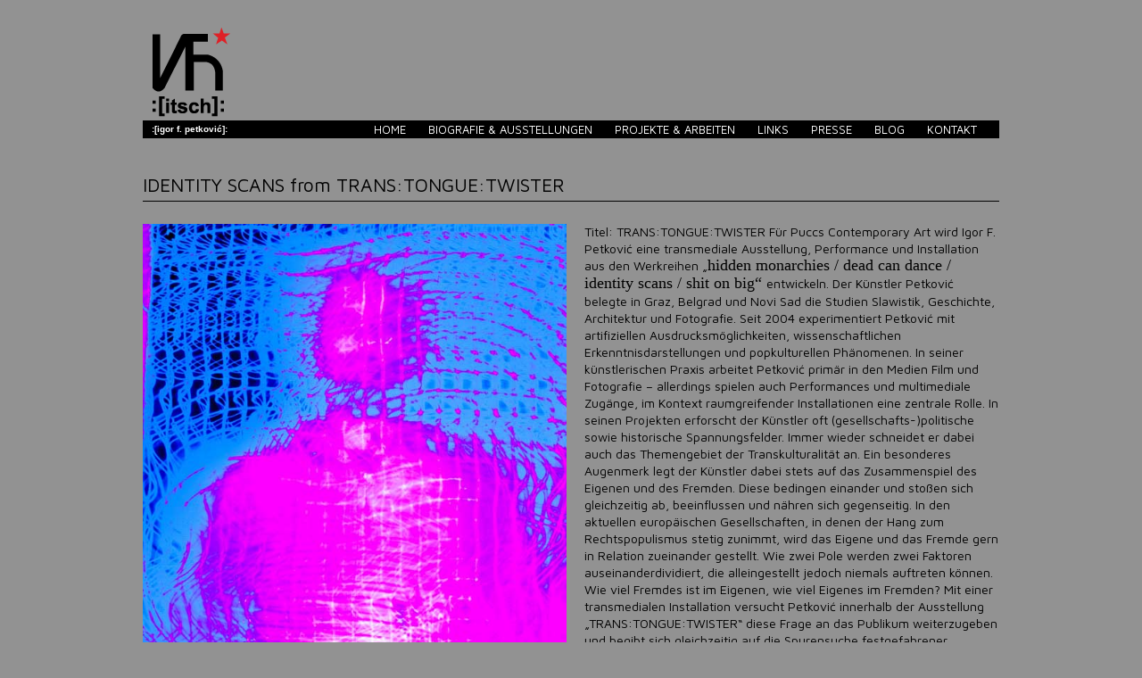

--- FILE ---
content_type: text/html; charset=UTF-8
request_url: http://web59.webbox333.server-home.org/portfolio/identity-scans-from-transtonguetwister/
body_size: 8447
content:
<!DOCTYPE html PUBLIC "-//W3C//DTD XHTML 1.0 Strict//EN"
    "http://www.w3.org/TR/xhtml1/DTD/xhtml1-strict.dtd">

<html xmlns="http://www.w3.org/1999/xhtml" lang="de">

<head profile="http://gmpg.org/xfn/11">
	
	<meta http-equiv="Content-Type" content="text/html; charset=UTF-8" />
	
	
	<title>
		     IDENTITY SCANS from TRANS:TONGUE:TWISTER - :[itsch]:	</title>
	
	<link rel="shortcut icon" href="http://web59.webbox333.server-home.org/favicon.ico" type="image/x-icon" />
    <link rel="icon" href="/favicon.ico" type="image/x-icon">

	<link rel="stylesheet" href="http://web59.webbox333.server-home.org/68jj37_dekrs/wp-content/themes/itsch/style.css" type="text/css" />
	<link href='http://fonts.googleapis.com/css?family=Maven+Pro:400,500,700&subset=latin,cyrillic-ext' rel='stylesheet' type='text/css'>
	<link rel="pingback" href="http://web59.webbox333.server-home.org/68jj37_dekrs/xmlrpc.php" />

	
	<meta name='robots' content='max-image-preview:large' />
<link rel="alternate" type="application/rss+xml" title=":[itsch]: &raquo; Feed" href="http://web59.webbox333.server-home.org/feed/" />
<link rel="alternate" type="application/rss+xml" title=":[itsch]: &raquo; Kommentar-Feed" href="http://web59.webbox333.server-home.org/comments/feed/" />
<script type="text/javascript">
window._wpemojiSettings = {"baseUrl":"https:\/\/s.w.org\/images\/core\/emoji\/14.0.0\/72x72\/","ext":".png","svgUrl":"https:\/\/s.w.org\/images\/core\/emoji\/14.0.0\/svg\/","svgExt":".svg","source":{"concatemoji":"http:\/\/web59.webbox333.server-home.org\/68jj37_dekrs\/wp-includes\/js\/wp-emoji-release.min.js?ver=977f65c901b103a97a44492faf70c7fc"}};
/*! This file is auto-generated */
!function(e,a,t){var n,r,o,i=a.createElement("canvas"),p=i.getContext&&i.getContext("2d");function s(e,t){p.clearRect(0,0,i.width,i.height),p.fillText(e,0,0);e=i.toDataURL();return p.clearRect(0,0,i.width,i.height),p.fillText(t,0,0),e===i.toDataURL()}function c(e){var t=a.createElement("script");t.src=e,t.defer=t.type="text/javascript",a.getElementsByTagName("head")[0].appendChild(t)}for(o=Array("flag","emoji"),t.supports={everything:!0,everythingExceptFlag:!0},r=0;r<o.length;r++)t.supports[o[r]]=function(e){if(p&&p.fillText)switch(p.textBaseline="top",p.font="600 32px Arial",e){case"flag":return s("\ud83c\udff3\ufe0f\u200d\u26a7\ufe0f","\ud83c\udff3\ufe0f\u200b\u26a7\ufe0f")?!1:!s("\ud83c\uddfa\ud83c\uddf3","\ud83c\uddfa\u200b\ud83c\uddf3")&&!s("\ud83c\udff4\udb40\udc67\udb40\udc62\udb40\udc65\udb40\udc6e\udb40\udc67\udb40\udc7f","\ud83c\udff4\u200b\udb40\udc67\u200b\udb40\udc62\u200b\udb40\udc65\u200b\udb40\udc6e\u200b\udb40\udc67\u200b\udb40\udc7f");case"emoji":return!s("\ud83e\udef1\ud83c\udffb\u200d\ud83e\udef2\ud83c\udfff","\ud83e\udef1\ud83c\udffb\u200b\ud83e\udef2\ud83c\udfff")}return!1}(o[r]),t.supports.everything=t.supports.everything&&t.supports[o[r]],"flag"!==o[r]&&(t.supports.everythingExceptFlag=t.supports.everythingExceptFlag&&t.supports[o[r]]);t.supports.everythingExceptFlag=t.supports.everythingExceptFlag&&!t.supports.flag,t.DOMReady=!1,t.readyCallback=function(){t.DOMReady=!0},t.supports.everything||(n=function(){t.readyCallback()},a.addEventListener?(a.addEventListener("DOMContentLoaded",n,!1),e.addEventListener("load",n,!1)):(e.attachEvent("onload",n),a.attachEvent("onreadystatechange",function(){"complete"===a.readyState&&t.readyCallback()})),(e=t.source||{}).concatemoji?c(e.concatemoji):e.wpemoji&&e.twemoji&&(c(e.twemoji),c(e.wpemoji)))}(window,document,window._wpemojiSettings);
</script>
<style type="text/css">
img.wp-smiley,
img.emoji {
	display: inline !important;
	border: none !important;
	box-shadow: none !important;
	height: 1em !important;
	width: 1em !important;
	margin: 0 0.07em !important;
	vertical-align: -0.1em !important;
	background: none !important;
	padding: 0 !important;
}
</style>
	<link rel='stylesheet' id='wp-block-library-css' href='http://web59.webbox333.server-home.org/68jj37_dekrs/wp-includes/css/dist/block-library/style.min.css?ver=977f65c901b103a97a44492faf70c7fc' type='text/css' media='all' />
<link rel='stylesheet' id='classic-theme-styles-css' href='http://web59.webbox333.server-home.org/68jj37_dekrs/wp-includes/css/classic-themes.min.css?ver=977f65c901b103a97a44492faf70c7fc' type='text/css' media='all' />
<style id='global-styles-inline-css' type='text/css'>
body{--wp--preset--color--black: #000000;--wp--preset--color--cyan-bluish-gray: #abb8c3;--wp--preset--color--white: #ffffff;--wp--preset--color--pale-pink: #f78da7;--wp--preset--color--vivid-red: #cf2e2e;--wp--preset--color--luminous-vivid-orange: #ff6900;--wp--preset--color--luminous-vivid-amber: #fcb900;--wp--preset--color--light-green-cyan: #7bdcb5;--wp--preset--color--vivid-green-cyan: #00d084;--wp--preset--color--pale-cyan-blue: #8ed1fc;--wp--preset--color--vivid-cyan-blue: #0693e3;--wp--preset--color--vivid-purple: #9b51e0;--wp--preset--gradient--vivid-cyan-blue-to-vivid-purple: linear-gradient(135deg,rgba(6,147,227,1) 0%,rgb(155,81,224) 100%);--wp--preset--gradient--light-green-cyan-to-vivid-green-cyan: linear-gradient(135deg,rgb(122,220,180) 0%,rgb(0,208,130) 100%);--wp--preset--gradient--luminous-vivid-amber-to-luminous-vivid-orange: linear-gradient(135deg,rgba(252,185,0,1) 0%,rgba(255,105,0,1) 100%);--wp--preset--gradient--luminous-vivid-orange-to-vivid-red: linear-gradient(135deg,rgba(255,105,0,1) 0%,rgb(207,46,46) 100%);--wp--preset--gradient--very-light-gray-to-cyan-bluish-gray: linear-gradient(135deg,rgb(238,238,238) 0%,rgb(169,184,195) 100%);--wp--preset--gradient--cool-to-warm-spectrum: linear-gradient(135deg,rgb(74,234,220) 0%,rgb(151,120,209) 20%,rgb(207,42,186) 40%,rgb(238,44,130) 60%,rgb(251,105,98) 80%,rgb(254,248,76) 100%);--wp--preset--gradient--blush-light-purple: linear-gradient(135deg,rgb(255,206,236) 0%,rgb(152,150,240) 100%);--wp--preset--gradient--blush-bordeaux: linear-gradient(135deg,rgb(254,205,165) 0%,rgb(254,45,45) 50%,rgb(107,0,62) 100%);--wp--preset--gradient--luminous-dusk: linear-gradient(135deg,rgb(255,203,112) 0%,rgb(199,81,192) 50%,rgb(65,88,208) 100%);--wp--preset--gradient--pale-ocean: linear-gradient(135deg,rgb(255,245,203) 0%,rgb(182,227,212) 50%,rgb(51,167,181) 100%);--wp--preset--gradient--electric-grass: linear-gradient(135deg,rgb(202,248,128) 0%,rgb(113,206,126) 100%);--wp--preset--gradient--midnight: linear-gradient(135deg,rgb(2,3,129) 0%,rgb(40,116,252) 100%);--wp--preset--duotone--dark-grayscale: url('#wp-duotone-dark-grayscale');--wp--preset--duotone--grayscale: url('#wp-duotone-grayscale');--wp--preset--duotone--purple-yellow: url('#wp-duotone-purple-yellow');--wp--preset--duotone--blue-red: url('#wp-duotone-blue-red');--wp--preset--duotone--midnight: url('#wp-duotone-midnight');--wp--preset--duotone--magenta-yellow: url('#wp-duotone-magenta-yellow');--wp--preset--duotone--purple-green: url('#wp-duotone-purple-green');--wp--preset--duotone--blue-orange: url('#wp-duotone-blue-orange');--wp--preset--font-size--small: 13px;--wp--preset--font-size--medium: 20px;--wp--preset--font-size--large: 36px;--wp--preset--font-size--x-large: 42px;--wp--preset--spacing--20: 0.44rem;--wp--preset--spacing--30: 0.67rem;--wp--preset--spacing--40: 1rem;--wp--preset--spacing--50: 1.5rem;--wp--preset--spacing--60: 2.25rem;--wp--preset--spacing--70: 3.38rem;--wp--preset--spacing--80: 5.06rem;--wp--preset--shadow--natural: 6px 6px 9px rgba(0, 0, 0, 0.2);--wp--preset--shadow--deep: 12px 12px 50px rgba(0, 0, 0, 0.4);--wp--preset--shadow--sharp: 6px 6px 0px rgba(0, 0, 0, 0.2);--wp--preset--shadow--outlined: 6px 6px 0px -3px rgba(255, 255, 255, 1), 6px 6px rgba(0, 0, 0, 1);--wp--preset--shadow--crisp: 6px 6px 0px rgba(0, 0, 0, 1);}:where(.is-layout-flex){gap: 0.5em;}body .is-layout-flow > .alignleft{float: left;margin-inline-start: 0;margin-inline-end: 2em;}body .is-layout-flow > .alignright{float: right;margin-inline-start: 2em;margin-inline-end: 0;}body .is-layout-flow > .aligncenter{margin-left: auto !important;margin-right: auto !important;}body .is-layout-constrained > .alignleft{float: left;margin-inline-start: 0;margin-inline-end: 2em;}body .is-layout-constrained > .alignright{float: right;margin-inline-start: 2em;margin-inline-end: 0;}body .is-layout-constrained > .aligncenter{margin-left: auto !important;margin-right: auto !important;}body .is-layout-constrained > :where(:not(.alignleft):not(.alignright):not(.alignfull)){max-width: var(--wp--style--global--content-size);margin-left: auto !important;margin-right: auto !important;}body .is-layout-constrained > .alignwide{max-width: var(--wp--style--global--wide-size);}body .is-layout-flex{display: flex;}body .is-layout-flex{flex-wrap: wrap;align-items: center;}body .is-layout-flex > *{margin: 0;}:where(.wp-block-columns.is-layout-flex){gap: 2em;}.has-black-color{color: var(--wp--preset--color--black) !important;}.has-cyan-bluish-gray-color{color: var(--wp--preset--color--cyan-bluish-gray) !important;}.has-white-color{color: var(--wp--preset--color--white) !important;}.has-pale-pink-color{color: var(--wp--preset--color--pale-pink) !important;}.has-vivid-red-color{color: var(--wp--preset--color--vivid-red) !important;}.has-luminous-vivid-orange-color{color: var(--wp--preset--color--luminous-vivid-orange) !important;}.has-luminous-vivid-amber-color{color: var(--wp--preset--color--luminous-vivid-amber) !important;}.has-light-green-cyan-color{color: var(--wp--preset--color--light-green-cyan) !important;}.has-vivid-green-cyan-color{color: var(--wp--preset--color--vivid-green-cyan) !important;}.has-pale-cyan-blue-color{color: var(--wp--preset--color--pale-cyan-blue) !important;}.has-vivid-cyan-blue-color{color: var(--wp--preset--color--vivid-cyan-blue) !important;}.has-vivid-purple-color{color: var(--wp--preset--color--vivid-purple) !important;}.has-black-background-color{background-color: var(--wp--preset--color--black) !important;}.has-cyan-bluish-gray-background-color{background-color: var(--wp--preset--color--cyan-bluish-gray) !important;}.has-white-background-color{background-color: var(--wp--preset--color--white) !important;}.has-pale-pink-background-color{background-color: var(--wp--preset--color--pale-pink) !important;}.has-vivid-red-background-color{background-color: var(--wp--preset--color--vivid-red) !important;}.has-luminous-vivid-orange-background-color{background-color: var(--wp--preset--color--luminous-vivid-orange) !important;}.has-luminous-vivid-amber-background-color{background-color: var(--wp--preset--color--luminous-vivid-amber) !important;}.has-light-green-cyan-background-color{background-color: var(--wp--preset--color--light-green-cyan) !important;}.has-vivid-green-cyan-background-color{background-color: var(--wp--preset--color--vivid-green-cyan) !important;}.has-pale-cyan-blue-background-color{background-color: var(--wp--preset--color--pale-cyan-blue) !important;}.has-vivid-cyan-blue-background-color{background-color: var(--wp--preset--color--vivid-cyan-blue) !important;}.has-vivid-purple-background-color{background-color: var(--wp--preset--color--vivid-purple) !important;}.has-black-border-color{border-color: var(--wp--preset--color--black) !important;}.has-cyan-bluish-gray-border-color{border-color: var(--wp--preset--color--cyan-bluish-gray) !important;}.has-white-border-color{border-color: var(--wp--preset--color--white) !important;}.has-pale-pink-border-color{border-color: var(--wp--preset--color--pale-pink) !important;}.has-vivid-red-border-color{border-color: var(--wp--preset--color--vivid-red) !important;}.has-luminous-vivid-orange-border-color{border-color: var(--wp--preset--color--luminous-vivid-orange) !important;}.has-luminous-vivid-amber-border-color{border-color: var(--wp--preset--color--luminous-vivid-amber) !important;}.has-light-green-cyan-border-color{border-color: var(--wp--preset--color--light-green-cyan) !important;}.has-vivid-green-cyan-border-color{border-color: var(--wp--preset--color--vivid-green-cyan) !important;}.has-pale-cyan-blue-border-color{border-color: var(--wp--preset--color--pale-cyan-blue) !important;}.has-vivid-cyan-blue-border-color{border-color: var(--wp--preset--color--vivid-cyan-blue) !important;}.has-vivid-purple-border-color{border-color: var(--wp--preset--color--vivid-purple) !important;}.has-vivid-cyan-blue-to-vivid-purple-gradient-background{background: var(--wp--preset--gradient--vivid-cyan-blue-to-vivid-purple) !important;}.has-light-green-cyan-to-vivid-green-cyan-gradient-background{background: var(--wp--preset--gradient--light-green-cyan-to-vivid-green-cyan) !important;}.has-luminous-vivid-amber-to-luminous-vivid-orange-gradient-background{background: var(--wp--preset--gradient--luminous-vivid-amber-to-luminous-vivid-orange) !important;}.has-luminous-vivid-orange-to-vivid-red-gradient-background{background: var(--wp--preset--gradient--luminous-vivid-orange-to-vivid-red) !important;}.has-very-light-gray-to-cyan-bluish-gray-gradient-background{background: var(--wp--preset--gradient--very-light-gray-to-cyan-bluish-gray) !important;}.has-cool-to-warm-spectrum-gradient-background{background: var(--wp--preset--gradient--cool-to-warm-spectrum) !important;}.has-blush-light-purple-gradient-background{background: var(--wp--preset--gradient--blush-light-purple) !important;}.has-blush-bordeaux-gradient-background{background: var(--wp--preset--gradient--blush-bordeaux) !important;}.has-luminous-dusk-gradient-background{background: var(--wp--preset--gradient--luminous-dusk) !important;}.has-pale-ocean-gradient-background{background: var(--wp--preset--gradient--pale-ocean) !important;}.has-electric-grass-gradient-background{background: var(--wp--preset--gradient--electric-grass) !important;}.has-midnight-gradient-background{background: var(--wp--preset--gradient--midnight) !important;}.has-small-font-size{font-size: var(--wp--preset--font-size--small) !important;}.has-medium-font-size{font-size: var(--wp--preset--font-size--medium) !important;}.has-large-font-size{font-size: var(--wp--preset--font-size--large) !important;}.has-x-large-font-size{font-size: var(--wp--preset--font-size--x-large) !important;}
.wp-block-navigation a:where(:not(.wp-element-button)){color: inherit;}
:where(.wp-block-columns.is-layout-flex){gap: 2em;}
.wp-block-pullquote{font-size: 1.5em;line-height: 1.6;}
</style>
<link rel="https://api.w.org/" href="http://web59.webbox333.server-home.org/wp-json/" /><link rel="canonical" href="http://web59.webbox333.server-home.org/portfolio/identity-scans-from-transtonguetwister/" />
<link rel='shortlink' href='http://web59.webbox333.server-home.org/?p=729' />
<link rel="alternate" type="application/json+oembed" href="http://web59.webbox333.server-home.org/wp-json/oembed/1.0/embed?url=http%3A%2F%2Fweb59.webbox333.server-home.org%2Fportfolio%2Fidentity-scans-from-transtonguetwister%2F" />
<link rel="alternate" type="text/xml+oembed" href="http://web59.webbox333.server-home.org/wp-json/oembed/1.0/embed?url=http%3A%2F%2Fweb59.webbox333.server-home.org%2Fportfolio%2Fidentity-scans-from-transtonguetwister%2F&#038;format=xml" />

<meta http-equiv="Content-Language" content="de-DE" />
<style type="text/css" media="screen">
.qtrans_flag span { display:none }
.qtrans_flag { height:12px; width:18px; display:block }
.qtrans_flag_and_text { padding-left:20px }
.qtrans_flag_de { background:url(http://web59.webbox333.server-home.org/68jj37_dekrs/wp-content/plugins/qtranslate/flags/de.png) no-repeat }
.qtrans_flag_en { background:url(http://web59.webbox333.server-home.org/68jj37_dekrs/wp-content/plugins/qtranslate/flags/gb.png) no-repeat }
</style>
<link hreflang="en" href="http://web59.webbox333.server-home.org/portfolio/identity-scans-from-transtonguetwister/?lang=en" rel="alternate" />
<link rel="icon" href="http://web59.webbox333.server-home.org/68jj37_dekrs/wp-content/uploads/cropped-itsch-logo_12-32x32.jpg" sizes="32x32" />
<link rel="icon" href="http://web59.webbox333.server-home.org/68jj37_dekrs/wp-content/uploads/cropped-itsch-logo_12-192x192.jpg" sizes="192x192" />
<link rel="apple-touch-icon" href="http://web59.webbox333.server-home.org/68jj37_dekrs/wp-content/uploads/cropped-itsch-logo_12-180x180.jpg" />
<meta name="msapplication-TileImage" content="http://web59.webbox333.server-home.org/68jj37_dekrs/wp-content/uploads/cropped-itsch-logo_12-270x270.jpg" />
    <script src="//ajax.googleapis.com/ajax/libs/jquery/1.7.1/jquery.min.js"></script>
		<script type="text/javascript" src="http://web59.webbox333.server-home.org/68jj37_dekrs/wp-content/themes/itsch/js/jquery.easing.js"></script>
        <script type="text/javascript" src="http://web59.webbox333.server-home.org/68jj37_dekrs/wp-content/themes/itsch/js/html5lightbox.js"></script>
        <script type="text/javascript" src="http://code.jquery.com/ui/1.10.3/jquery-ui.js"></script>
        <script type="text/javascript" src="http://web59.webbox333.server-home.org/68jj37_dekrs/wp-content/themes/itsch/js/itsch_all.js"></script>
         <script type="text/javascript" src="http://web59.webbox333.server-home.org/68jj37_dekrs/wp-content/themes/itsch/js/filterable.js"></script>
        <script type="text/javascript" src="http://web59.webbox333.server-home.org/68jj37_dekrs/wp-content/themes/itsch/js/filterable.pack.js"></script>
		<script type="text/javascript">
			$(document).ready(function(){
				$('#iview').iView({
					fx: "strip-right-fade",
					easing: 'easeOutSine',
					pauseTime: 7000,
					pauseOnHover: true,
					directionNavHoverOpacity: 0,
					timer: "Bar",
					timerDiameter: "50%",
					timerPadding: 0,
					timerStroke: 7,
					timerBarStroke: 0,
					timerColor: "#FFF",
					timerPosition: "bottom-right"
				});
			});
		</script>
        <script type="text/javascript">
jQuery(document).ready(function(){ 
jQuery('.lang-en a span').html(' EN'); 
jQuery('.lang-de a span').html('DE |'); 
})
</script>
<script type="text/javascript">
      $(document).ready(function(){
	  $('.col').hide();
	  $('.col').each(function(i){
	  $(this).fadeOut().fadeIn(1000*(i+1));
	    });
		
	  });
    </script>
    
<script>
    jQuery(document).ready(function() {
        jQuery("#portfolio-list").filterable();
    });
</script>
<script type="text/javascript">
$(window).bind('load', function() {

	$('img.attachment-bilder_seiten').protectImage();
});


</script>

<script>
  (function(i,s,o,g,r,a,m){i['GoogleAnalyticsObject']=r;i[r]=i[r]||function(){
  (i[r].q=i[r].q||[]).push(arguments)},i[r].l=1*new Date();a=s.createElement(o),
  m=s.getElementsByTagName(o)[0];a.async=1;a.src=g;m.parentNode.insertBefore(a,m)
  })(window,document,'script','//www.google-analytics.com/analytics.js','ga');

  ga('create', 'UA-63850992-1', 'auto');
  ga('send', 'pageview');

</script>

</head>

<body class="portfolio-template-default single single-portfolio postid-729" >

<!--[if lt IE 8]>
<div class="ie-warning"><br/>
<p>Es scheint, als w&auml;rdest du eine veraltente Version des Internet Explorers verwenden. Diese Seite funktioniert besser in einem modernen Browser.<br/><a href="http://browsehappy.com" target="_blank">Aktualisiere bitte deinen Browser</a> um diese Seite mit all ihren Funktionen zu erfahren.<br/><br/></p></div>
<![endif]-->
<div id="outer-wrap">	
<div id="header-wrap">
		<div id="header">
			<a href="http://web59.webbox333.server-home.org/">
            <img src="http://web59.webbox333.server-home.org/68jj37_dekrs/wp-content/themes/itsch/images/logo.png" width="230" height="160" alt=":[itsch]:" border="0" />
            </a>
         <div id="header_nav">
         <div id="header_nav_left"><!--<a href="http://web59.webbox333.server-home.org/">Home </a> | --></div> 
         
         </div>
		</div>
</div>
<div id="page-wrap">
<div id="navigation"><span style="color: rgb(255, 255, 255); float: left; padding-left: 10px; font-family: arial; font-weight: bold; font-size: 10px;text-transform:lowercase !important;">&#58;&#91;Igor F. Petkovi&cacute;&#93;&#58;</span>
<ul id="menu-hauptnavigation" class="menu"><li id="menu-item-46" class="menu-item menu-item-type-post_type menu-item-object-page menu-item-home current-portfolio-parent menu-item-46"><a href="http://web59.webbox333.server-home.org/">Home</a></li>
<li id="menu-item-19" class="menu-item menu-item-type-post_type menu-item-object-page menu-item-19"><a href="http://web59.webbox333.server-home.org/biografie/">Biografie &#038; Ausstellungen</a></li>
<li id="menu-item-55" class="menu-item menu-item-type-post_type menu-item-object-page menu-item-has-children has-submenu menu-item-55"><a href="http://web59.webbox333.server-home.org/projekte-arbeiten/">Projekte &#038; Arbeiten</a>
<ul class="sub-menu">
	<li id="menu-item-15" class="menu-item menu-item-type-taxonomy menu-item-object-portfolio_kategorie menu-item-15"><a href="http://web59.webbox333.server-home.org/portfolio_kategorie/01-projektitsch/">01 projekt :[itsch]:</a></li>
	<li id="menu-item-32" class="menu-item menu-item-type-taxonomy menu-item-object-portfolio_kategorie menu-item-32"><a href="http://web59.webbox333.server-home.org/portfolio_kategorie/audioitsch/">02 production :[itsch]:</a></li>
	<li id="menu-item-13" class="menu-item menu-item-type-taxonomy menu-item-object-portfolio_kategorie current-portfolio-ancestor current-menu-parent current-portfolio-parent menu-item-13"><a href="http://web59.webbox333.server-home.org/portfolio_kategorie/03-fotografitsch/">03 photograph :[itsch]:</a></li>
	<li id="menu-item-12" class="menu-item menu-item-type-taxonomy menu-item-object-portfolio_kategorie menu-item-12"><a href="http://web59.webbox333.server-home.org/portfolio_kategorie/04-filmitsch/">04 video :[itsch]:</a></li>
	<li id="menu-item-592" class="menu-item menu-item-type-taxonomy menu-item-object-portfolio_kategorie menu-item-592"><a href="http://web59.webbox333.server-home.org/portfolio_kategorie/05-performitsch/">05 perform :[itsch]:</a></li>
</ul>
</li>
<li id="menu-item-44" class="menu-item menu-item-type-post_type menu-item-object-page menu-item-44"><a href="http://web59.webbox333.server-home.org/links/">Links</a></li>
<li id="menu-item-31" class="menu-item menu-item-type-post_type menu-item-object-page menu-item-31"><a href="http://web59.webbox333.server-home.org/?page_id=24">Presse</a></li>
<li id="menu-item-632" class="menu-item menu-item-type-post_type menu-item-object-page current_page_parent menu-item-has-children has-submenu menu-item-632"><a href="http://web59.webbox333.server-home.org/blog/">Blog</a>
<ul class="sub-menu">
	<li id="menu-item-817" class="menu-item menu-item-type-taxonomy menu-item-object-category menu-item-817"><a href="http://web59.webbox333.server-home.org/category/ausstellung/">Ausstellung</a></li>
	<li id="menu-item-818" class="menu-item menu-item-type-taxonomy menu-item-object-category menu-item-818"><a href="http://web59.webbox333.server-home.org/category/performance/">Performance</a></li>
	<li id="menu-item-819" class="menu-item menu-item-type-taxonomy menu-item-object-category menu-item-819"><a href="http://web59.webbox333.server-home.org/category/presse/">Presse</a></li>
	<li id="menu-item-820" class="menu-item menu-item-type-taxonomy menu-item-object-category menu-item-820"><a href="http://web59.webbox333.server-home.org/category/projekt/">Projekt</a></li>
</ul>
</li>
<li id="menu-item-30" class="menu-item menu-item-type-post_type menu-item-object-page menu-item-30"><a href="http://web59.webbox333.server-home.org/kontakt/">Kontakt</a></li>
</ul></div>
<div id="content"><!-- beginn content -->
<div id="ue_news"><h2>
IDENTITY SCANS from TRANS:TONGUE:TWISTER</h2></div>
<div id="ue_seite">



</div>
<br class="clear" />
<div id="entry_links">
		<a href="http://web59.webbox333.server-home.org/68jj37_dekrs/wp-content/uploads/identity_scans6.jpg" class="html5lightbox" title="" data-group="group"><img src="http://web59.webbox333.server-home.org/68jj37_dekrs/wp-content/uploads/identity_scans6.jpg" border="0"  width="475" /></a>
		<a href="http://web59.webbox333.server-home.org/68jj37_dekrs/wp-content/uploads/identity_scans5-2-Kopie5.jpg" class="html5lightbox" title="" data-group="group"><img src="http://web59.webbox333.server-home.org/68jj37_dekrs/wp-content/uploads/identity_scans5-2-Kopie5-115x115.jpg" border="0" height="115" width="115" /></a>
		<a href="http://web59.webbox333.server-home.org/68jj37_dekrs/wp-content/uploads/identity_scans5-2-Kopie4.jpg" class="html5lightbox" title="" data-group="group"><img src="http://web59.webbox333.server-home.org/68jj37_dekrs/wp-content/uploads/identity_scans5-2-Kopie4-115x115.jpg" border="0" height="115" width="115" /></a>
		<a href="http://web59.webbox333.server-home.org/68jj37_dekrs/wp-content/uploads/identity_scans5-2-Kopie4.jpg" class="html5lightbox" title="" data-group="group"><img src="http://web59.webbox333.server-home.org/68jj37_dekrs/wp-content/uploads/identity_scans5-2-Kopie4-115x115.jpg" border="0" height="115" width="115" /></a>
		<a href="http://web59.webbox333.server-home.org/68jj37_dekrs/wp-content/uploads/MG_0720.jpg" class="html5lightbox" title="" data-group="group"><img src="http://web59.webbox333.server-home.org/68jj37_dekrs/wp-content/uploads/MG_0720-115x115.jpg" border="0" height="115" width="115" /></a>
		<a href="http://web59.webbox333.server-home.org/68jj37_dekrs/wp-content/uploads/MG_0724.jpg" class="html5lightbox" title="" data-group="group"><img src="http://web59.webbox333.server-home.org/68jj37_dekrs/wp-content/uploads/MG_0724-115x115.jpg" border="0" height="115" width="115" /></a>
		<a href="http://web59.webbox333.server-home.org/68jj37_dekrs/wp-content/uploads/MG_0723.jpg" class="html5lightbox" title="" data-group="group"><img src="http://web59.webbox333.server-home.org/68jj37_dekrs/wp-content/uploads/MG_0723-115x115.jpg" border="0" height="115" width="115" /></a>
		<a href="http://web59.webbox333.server-home.org/68jj37_dekrs/wp-content/uploads/MG_0716.jpg" class="html5lightbox" title="" data-group="group"><img src="http://web59.webbox333.server-home.org/68jj37_dekrs/wp-content/uploads/MG_0716-115x115.jpg" border="0" height="115" width="115" /></a>
		<a href="http://web59.webbox333.server-home.org/68jj37_dekrs/wp-content/uploads/trans_tongue_twister2_2.jpg" class="html5lightbox" title="" data-group="group"><img src="http://web59.webbox333.server-home.org/68jj37_dekrs/wp-content/uploads/trans_tongue_twister2_2-115x115.jpg" border="0" height="115" width="115" /></a>


<br class="clear" />
</div>
<div id="entry_rechts">

		<div class="post-729 portfolio type-portfolio status-publish has-post-thumbnail hentry portfolio_kategorie-03-fotografitsch portfolio_kategorie-experiment portfolio_kategorie-portraits" id="post-729">
				<style type="text/css"><!--
P { margin-bottom: 0.21cm; }
--></style>
<p>Titel: TRANS:TONGUE:TWISTER Für Puccs Contemporary Art wird Igor F. Petković eine transmediale Ausstellung, Performance und Installation aus den Werkreihen „<span style="font-family: Savoye LET;"><span style="font-size: large;">hidden monarchies / dead can dance / identity scans / shit on big“ </span></span>entwickeln. Der Künstler Petković belegte in Graz, Belgrad und Novi Sad die Studien Slawistik, Geschichte, Architektur und Fotografie. Seit 2004 experimentiert Petković mit artifiziellen Ausdrucksmöglichkeiten, wissenschaftlichen Erkenntnisdarstellungen und popkulturellen Phänomenen. In seiner künstlerischen Praxis arbeitet Petković primär in den Medien Film und Fotografie – allerdings spielen auch Performances und multimediale Zugänge, im Kontext raumgreifender Installationen eine zentrale Rolle. In seinen Projekten erforscht der Künstler oft (gesellschafts-)politische sowie historische Spannungsfelder. Immer wieder schneidet er dabei auch das Themengebiet der Transkulturalität an. Ein besonderes Augenmerk legt der Künstler dabei stets auf das Zusammenspiel des Eigenen und des Fremden. Diese bedingen einander und stoßen sich gleichzeitig ab, beeinflussen und nähren sich gegenseitig. In den aktuellen europäischen Gesellschaften, in denen der Hang zum Rechtspopulismus stetig zunimmt, wird das Eigene und das Fremde gern in Relation zueinander gestellt. Wie zwei Pole werden zwei Faktoren auseinanderdividiert, die alleingestellt jedoch niemals auftreten können. Wie viel Fremdes ist im Eigenen, wie viel Eigenes im Fremden? Mit einer transmedialen Installation versucht Petković innerhalb der Ausstellung &#8222;TRANS:TONGUE:TWISTER&#8220; diese Frage an das Publikum weiterzugeben und begibt sich gleichzeitig auf die Spurensuche festgefahrener Stereotype. Nach Brigitte Kowanz beschäftigt sich transmediale Kunst mit transdisziplinären Ansätzen bei der Entwicklung und Realisierung von Kunst. Das Charakteristische einer transmedialen Installation liegt also zum Einen in den medialen Interferenzen, zum Anderen in der konzeptuellen Basis des Werks, die sich durch einen transdisziplinären Zugang auszeichnet. So wird eine räumliche Inszenierung entstehen, die auf transmedialer Ebene prekäre Themen zum Diskurs stellt. Es werden die Ergebnisse einer fiktionalen Forschungsreise gezeigt, die zwischen einansichtigen Betrachtungen und banal erscheinenden Verallgemeinerungen auch ein Fünkchen Wahrheit verstecken könnte.</p>
<p lang="en-US">Title: TRANS:TONGUE:TWISTER</p>
<p>The artist Igor Friedrich Petković will develop for „Puccs Contemporary Art“ a trans-media exhibition, performance and installation of the working series “<span style="font-family: Savoye LET;"><span style="font-size: large;">hidden monarchies / dead can dance / identity scans / shit on big”.</span></span></p>
<p lang="en-GB">Petković studied in Graz, Belgrade and Novi Sad slavonic studies, history, architecture and photography. Since 2004 he experiments with possibilities of artificial expression, scientific representations of knowledge, remembering culture and pop-cultural phenomena. Petković works in his artistic practise primarily in the media Film and Photography – indeed performances and multimedia approach, in the context of space-reaching installations, play also a central role.</p>
<p>The artist investigates in his projects often (socio) political as well as historical tension fields. Besides, he cuts consistently the subject area of transculturality.The artist lays a special attention on the interaction between the own and the stranger. These cause each other and push off at the same time, influence and nurture themselves mutually.</p>
<p lang="en-GB">In current european societies in which the slope increases to right populism, steadily the own and the stranger is put with pleasure in relation to each other. Like two poles two factors are divided, which can never appear alone. How much stranger is in the own, how much own in the stranger?</p>
<p>With a trans-media installation Petković tries within the exhibition &#8222;TRANS:TONGUE:TWISTER&#8220; to transmit this question to the audience and proceeds at the same time on a tracing of stereotypes.</p>
<p lang="en-GB">According to Brigitte Kowanz trans-media art deals with trans-disciplinal attempts in the development and realisation of art. The typical of a trans-media installation lies to the one in the media interferences, to the other in the conceptual base of the work which distinguishes itself by a trans-disciplinal approach. Thus a spatial staging which puts precarious subjects to the discourse, at a trans-media level , will originate. The results of a fictional expedition are shown in which also, between onesided considerations and banally appearing generalisations, a spark of truth could hide.</p>
<p lang="en-US">Text: contemporary collective graz (Elisabeth Saubach &amp; Iris Kasper )</p>
<p lang="en-US">Igor F. Petković – www.itsch.org</p>

                <div id="kategorien"> 
                Zugeordnet: <a href="http://web59.webbox333.server-home.org/portfolio_kategorie/03-fotografitsch">03 fotograf :[itsch]:</a>&nbsp;</div>
		</div>
		    
</div>
	

<br class="clear" />
</div> <!-- end content -->
		<div id="footer">
                &copy; 2014 | Igor Friedrich Petkovic        &nbsp;| <a href="http://web59.webbox333.server-home.org/impressum/">Impressum</a>
                
		</div>

	</div>

		
	<!-- Don't forget analytics -->
   
            
</div>	
</body>

</html>


--- FILE ---
content_type: text/css
request_url: http://web59.webbox333.server-home.org/68jj37_dekrs/wp-content/themes/itsch/style.css
body_size: 4592
content:
/*   
Theme Name: itsch
Theme URI: http://www.itsch.org
Description: WP Theme ::: itsch
Author: NYXAS
Author URI: http://www.nyxas.com
Version: 1
*/
	@media screen
{
	
	*
{
	margin:0;
	padding:0
}
	html
{
	-webkit-text-size-adjust:none
}
	body
{
	background:rgb(146,146,146);
	font-family: 'Maven Pro', sans-serif;
	font-size:14px;
	line-height:1.4em;
	color:#000;
}
.screen-reader-text
{
	position:absolute;
	left:-9999px;
	top:-9999px
}
.clear
{
	clear:both
}
.group:after
{
	visibility:hidden;
	display:block;
	font-size:0;
	content:" ";
	clear:both;
	height:0
}
	* html .group,:first-child+html .group
{
	zoom:1
}
	#mailchimp
{
	width:100%;
	background-color:#000;
	height:100px
}
	#mailchimp_content
{
	width:960px;
	margin:0 auto
}
	#optin
{
	padding-top:20px;
	overflow:hidden;
	text-align:right
}
	#optin input
{
	background:none repeat scroll 0 0 #d0d1d3;
	font-family:'Ubuntu Mono' sans-serif;
	color:#686e73;
	padding:5px;
	border:1px solid #363636;
	font-size:13px;
	margin:0 15px 0 0;
	font-weight:400;
	width:192px;
	height:20px
}
	#optin input[type=submit]
{
	display:inline-block;
	width:100px;
	height:30px;
	float:right;
	position:relative;
	z-index:0;
	margin:10px;
	margin-top:-32px;
	padding:5px 20px;
	text-align:center;
	text-decoration:none;
	color:#d0d1d3;
	border:1px #363636 solid;
	-webkit-transition:all .75s ease;
	-moz-transition:all .75s ease;
	-o-transition:all .75s ease;
	-ms-transition:all .75s ease;
	transition:all .75s ease;
	background:#686e73
}
	#optin input.name
{
	margin-right:130px
}
	#optin input.email
{

}
	#optin input[type=submit]:hover
{
	color:#686e73;
	background-color:#d0d1d3;
	-webkit-transition:all .75s ease;
	-moz-transition:all .75s ease;
	-o-transition:all .75s ease;
	-ms-transition:all .75s ease;
	transition:all .75s ease
}
	;
	#optin span
{
	background:url(images/lock.png) no-repeat center left;
	float:left;
	margin-left:15px;
	padding-left:20px
}
	#outer-wrap
{
	width:100%
}
	#page-wrap
{
	width:960px;
	margin:0 auto
}
	h1,h2,h3
{
	font-weight:400;
	margin:0 0 10px
}
	h1
{

}
	h2
{

}
	h3
{

}
	p
{
	margin:0 0 10px
}
	a
{
	color:#fff;
	text-decoration:none;
		-webkit-transition:all .5s ease-in-out;
	-moz-transition:all .5s ease-in-out;
	-o-transition:all .5s ease-in-out;
	-ms-transition:all .5s ease-in-out;
	transition:all .5s ease-in-out
}
	a:hover
{
color:#de2127;
	-webkit-transition:all .5s ease-in-out;
	-moz-transition:all .5s ease-in-out;
	-o-transition:all .5s ease-in-out;
	-ms-transition:all .5s ease-in-out;
	transition:all .5s ease-in-out
}
	img,img a
{
	border:0
}
	blockquote
{

}
	blockquote p
{

}
	ul,ol
{
	margin:0 0 10px
}
.post
{

}
.entry
{

}
.entry a
{

}
.entry a:hover
{

}
	pre
{

}
	code,tt
{

}
	#meta
{

}
.postmetadata
{

}
	#sidebar
{

}
.navgation
{

}
.next-posts
{

}
.prev-posts
{

}
	#searchform
{

}
	#s
{

}
	#searchsubmt
{

}
	form
{

}
	input[type=text]
{

}
	textarea
{

}
	#header-wrap
{
	width:100%;
	background-color:rgb(146,146,146);
}
	#header
{
	width:960px;
	margin:0 auto;
	height:145px
}
	#header_nav
{
	float:right;
	text-transform:uppercase;
	font-size:11px;
	margin-top:3px
}
	*+html #header_nav
{
	position:relative;
	margin-top:-85px
}
	#header_nav_left
{
	float:left
}
	#qtranslate-chooser
{
	list-style-type:none;
	margin-top:-18px;
	display:inline
}
	#qtranslate-chooser li
{
	float:left!important
}
	#qtranslate-chooser li a
{
	color:#666!important;
	text-decoration:none;
	padding-left:3px;
	font-size:10px;
	font-size:11px
}
	#header_nav a:hover
{
	color:#fff!important;
	background-color:#686e73!important;
	-webkit-transition:all .5s ease-in-out;
	-moz-transition:all .5s ease-in-out;
	-o-transition:all .5s ease-in-out;
	-ms-transition:all .5s ease-in-out;
	transition:all .5s ease-in-out
}
	#content p a
{
	color:#000;
	text-decoration:none;
	-webkit-transition:all .5s ease-in-out;
	-moz-transition:all .5s ease-in-out;
	-o-transition:all .5s ease-in-out;
	-ms-transition:all .5s ease-in-out;
	transition:all .5s ease-in-out
}
	#content p a:hover
{
	color:#fff;
	background-color:#000;
	text-decoration:none
}
	img.attachment-vorschaubilder.wp-post-image
{
	margin-bottom:-3px!important
}
	#navigation
{
	height:20px;
	background-color:#000;
	text-align:right;
	text-transform:uppercase;
	margin-top:-10px;
}
	#navigation a
{
	color:#fff;
	text-decoration:none;
	-webkit-transition:all .5s ease-in-out;
	-moz-transition:all .5s ease-in-out;
	-o-transition:all .5s ease-in-out;
	-ms-transition:all .5s ease-in-out;
	transition:all .5s ease-in-out
}
	#navigation ul
{
	position:absolute;
	margin:0 auto;
	list-style:none;
	float:left
}
	#navigation #menu-hauptnavigation
{
	float:right;
	position:relative
}
	*+html #menu-hauptnavigation
{
	position:absolute
}
	#navigation ul li
{
	float:left;
	margin:0 25px 0 0;
	padding:0;
	font-size:13px;
	line-height:20px
}
	#navigation ul li span.menu-divider
{
	margin-left:10px
}
	#navigation ul ul li span.menu-divider
{
	display:none
}
	*+html #navigation ul li
{
	border:0;
	border-right:0!important
}
	#navigation ul li ul li,#navigation ul li:last-child
{
	border-right:0
}
	#navigation>ul>li:hover
{
	height:20px;
	background:#000
}
	#navigation ul li ul
{
	position:absolute;
	z-index:100;
	top:-9999px;
	min-width:inherit;
	min-width:130px;
	background:rgba(0,0,0,.8);
	background:#000;
	padding:0;
	margin:0;
	padding-top:0
}
	*+html #navigation ul li ul
{
	position:absolute;
	margin-left:-105px;
	z-index:9999
}
	#navigation ul li:hover ul
{
	top:20px
}
	#navigation ul ul li
{
	float:none;
	font-size:13px;
	text-align:left;
	margin:0;
	line-height:14px;
	-webkit-transition:all .5s ease-in-out;
	-moz-transition:all .5s ease-in-out;
	-o-transition:all .5s ease-in-out;
	-ms-transition:all .5s ease-in-out;
	transition:all .5s ease-in-out;
	padding-left:10px;
	padding-right:10px;
	padding-top:8px;
	padding-bottom:3px
}
	#navigation ul ul li:last-child
{
	padding-bottom:10px
}
	#navigation ul ul li:hover
{
	background:#333;
	-webkit-transition:all 4s ease-in-out;
	-moz-transition:all 4s ease-in-out;
	-o-transition:all 4s ease-in-out;
	-ms-transition:all 4s ease-in-out;
	transition:all 4s ease-in-out;
	color:#000;
}
	#navigation ul ul li a
{
	display:block
}
	#navigation ul ul li a:hover
{
	/*-webkit-transition:all 2s ease;
	-moz-transition:all 2s ease;
	-o-transition:all 2s ease;
	-ms-transition:all 2s ease;
	transition:all 2s ease;*/
	color:#de2127;
}
	#navigation li ul li ul
{
	position:absolute;
	left:-9999px
}
	#navigation ul ul li:hover ul
{
	left:100%;
	top:auto;
	margin-top:-20px
}
	#startseite-textrechts
{
	background-color:#000;
	width:240px;
	float:left;
	height:300px;
	color:#fff;
	padding:20px
}
	#startseite-textrechts a
{
	color:#fff!important;
	background-color:#686e73!important;
	-webkit-transition:all .5s ease-in-out;
	-moz-transition:all .5s ease-in-out;
	-o-transition:all .5s ease-in-out;
	-ms-transition:all .5s ease-in-out;
	transition:all .5s ease-in-out
}
	#startseite-textrechts a:hover
{
	color:#686e73!important;
	background-color:#fff!important;
	-webkit-transition:all .5s ease-in-out;
	-moz-transition:all .5s ease-in-out;
	-o-transition:all .5s ease-in-out;
	-ms-transition:all .5s ease-in-out;
	transition:all .5s ease-in-out
}
	#trenner_startseite
{
	clear:both;
	margin-bottom:30px;
	border-bottom:1px solid #fff;
	height:30px
}
	#vierer_start
{

}
	#vierer_start a:hover
{
	color:#fff!important;
	background-color:#686e73!important;
	-webkit-transition:all .5s ease-in-out;
	-moz-transition:all .5s ease-in-out;
	-o-transition:all .5s ease-in-out;
	-ms-transition:all .5s ease-in-out;
	transition:all .5s ease-in-out
}
	#vierer_start_1
{
	width:225px;
	float:left
}
	#vierer_start_2
{
	width:225px;
	float:left;
	margin-left:20px
}
	#vierer_start_3
{
	width:225px;
	float:left;
	margin-left:20px
}
	#vierer_start_4
{
	width:225px;
	float:left;
	margin-left:20px
}
.iviewSlider
{
	overflow:hidden
}
	#iview-timer
{
	position:absolute;
	z-index:100;
	border-radius:5px;
	cursor:pointer;
	display:none!important
}
	#iview-timer div
{
	border-radius:3px;
	display:none
}
	#iview-preloader
{
	position:absolute;
	z-index:1000;
	-webkit-border-radius:3px;
	-moz-border-radius:3px;
	border-radius:3px;
	border:#c4c4c4 1px solid;
	padding:1px;
	width:100px;
	height:3px
}
	#iview-preloader div
{
	float:left;
	-webkit-border-radius:2px;
	-moz-border-radius:2px;
	border-radius:2px;
	height:3px;
	background:#c4c4c4;
	width:0
}
.iview-strip
{
	display:block;
	position:absolute;
	z-index:5
}
.iview-block
{
	display:block;
	position:absolute;
	z-index:5
}
.iview-directionNav a
{
	position:absolute;
	top:45%;
	z-index:9;
	cursor:pointer
}
.iview-prevNav
{
	left:0
}
.iview-nextNav
{
	right:0
}
.iview-controlNav
{
	position:absolute;
	z-index:9
}
.iview-controlNav a
{
	z-index:9;
	cursor:pointer
}
.iview-controlNav a.active
{
	font-weight:700
}
.iview-controlNav .iview-items ul
{
	list-style:none
}
.iview-controlNav .iview-items ul li
{
	display:inline;
	position:relative
}
.iview-controlNav .iview-tooltip
{
	position:absolute
}
.iview-caption
{
	position:absolute;
	z-index:4;
	overflow:hidden;
	cursor:default;
	color:#000 !important;
}
.iview-caption a
{
color:#000 !important;
}
.iview-video-show
{
	background:#000;
	position:absolute;
	width:100%;
	height:100%;
	z-index:101
}
.iview-video-show .iview-video-container
{
	position:relative;
	width:100%;
	height:100%
}
.iview-video-show .iview-video-container a.iview-video-close
{
	position:absolute;
	right:10px;
	top:10px;
	background:#222;
	color:#FFF;
	height:20px;
	width:20px;
	text-align:center;
	line-height:29px;
	font-size:22px;
	font-weight:700;
	overflow:hidden;
	-webkit-border-radius:15px;
	-moz-border-radius:15px;
	border-radius:15px
}
.iview-video-show .iview-video-container a.iview-video-close:hover
{
	background:#444
}
.container
{
	display:block;
	float:left
}
	#iview
{
	display:block;
	max-width:680px;
	min-width:300px;
	position:relative;
	overflow:hidden
}
	#iview .iviewSlider
{
	display:block;
	width:680px;
	height:340px;
	overflow:hidden
}
	#iview div.iview-directionNav
{
	position:absolute;
	top:47%;
	left:0;
	z-index:9;
	width:100%
}
	#iview div.iview-directionNav a
{
	display:block;
	cursor:pointer;
	position:absolute;
	width:27px;
	height:27px;
	background-image:url(images/bg_direction_nav_white.png);
	text-indent:-9999px;
	-webkit-transition:left .3s ease-in-out;
	-webkit-transition-property:left,right;
	-moz-transition:left .3s ease-in-out;
	-moz-transition-property:left,right;
	-o-transition:left .3s ease-in-out;
	-o-transition-property:left,right;
	-ms-transition:left .3s ease-in-out;
	-ms-transition-property:left,right;
	transition:left .3s ease-in-out;
	transition-property:left,right
}
	#iview div.iview-directionNav a.iview-nextNav
{
	right:-27px;
	background-position:27px 0
}
	#iview div.iview-directionNav a.iview-prevNav
{
	left:-27px;
	background-position:0 0
}
	#iview.iview-hover div.iview-directionNav a.iview-nextNav
{
	right:20px
}
	#iview.iview-hover div.iview-directionNav a.iview-prevNav
{
	left:20px
}
.iview-caption
{
	padding:5px;
	font-size:12px;
	background:#FFF
}
	#content
{
	margin-top:40px
}
.page .post h2
{
	text-transform:uppercase;
	display:block;
	width:100%;
	border-bottom:1px solid #000;
	padding-bottom:5px;
	font-size:13px
}
.page .entry
{
	margin-top:5px
}
.home .page .entry
{
	margin-top:0
}
.page .entry #entry_links
{
	margin-top:15px;
	float:left;
	width:472px
}
.page.page-template-page_zweispaltig-php .entry #entry_links
{
	margin-top:0!important
}
.page .entry #entry_rechts
{
	float:left;

width: 452px;
margin-left: 20px;
margin-top: 15px;
}
.post-type-archive-ausstellungen h3,.post-type-archive-events h3,.post-type-archive-editionen h3,.post-type-archive-publikationen h3
{
	text-transform:uppercase;
	display:block;
	width:100%;
	border-bottom:1px solid #000;
	padding-bottom:5px;
	font-size:13px
}
.post-type-archive-ausstellungen p,.post-type-archive-events p,.post-type-archive-editionen p,.post-type-archive-publikationen p
{

}
.post-type-archive-ausstellungen a,.post-type-archive-events a,.post-type-archive-editionen a,.post-type-archive-publikationen a
{
	text-decoration:none!important
}
.col
{
	width:225px;
	float:left;
	padding-top:4px
}
	#col-1,#col-2,#col-3
{
	margin-right:20px
}
	#col-4
{
	margin-right:0
}
.year
{
	clear:both
}
.single-ausstellungen h2,.single-events h2,.single-projekte h2
{
	display:block;
	width:100%;
	border-bottom:1px solid #686e73;
	padding-bottom:5px
}
.single-ausstellungen .entry,.single-events .entry,.single-projekte .entry
{
	margin-top:20px
}
.single-ausstellungen .entry #entry_links,.single-events .entry #entry_links,.single-projekte .entry #entry_links
{
	margin-top:15px;
	float:left;
	width:438px
}
.single-ausstellungen .entry #entry_links,.single-events .entry #entry_links
{
	margin-top:-10px;
	min-height:500px
}
.single-ausstellungen .entry #entry_rechts,.single-events .entry #entry_rechts,.single-projekte .entry #entry_rechts
{
	float:left;
	width:472px;
	margin-left:50px;
	border-top:0;
	margin-top:0;
	padding-top:0
}
.single-ausstellungen .entry #entry_rechts,.single-events .entry #entry_rechts
{
	margin-top:50px
}
.single-ausstellungen #related_artists h2,.single-ausstellungen #related_events h2,.single-ausstellungen #related_projects h2,.single-events #related_artists h2,.single-events #related_exhibits h2,.single-projekte #related_artists h2,.single-projekte #related_exhibits h2
{
	text-transform:uppercase;
	display:block;
	width:100%;
	border-bottom:1px solid #686e73;
	padding-bottom:5px;
	font-size:13px
}
	#related_artists,#related_events,#related_exhibits,#related_projects
{
	margin-top:40px;
	clear:both
}
	#related_artists a,#related_events a,#related_projects a,#related_exhibits a
{

}
	#related_artists a:hover,#related_events a:hover,#related_projects a:hover,#related_exhibits a:hover
{
	color:#fff!important;
	background-color:#686e73!important;
	-webkit-transition:all .5s ease-in-out;
	-moz-transition:all .5s ease-in-out;
	-o-transition:all .5s ease-in-out;
	-ms-transition:all .5s ease-in-out;
	transition:all .5s ease-in-out
}
.single-ausstellungen #related_event_wrap,.single-events #related_exhibit_wrap,.single-projekte #related_exhibit_wrap
{
	width:225px;
	float:left;
	margin-right:20px;
	margin-bottom:25px
}
.single-ausstellungen #related_event_wrap:nth-child(2n +1),.single-events #related_exhibit_wrap:nth-child(2n +1),.single-projekte #related_exhibit_wrap:nth-child(2n +1)
{
	margin-right:0
}
	img.videooverlay
{
	position:absolute;
	margin-left:-89px;
	margin-top:25px
}
	#kuenstler_4spaltig
{
	width:228px;
	float:left;
	margin-right:16px
}
	*+html #kuenstler_4spaltig
{
	width:220px
}
	html>body #kuenstler_4spaltig
{
	width:220px\9
}
	#kuenstler_4spaltig:nth-child(4n)
{
	margin-right:0
}
	#kuenstler_4spaltig h2
{
	text-transform:uppercase;
	display:block;
	width:100%;
	border-bottom:1px solid #686e73;
	padding-bottom:5px;
	font-size:13px
}
	#kuenstler_4spaltig h3
{
	margin-bottom:0;
	font-size:13px
}
	h3.kuenstleruebersichtueberschrift a:hover,#kuenstler_4spaltig h3 a:hover
{
	color:#fff!important;
	background-color:#686e73!important;
	-webkit-transition:all .5s ease-in-out;
	-moz-transition:all .5s ease-in-out;
	-o-transition:all .5s ease-in-out;
	-ms-transition:all .5s ease-in-out;
	transition:all .5s ease-in-out
}
.single-kuenstler .entry #entry_links
{
	margin-top:15px;
	float:left;
	width:438px
}
.single-kuenstler .entry #entry_rechts
{
	float:left;
	width:472px;
	margin-left:50px;
	margin-top:-20px!important;
	text-align:none;
	border-top:0;
	margin-top:-11px;
	padding-top:0
}
.single-kuenstler h2
{
	display:block;
	width:100%;
	border-bottom:1px solid #686e73;
	padding-bottom:5px
}
.single-kuenstler ul.ui-tabs-nav
{
	list-style-type:none;
	width:auto;
	display:inline-block;
	padding-right:10px;
	height:20px;
	background-color:#dbdbdd!important;
	padding-left:10px;
	margin-left:-10px
}
.single-kuenstler ul.ui-tabs-nav li
{
	float:left;
	text-transform:uppercase;
	display:block;
	font-size:13px;
	margin-right:15px
}
	html>body .single-kuenstler ul.ui-tabs-nav li
{
	font-size:12px\9
}
.single-kuenstler ul.ui-tabs-nav li:last-child
{
	margin-right:0
}
.single-kuenstler ul.ui-tabs-nav li a
{
	background-color:#dbdbdd;
	text-decoration:none!important;
	padding:4px;
	-webkit-transition:all .5s ease-in-out;
	-moz-transition:all .5s ease-in-out;
	-o-transition:all .5s ease-in-out;
	-ms-transition:all .5s ease-in-out;
	transition:all .5s ease-in-out
}
.single-kuenstler ul.ui-tabs-nav li.ui-tabs-active a,.single-kuenstler ul.ui-tabs-nav li a:hover
{
	color:#fff!important;
	background-color:#686e73!important
}
.ui-tabs-panel
{
	clear:both;
	margin-top:40px
}
.ui-tabs-panel #ausstellungen
{
	width:225px;
	float:left;
	margin-right:20px
}
.ui-tabs-panel #projekte
{
	width:225px;
	float:left
}
.ui-tabs-panel #ausstellungen h3,.ui-tabs-panel #projekte h3
{
	text-transform:uppercase;
	display:block;
	width:100%;
	border-bottom:1px solid #686e73;
	padding-bottom:5px;
	font-size:13px
}
.ui-tabs-panel #ausstellungen p a,.ui-tabs-panel #projekte p a
{
	text-decoration:none!important
}
.ui-tabs-panel #kuenstler_news_liste
{
	float:left;
	width:225px;
	margin-right:20px;
	border-top:1px solid #686e73
}
.ui-tabs-panel #kuenstler_news_liste .post
{
	padding-top:15px;
	padding-bottom:15px;
	border-bottom:1px solid #686e73
}
.ui-tabs-panel #kuenstler_news_liste .post a:hover
{
	color:#fff!important;
	background-color:#686e73!important;
	-webkit-transition:all .5s ease-in-out;
	-moz-transition:all .5s ease-in-out;
	-o-transition:all .5s ease-in-out;
	-ms-transition:all .5s ease-in-out;
	transition:all .5s ease-in-out
}
.ui-tabs-panel #kuenstler_news_detail
{
	float:left;
	width:470px;
	margin-right:0;
	/*border-top:1px solid #686e73*/
}
.ui-tabs-panel #kuenstler_news_detail h2
{
	text-transform:none;
	padding-top:9px;
	border-bottom:0;
	padding-bottom:14px;
	line-height:1.1em;
	border-top:1px solid #686e73
}
.ui-tabs-panel #kuenstler_news_detail img
{
	width:225px;
	height:auto
}
.single-kuenstler a.pdflink_kuenstler
{
	text-decoration:underline;
	float:right;
	margin-top:-30px;
	margin-right:30px
}
.single-kuenstler a.pdflink_kuenstler:hover
{
	color:#fff!important;
	background-color:#686e73!important;
	text-decoration:none;
	-webkit-transition:all .5s ease-in-out;
	-moz-transition:all .5s ease-in-out;
	-o-transition:all .5s ease-in-out;
	-ms-transition:all .5s ease-in-out;
	transition:all .5s ease-in-out
}
.blog #ue_news h2,.archive #ue_news h2,.single #ue_news h2
{
	position:relative;
	float:left;
	width:100%;
	line-height:1.2em;
	/*min-height:54px*/
	border-bottom:1px solid #000;
	padding-bottom:5px;
}
.blog #ue_seite,.archive #ue_seite,.single #ue_seite
{
	display:block;

	width:470px;
	float:left;
	/*min-height:53px;*/
	vertical-align:bottom
}
.blog #ue_seite h2,.archive #ue_seite h2,.single #ue_seite h2
{
	text-transform:uppercase;
	padding-bottom:3px;
	font-size:13px;
	padding-top:30px;
	margin:0;
	margin-bottom:-7px
}
.blog #entry_links,.archive #entry_links,.single #entry_links
{
	margin-top:15px;
	float:left;
	width:475px
}
.blog #entry_links #entry_links_1,.archive #entry_links #entry_links_1,.single #entry_links #entry_links_1
{
	width:225px;
	float:left;
	margin-right:20px
}
.blog #entry_links #entry_links_1 li
{
	list-style-type:none
}
.blog #entry_links #entry_links_1 li a
{
	padding-bottom:5px;
	font-size:13px;
	border-bottom:1px solid #686e73;
	display:block;
	width:100%
}
.blog #entry_links #entry_links_1 li ul.children
{
	margin-top:20px;
	margin-bottom:40px
}
.blog #entry_links #entry_links_1 li ul.children li a
{
	padding-bottom:0;
	font-size:13px;
	border-bottom:0;
	display:inline-block;
	width:inherit
}
.blog #entry_links #entry_links_1 li ul.children li a:hover
{
	color:#fff;
	background-color:#686e73;
	-webkit-transition:all .5s ease-in-out;
	-moz-transition:all .5s ease-in-out;
	-o-transition:all .5s ease-in-out;
	-ms-transition:all .5s ease-in-out;
	transition:all .5s ease-in-out
}
.blog #entry_links #entry_links_2,.archive #entry_links #entry_links_2,.single #entry_links #entry_links_2
{
	width:225px;
	float:left;
	margin-right:0;
	border-top:1px solid #686e73;
	margin-top:22px
}
.blog #entry_links #entry_links_2 .post,.archive #entry_links #entry_links_2 .post,.single #entry_links #entry_links_2 .post
{
	padding-top:15px;
	padding-bottom:15px;
	border-bottom:1px solid #686e73
}
.blog #entry_links #entry_links_2 .post a:hover,.archive #entry_links #entry_links_2 .post a:hover,.single #entry_links #entry_links_2 .post a:hover
{
	color:#fff!important;
	background-color:#686e73!important;
	-webkit-transition:all .5s ease-in-out;
	-moz-transition:all .5s ease-in-out;
	-o-transition:all .5s ease-in-out;
	-ms-transition:all .5s ease-in-out;
	transition:all .5s ease-in-out
}
.blog #entry_rechts,.archive #entry_rechts,.single #entry_rechts
{
	float:left;
	width:465px;
	margin-left:20px;

	margin-top:-11px;
	padding-top:25px
}
.page.page-template-page-messen-php .post h2
{
	text-transform:uppercase;
	display:block;
	width:438px;
	border-bottom:1px solid #686e73;
	padding-bottom:5px;
	font-size:13px
}
.page.page-template-page-messen-php .entry
{
	margin-top:15px
}
.page.page-template-page-messen-php p
{

}
.page.page-template-page-messen-php #content p a
{
	text-decoration:none;
	margin-bottom:5px
}
	#footer
{
	margin-top:50px;
	border-top:1px solid #000;
	padding-top:5px;
	font-size:12px;
	margin-bottom:50px
}
	#footer img
{
	float:right
}
	*+html #footer img
{
	margin-top:-3px;
	position:absolute;
	margin-left:135px
}
	#html5-elem-data-box
{
	height:60px!important
}
	#html5-text
{
	font-size:12px!important;
	line-height:14px!important;
	font-family:'Ubuntu Mono',sans-serif!important;
	color:#fff!important
}
	#html5-lightbox-overlay
{
	background-color:rgba(146,146,146,1) !important
}
	#html5-next,#html5-prev
{
	z-index:9999!important
}
.trenner
{

}
.ie-warning
{
	background:#C60F13;
	padding:10px
}
.ie-warning p
{
	color:#fff;
	text-align:center
}
.ie-warning p a
{
	color:#fff;
	font-weight:700;
	text-decoration:underline
}

/* PORTFOLIO FILTER STYLE
----------------------------------------------- */
 
#portfolio-filter {
    list-style-type: none;
}
 
#portfolio-filter li {
    display: inline;
    padding-right: 10px;
}
 
#portfolio-filter a {
font-size:13px;
    color: #000;
    text-decoration: none;
	padding:3px;
	-webkit-transition:all .75s ease;
	-moz-transition:all .75s ease;
	-o-transition:all .75s ease;
	-ms-transition:all .75s ease;
	transition:all .75s ease;
}
 
#portfolio-filter a.current,
#portfolio-filter a:hover {
    background-color: #000;
	color:#fff;
	-webkit-transition:all .75s ease;
	-moz-transition:all .75s ease;
	-o-transition:all .75s ease;
	-ms-transition:all .75s ease;
	transition:all .75s ease;
}
#portfolio-list .portfolio-item:nth-child(4n+4) {
margin-right:0px;
}
.tax-portfolio_kategorie #portfolio-list .portfolio-item:nth-child(4n+4) {
margin-right:20px;
}

/* PORTFOLIO LIST STYLE
----------------------------------------------- */
 
#portfolio-wrapper {
    padding-bottom: 25px;
}
 
#portfolio-list {
    list-style-type: none;
 
}
 
#portfolio-list .portfolio-item {
    width: 225px;
    float: left;
    margin-right: 20px;
}
.tax-portfolio_kategorie #portfolio-list .portfolio-item {
    width: 220px;
}
 

/* links portfolio */
.tax-portfolio_kategorie #content ul.portfolio-list p a, #portfolio-list .portfolio-item a {
color:#fff;
background-color:#000;
text-decoration:none;
text-transform:uppercase;

}
.tax-portfolio_kategorie #content ul.portfolio-list p a:hover, #portfolio-list .portfolio-item a:hover {
color:#000;
background-color:#fff;
	-webkit-transition:all .75s ease;
	-moz-transition:all .75s ease;
	-o-transition:all .75s ease;
	-ms-transition:all .75s ease;
	transition:all .75s ease;
}
 .tax-portfolio_kategorie #content ul.portfolio-list p, #portfolio-list li.portfolio-item p{
 margin-top:-50px;
 height:50px;

 }
.blog #entry_links_1 {
display:none;
}
.blog #entry_links{

}
.blog #entry_links /*, .blog .archive #entry_links, .blog .single #entry_links */ {
  width: 275px;
}
.blog #entry_rechts /*, .blog .archive #entry_rechts, .blog .single #entry_rechts*/ {
	width: 665px;
}
	@media print
{
.do-not-print
{
	display:none
}
	#comments
{
	page-break-before:always
}
	body
{
	width:100%!important;
	margin:0!important;
	padding:0!important;
	line-height:1.4;
	word-spacing:1.1pt;
	letter-spacing:.2pt;
	font-family:Garamond,"Times New Roman",serif;
	color:#000;
	background:0;
	font-size:12pt
}
	h1,h2,h3,h4,h5,h6
{
	font-family: 'Maven Pro', sans-serif;
}
	h1
{
	font-size:19pt
}
	h2
{
	font-size:17pt
}
	h3
{
	font-size:15pt
}
	h4,h5,h6
{
	font-size:12pt
}
	code
{
	font:10pt Courier,monospace
}
	blockquote
{
	margin:1.3em;
	padding:1em
}
	img
{
	display:block;
	margin:1em 0
}
	a img
{
	border:0
}
	table
{
	margin:1px;
	text-align:left
}
	th
{
	border-bottom:1px solid #333;
	font-weight:700
}
	td
{
	border-bottom:1px solid #333
}
	th,td
{
	padding:4px 10px 4px 0
}
	caption
{
	background:#fff;
	margin-bottom:2em;
	text-align:left
}
	thead
{
	display:table-header-group
}
	tr
{
	page-break-inside:avoid
}
	a
{
	text-decoration:none;
	color:#000
}

}



--- FILE ---
content_type: application/javascript
request_url: http://web59.webbox333.server-home.org/68jj37_dekrs/wp-content/themes/itsch/js/itsch_all.js
body_size: 38116
content:
jQuery.fn.protectImage=function(e){e=jQuery.extend({image:"http://web59.webbox333.server-home.org/68jj37_dekrs/wp-content/themes/itsch/images/blank.gif",zIndex:10},e);return this.each(function(){var t=$(this).position();var n=$(this).height();var r=$(this).width();$("<img />").attr({width:r,height:n,src:e.image}).css({border:"none",top:t.top,left:t.left,position:"absolute",zIndex:e.zIndex}).appendTo("body")})};(function(e,n,r){function d(){a=n[f](function(){o.each(function(){var t=e(this),n=t.width(),r=t.height(),i=e.data(this,c);if(n!==i.w||r!==i.h){t.trigger(l,[i.w=n,i.h=r])}});d()},u[h])}var i=function(n,r){var i=this;i.options=r;i.sliderContent=n,i.sliderInner=i.sliderContent.html();i.sliderContent.html("<div class='iviewSlider'>"+i.sliderInner+"</div>");i.slider=e(".iviewSlider",i.sliderContent);i.slider.css("position","relative");i.defs={slide:0,total:0,image:"",images:[],width:i.sliderContent.width(),height:i.sliderContent.height(),timer:r.timer.toLowerCase(),lock:false,paused:r.autoAdvance?false:true,time:r.pauseTime,easing:r.easing};i.disableSelection(i.slider[0]);i.slides=i.slider.children();i.slides.each(function(t){var n=e(this);i.defs.images.push(n.data("iview:image"));if(n.data("iview:thumbnail"))i.defs.images.push(n.data("iview:thumbnail"));n.css("display","none");if(n.data("iview:type")=="video"){var s=n.children().eq(0),o=e('<div class="iview-video-show"><div class="iview-video-container"><a class="iview-video-close" title="'+r.closeLabel+'">&#735;</a></div></div>');n.append(o);s.appendTo(e("div.iview-video-container",o));o.css({width:i.defs.width,height:i.defs.height,top:"-"+i.defs.height+"px"}).hide();n.addClass("iview-video").css({cursor:"pointer"})}i.defs.total++}).css({width:i.defs.width,height:i.defs.height});i.sliderContent.append('<div id="iview-preloader"><div></div></div>');var o=e("#iview-preloader",i.sliderContent);var u=e("div",o);o.css({top:i.defs.height/2-o.height()/2+"px",left:i.defs.width/2-o.width()/2+"px"});i.sliderContent.append('<div id="iview-timer"><div></div></div>');i.iviewTimer=e("#iview-timer",i.sliderContent);i.iviewTimer.hide();e(".iview-caption",i.slider).each(function(t){var n=e(this);n.html('<div class="caption-contain">'+n.html()+"</div>")});r.startSlide=r.randomStart?Math.floor(Math.random()*i.defs.total):r.startSlide;r.startSlide=r.startSlide>0&&r.startSlide>=i.defs.total?i.defs.total-1:r.startSlide;i.defs.slide=r.startSlide;i.defs.image=i.slides.eq(i.defs.slide);i.defs.time=i.defs.image.data("iview:pausetime")?i.defs.image.data("iview:pausetime"):r.pauseTime;i.defs.easing=i.defs.image.data("iview:easing")?i.defs.image.data("iview:easing"):r.easing;i.pieDegree=0;var a=r.timerPadding,f=r.timerDiameter,l=r.timerStroke;if(i.defs.total>1&&i.defs.timer!="bar"){l=i.defs.timer=="360bar"?r.timerStroke:0;var c=f+a*2+l*2,h=c,p=Raphael(i.iviewTimer[0],c,h);i.R=f/2;var d={stroke:r.timerBg,"stroke-width":l+a*2},v={stroke:r.timerColor,"stroke-width":l,"stroke-linecap":"round"},m={fill:r.timerColor,stroke:"none","stroke-width":0},g={fill:r.timerBg,stroke:"none","stroke-width":0};p.customAttributes.arc=function(e,t){var n=360,r=360/n*e,i=(90-r)*Math.PI/180,s=f/2+a+l,o=f/2+a+l,u=s+t*Math.cos(i),c=o-t*Math.sin(i),h;if(n==e){h=[["M",s,o-t],["A",t,t,0,1,1,299.99,o-t]]}else{h=[["M",s,o-t],["A",t,t,0,+(r>180),1,u,c]]}return{path:h}};p.customAttributes.segment=function(e,t){var n=-90;t=t-1;e=n+e;var r=e-n>180,i=f/2+a,s=f/2+a;n=n%360*Math.PI/180;e=e%360*Math.PI/180;return{path:[["M",i,s],["l",t*Math.cos(n),t*Math.sin(n)],["A",t,t,0,+r,1,i+t*Math.cos(e),s+t*Math.sin(e)],["z"]]}};if(i.defs.total>1&&i.defs.timer=="pie"){p.circle(i.R+a,i.R+a,i.R+a-1).attr(g)}i.timerBgPath=p.path().attr(d),i.timerPath=p.path().attr(v),i.pieTimer=p.path().attr(m)}i.barTimer=e("div",i.iviewTimer);if(i.defs.total>1&&i.defs.timer=="360bar"){i.timerBgPath.attr({arc:[359.9,i.R]})}if(i.defs.timer=="bar"){i.iviewTimer.css({opacity:r.timerOpacity,width:f,height:l,border:r.timerBarStroke+"px "+r.timerBarStrokeColor+" "+r.timerBarStrokeStyle,padding:a,background:r.timerBg});i.barTimer.css({width:0,height:l,background:r.timerColor,"float":"left"})}else{i.iviewTimer.css({opacity:r.timerOpacity,width:c,height:h})}i.setTimerPosition();new s(i.defs.images,function(e){var t=e*10;u.stop().animate({width:t+"%"})},function(){u.stop().animate({width:"100%"},function(){o.remove();i.startSlider();r.onAfterLoad.call(this)})});i.sliderContent.bind("swipeleft",function(){if(i.defs.lock)return false;i.cleanTimer();i.goTo("next")}).bind("swiperight",function(){if(i.defs.lock)return false;i.cleanTimer();i.defs.slide-=2;i.goTo("prev")});if(r.keyboardNav){e(document).bind("keyup.iView",function(e){if(e.keyCode=="37"){if(i.defs.lock)return false;i.cleanTimer();i.defs.slide-=2;i.goTo("prev")}if(e.keyCode=="39"){if(i.defs.lock)return false;i.cleanTimer();i.goTo("next")}})}i.iviewTimer.live("click",function(){if(i.iviewTimer.hasClass("paused")){i.playSlider()}else{i.stopSlider()}});i.sliderContent.bind("iView:pause",function(){i.stopSlider()});i.sliderContent.bind("iView:play",function(){i.playSlider()});i.sliderContent.bind("iView:previous",function(){if(i.defs.lock)return false;i.cleanTimer();i.defs.slide-=2;i.goTo("prev")});i.sliderContent.bind("iView:next",function(){if(i.defs.lock)return false;i.cleanTimer();i.goTo("next")});i.sliderContent.bind("iView:goSlide",function(t,n){if(i.defs.lock||i.defs.slide==n)return false;if(e(this).hasClass("active"))return false;i.cleanTimer();i.slider.css("background",'url("'+i.defs.image.data("iview:image")+'") no-repeat');i.defs.slide=n-1;i.goTo("control")});i.sliderContent.bind("resize",function(){t=e(this),tW=t.width(),tH=t.height(),c=i.slider.width(),h=i.slider.height();if(i.defs.width!=tW){var n=tW/c,r=Math.round(i.defs.height*n);i.slider.css({"-webkit-transform-origin":"0 0","-moz-transform-origin":"0 0","-o-transform-origin":"0 0","-ms-transform-origin":"0 0","transform-origin":"0 0","-webkit-transform":"scale("+n+")","-moz-transform":"scale("+n+")","-o-transform":"scale("+n+")","-ms-transform":"scale("+n+")",transform:"scale("+n+")"});t.css({height:r});i.defs.width=tW;i.setTimerPosition()}});e(".iview-video",i.slider).click(function(t){var n=e(this),r=e(".iview-video-show",n);if(!e(t.target).hasClass("iview-video-close")&&!e(t.target).hasClass("iview-caption")&&!e(t.target).parents().hasClass("iview-caption")){r.show().animate({top:0},1e3,"easeOutBounce");i.sliderContent.trigger("iView:pause")}});e(".iview-video-close",i.slider).click(function(){var t=e(this).parents(".iview-video-show"),n=e("iframe",t),r=n.attr("src");n.removeAttr("src").attr("src",r);t.animate({top:"-"+i.defs.height+"px"},1e3,"easeOutBounce",function(){t.hide();i.sliderContent.trigger("iView:play")})})};i.prototype={timer:null,startSlider:function(){var t=this;var n=new Image;n.src=t.slides.eq(0).data("iview:image");imgWidth=n.width;if(imgWidth!=t.defs.width){t.defs.width=imgWidth;t.sliderContent.trigger("resize")}t.iviewTimer.show();t.slides.eq(t.defs.slide).css("display","block");t.slider.css("background",'url("'+t.defs.image.data("iview:image")+'") no-repeat');t.setCaption(t.options);t.iviewTimer.addClass("paused").attr("title",t.options.playLabel);if(t.options.autoAdvance&&t.defs.total>1){t.iviewTimer.removeClass("paused").attr("title",t.options.pauseLabel);t.setTimer()}if(t.options.directionNav){t.sliderContent.append('<div class="iview-directionNav"><a class="iview-prevNav" title="'+t.options.previousLabel+'">'+t.options.previousLabel+'</a><a class="iview-nextNav" title="'+t.options.nextLabel+'">'+t.options.nextLabel+"</a></div>");e(".iview-directionNav",t.sliderContent).css({opacity:t.options.directionNavHoverOpacity});t.sliderContent.hover(function(){e(".iview-directionNav",t.sliderContent).stop().animate({opacity:1},300)},function(){e(".iview-directionNav",t.sliderContent).stop().animate({opacity:t.options.directionNavHoverOpacity},300)});e("a.iview-prevNav",t.sliderContent).live("click",function(){if(t.defs.lock)return false;t.cleanTimer();t.defs.slide-=2;t.goTo("prev")});e("a.iview-nextNav",t.sliderContent).live("click",function(){if(t.defs.lock)return false;t.cleanTimer();t.goTo("next")})}if(t.options.controlNav){var r='<div class="iview-controlNav">',i="";if(!t.options.directionNav&&t.options.controlNavNextPrev)r+='<a class="iview-controlPrevNav" title="'+t.options.previousLabel+'">'+t.options.previousLabel+"</a>";r+='<div class="iview-items"><ul>';for(var s=0;s<t.defs.total;s++){var o=t.slides.eq(s);r+="<li>";if(t.options.controlNavThumbs){var u=o.data("iview:thumbnail")?o.data("iview:thumbnail"):o.data("iview:image");r+='<a class="iview-control" rel="'+s+'"><img src="'+u+'" /></a>'}else{var u=o.data("iview:thumbnail")?o.data("iview:thumbnail"):o.data("iview:image");r+='<a class="iview-control" rel="'+s+'">'+(s+1)+"</a>";if(t.options.controlNavTooltip)i+='<div rel="'+s+'"><img src="'+u+'" /></div>'}r+="</li>"}r+="</ul></div>";if(!t.options.directionNav&&t.options.controlNavNextPrev)r+='<a class="iview-controlNextNav" title="'+t.options.nextLabel+'">'+t.options.nextLabel+"</a>";r+="</div>";if(!t.options.controlNavThumbs&&t.options.controlNavTooltip)r+='<div id="iview-tooltip"><div class="holder"><div class="container">'+i+"</div></div></div>";t.sliderContent.append(r);e(".iview-controlNav a.iview-control:eq("+t.defs.slide+")",t.sliderContent).addClass("active");e("a.iview-controlPrevNav",t.sliderContent).live("click",function(){if(t.defs.lock)return false;t.cleanTimer();t.defs.slide-=2;t.goTo("prev")});e("a.iview-controlNextNav",t.sliderContent).live("click",function(){if(t.defs.lock)return false;t.cleanTimer();t.goTo("next")});e(".iview-controlNav a.iview-control",t.sliderContent).live("click",function(){if(t.defs.lock)return false;if(e(this).hasClass("active"))return false;t.cleanTimer();t.slider.css("background",'url("'+t.defs.image.data("iview:image")+'") no-repeat');t.defs.slide=e(this).attr("rel")-1;t.goTo("control")});e(".iview-controlNav",t.sliderContent).css({opacity:t.options.controlNavHoverOpacity});t.sliderContent.hover(function(){e(".iview-controlNav",t.sliderContent).stop().animate({opacity:1},300);t.sliderContent.addClass("iview-hover")},function(){e(".iview-controlNav",t.sliderContent).stop().animate({opacity:t.options.controlNavHoverOpacity},300);t.sliderContent.removeClass("iview-hover")});var a=null;e(".iview-controlNav a.iview-control",t.sliderContent).hover(function(n){var r=e(this),i=r.attr("rel"),s=e("#iview-tooltip",t.sliderContent),o=e("div.holder",s),u=r.offset().left-t.sliderContent.offset().left-s.outerWidth()/2+t.options.tooltipX,f=r.offset().top-t.sliderContent.offset().top-s.outerHeight()+t.options.tooltipY,l=e("div[rel="+i+"]");scrollLeft=i*l.width();s.stop().animate({left:u,top:f,opacity:1},300);if(s.not(":visible"))s.fadeIn(300);o.stop().animate({scrollLeft:scrollLeft},300);clearTimeout(a)},function(n){var r=e("#iview-tooltip",t.sliderContent);a=setTimeout(function(){r.animate({opacity:0},300,function(){r.hide()})},200)})}t.sliderContent.bind("mouseover.iView mousemove.iView",function(){if(t.options.pauseOnHover&&!t.defs.paused)t.cleanTimer();t.sliderContent.addClass("iview-hover")}).bind("mouseout.iView",function(){if(t.options.pauseOnHover&&!t.defs.paused&&t.timer==null&&t.pieDegree<=359&&t.options.autoAdvance)t.setTimer();t.sliderContent.removeClass("iview-hover")})},setCaption:function(){var t=this,n=t.slides.eq(t.defs.slide),r=e(".iview-caption",n),i=0;r.each(function(n){var r=e(this),s=r.data("transition")?e.trim(r.data("transition").toLowerCase()):"fade",o=r.data("speed")?r.data("speed"):t.options.captionSpeed,u=r.data("easing")?r.data("easing"):t.options.captionEasing,a=r.data("x")!="undefined"?r.data("x"):"center",f=r.data("y")!="undefined"?r.data("y"):"center",l=r.data("width")?r.data("width"):r.width(),c=r.data("height")?r.data("height"):r.height(),h=r.outerWidth(),p=r.outerHeight();if(a=="center")a=t.defs.width/2-h/2;if(f=="center")f=t.defs.height/2-p/2;var d=e(".caption-contain",r);r.css({opacity:0});d.css({opacity:0,position:"relative",width:l,height:c});switch(s){case"wipedown":r.css({top:f-c,left:a});d.css({top:c+c*3,left:0});break;case"wipeup":r.css({top:f+c,left:a});d.css({top:c-c*3,left:0});break;case"wiperight":r.css({top:f,left:a-l});d.css({top:0,left:l+l*2});break;case"wipeleft":r.css({top:f,left:a+l});d.css({top:0,left:l-l*2});break;case"fade":r.css({top:f,left:a});d.css({top:0,left:0});break;case"expanddown":r.css({top:f,left:a,height:0});d.css({top:c+c*3,left:0});break;case"expandup":r.css({top:f+c,left:a,height:0});d.css({top:c-c*3,left:0});break;case"expandright":r.css({top:f,left:a,width:0});d.css({top:0,left:l+l*2});break;case"expandleft":r.css({top:f,left:a+l,width:0});d.css({top:0,left:l-l*2});break}setTimeout(function(){r.animate({opacity:t.options.captionOpacity,top:f,left:a,width:l,height:c},o,u,function(){})},i);setTimeout(function(){d.animate({opacity:t.options.captionOpacity,top:0,left:0},o,u)},i+100);i+=250})},processTimer:function(){var e=this;if(e.defs.timer=="360bar"){var t=e.pieDegree==0?0:e.pieDegree+.9;e.timerPath.attr({arc:[t,e.R]})}else if(e.defs.timer=="pie"){var t=e.pieDegree==0?0:e.pieDegree+.9;e.pieTimer.attr({segment:[t,e.R]})}else{e.barTimer.css({width:e.pieDegree/360*100+"%"})}e.pieDegree+=3},transitionEnd:function(t){t.options.onAfterChange.call(this);t.defs.lock=false;t.slides.css("display","none");t.slides.eq(t.defs.slide).show();t.slider.css("background",'url("'+t.defs.image.data("iview:image")+'") no-repeat');e(".iview-strip, .iview-block",t.slider).remove();t.defs.time=t.defs.image.data("iview:pausetime")?t.defs.image.data("iview:pausetime"):t.options.pauseTime;t.iviewTimer.animate({opacity:t.options.timerOpacity});t.pieDegree=0;t.processTimer();t.setCaption(t.options);if(t.timer==null&&!t.defs.paused)t.timer=setInterval(function(){t.timerCall(t)},t.defs.time/120)},addStrips:function(t,n){var r=this;n=n?n:r.options;for(var i=0;i<n.strips;i++){var s=Math.round(r.slider.width()/n.strips),o=Math.round(r.slider.height()/n.strips),u="-"+(s+i*s-s)+"px 0%",a=t?o*i+"px":"0px",f=t?"0px":s*i+"px";if(t)u="0% -"+(o+i*o-o)+"px";if(i==n.strips-1){var l=t?"0px":r.slider.width()-s*i+"px",c=t?r.slider.height()-o*i+"px":"0px"}else{var l=t?"0px":s+"px",c=t?o+"px":"0px"}var h=e('<div class="iview-strip"></div>').css({width:l,height:c,top:a,left:f,background:'url("'+r.defs.image.data("iview:image")+'") no-repeat '+u,opacity:0});r.slider.append(h)}},addBlocks:function(){var t=this,n=Math.round(t.slider.width()/t.options.blockCols),r=Math.round(t.slider.height()/t.options.blockRows);for(var i=0;i<t.options.blockRows;i++){for(var s=0;s<t.options.blockCols;s++){var o=i*r+"px",u=s*n+"px",a=n+"px",f=r+"px",l="-"+(n+s*n-n)+"px -"+(r+i*r-r)+"px";if(s==t.options.blockCols-1)a=t.slider.width()-n*s+"px";var c=e('<div class="iview-block"></div>').css({width:n+"px",height:r+"px",top:i*r+"px",left:s*n+"px",background:'url("'+t.defs.image.data("iview:image")+'") no-repeat '+l,opacity:0});t.slider.append(c)}}},runTransition:function(t){var n=this;switch(t){case"strip-up-right":case"strip-up-left":n.addStrips();var r=0;i=0,s=e(".iview-strip",n.slider);if(t=="strip-up-left")s=e(".iview-strip",n.slider).reverse();s.each(function(){var t=e(this);t.css({top:"",bottom:"0px"});setTimeout(function(){t.animate({height:"100%",opacity:"1.0"},n.options.animationSpeed,n.defs.easing,function(){if(i==n.options.strips-1)n.transitionEnd(n);i++})},100+r);r+=50});break;case"strip-down":case"strip-down-right":case"strip-down-left":n.addStrips();var r=0,i=0,s=e(".iview-strip",n.slider);if(t=="strip-down-left")s=e(".iview-strip",n.slider).reverse();s.each(function(){var t=e(this);t.css({bottom:"",top:"0px"});setTimeout(function(){t.animate({height:"100%",opacity:"1.0"},n.options.animationSpeed,n.defs.easing,function(){if(i==n.options.strips-1)n.transitionEnd(n);i++})},100+r);r+=50});break;case"strip-left-right":case"strip-left-right-up":case"strip-left-right-down":n.addStrips(true);var r=0,i=0,o=0,s=e(".iview-strip",n.slider);if(t=="strip-left-right-down")s=e(".iview-strip",n.slider).reverse();s.each(function(){var t=e(this);if(i==0){t.css({right:"",left:"0px"});i++}else{t.css({left:"",right:"0px"});i=0}setTimeout(function(){t.animate({width:"100%",opacity:"1.0"},n.options.animationSpeed,n.defs.easing,function(){if(o==n.options.strips-1)n.transitionEnd(n);o++})},100+r);r+=50});break;case"strip-up-down":case"strip-up-down-right":case"strip-up-down-left":n.addStrips();var r=0,i=0,o=0,s=e(".iview-strip",n.slider);if(t=="strip-up-down-left")s=e(".iview-strip",n.slider).reverse();s.each(function(){var t=e(this);if(i==0){t.css({bottom:"",top:"0px"});i++}else{t.css({top:"",bottom:"0px"});i=0}setTimeout(function(){t.animate({height:"100%",opacity:"1.0"},n.options.animationSpeed,n.defs.easing,function(){if(o==n.options.strips-1)n.transitionEnd(n);o++})},100+r);r+=50});break;case"left-curtain":case"right-curtain":case"top-curtain":case"bottom-curtain":if(t=="left-curtain"||t=="right-curtain")n.addStrips();else n.addStrips(true);var r=0,i=0,s=e(".iview-strip",n.slider);if(t=="right-curtain"||t=="bottom-curtain")s=e(".iview-strip",n.slider).reverse();s.each(function(){var s=e(this);var o=s.width();var u=s.height();if(t=="left-curtain"||t=="right-curtain")s.css({top:"0px",height:"100%",width:"0px"});else s.css({left:"0px",height:"0px",width:"100%"});setTimeout(function(){if(t=="left-curtain"||t=="right-curtain")s.animate({width:o,opacity:"1.0"},n.options.animationSpeed,n.defs.easing,function(){if(i==n.options.strips-1)n.transitionEnd(n);i++});else s.animate({height:u,opacity:"1.0"},n.options.animationSpeed,n.defs.easing,function(){if(i==n.options.strips-1)n.transitionEnd(n);i++})},100+r);r+=50});break;case"strip-up-right":case"strip-up-left":n.addStrips();var r=0,i=0,s=e(".iview-strip",n.slider);if(t=="strip-up-left")s=e(".iview-strip",n.slider).reverse();s.each(function(){var t=e(this);t.css({bottom:"0px"});setTimeout(function(){t.animate({height:"100%",opacity:"1.0"},n.options.animationSpeed,n.defs.easing,function(){if(i==n.options.strips-1)n.transitionEnd(n);i++})},100+r);r+=50});break;case"strip-left-fade":case"strip-right-fade":case"strip-top-fade":case"strip-bottom-fade":if(t=="strip-left-fade"||t=="strip-right-fade")n.addStrips();else n.addStrips(true);var r=0,i=0,s=e(".iview-strip",n.slider);if(t=="strip-right-fade"||t=="strip-bottom-fade")s=e(".iview-strip",n.slider).reverse();s.each(function(){var s=e(this);var o=s.width();var u=s.height();if(t=="strip-left-fade"||t=="strip-right-fade")s.css({top:"0px",height:"100%",width:o});else s.css({left:"0px",height:u,width:"100%"});setTimeout(function(){s.animate({opacity:"1.0"},n.options.animationSpeed*1.7,n.defs.easing,function(){if(i==n.options.strips-1)n.transitionEnd(n);i++})},100+r);r+=35});break;case"slide-in-up":case"slide-in-down":opts={strips:1};n.addStrips(false,opts);var u=e(".iview-strip:first",n.slider),a=0;if(t=="slide-in-up")a="-"+n.defs.height+"px";else a=n.defs.height+"px";u.css({top:a,height:"100%",width:n.defs.width});u.animate({top:"0px",opacity:1},n.options.animationSpeed*2,n.defs.easing,function(){n.transitionEnd(n)});break;case"zigzag-top":case"zigzag-bottom":case"zigzag-grow-top":case"zigzag-grow-bottom":case"zigzag-drop-top":case"zigzag-drop-bottom":n.addBlocks();var f=n.options.blockCols*n.options.blockRows,r=0,l=new Array,c=e(".iview-block",n.slider);for(var h=0;h<n.options.blockRows;h++){var p=h%2,d=h*n.options.blockCols,v=(h+1)*n.options.blockCols;if(p==1){for(var m=v-1;m>=d;m--){l.push(e(c[m]))}}else{for(var m=d;m<v;m++){l.push(e(c[m]))}}}if(t=="zigzag-bottom"||t=="zigzag-grow-bottom"||t=="zigzag-drop-bottom")l.reverse();c.each(function(i){var s=e(l[i]),o=s.height(),u=s.width(),a=s.css("top");if(t=="zigzag-grow-top"||t=="zigzag-grow-bottom")s.width(0).height(0);else if(t=="zigzag-drop-top"||t=="zigzag-drop-bottom")s.css({top:"-=50"});setTimeout(function(){if(t=="zigzag-grow-top"||t=="zigzag-grow-bottom")s.animate({opacity:"1",height:o,width:u},n.options.animationSpeed,n.defs.easing,function(){if(i==f-1)n.transitionEnd(n)});else if(t=="zigzag-drop-top"||t=="zigzag-drop-bottom")s.animate({top:a,opacity:"1"},n.options.animationSpeed,n.defs.easing,function(){if(i==f-1)n.transitionEnd(n)});else s.animate({opacity:"1"},n.options.animationSpeed*2,"easeInOutExpo",function(){if(i==f-1)n.transitionEnd(n)})},100+r);r+=20});break;case"block-fade":case"block-fade-reverse":case"block-expand":case"block-expand-reverse":n.addBlocks();var f=n.options.blockCols*n.options.blockRows,i=0,r=0;var g=0;var y=0;var l=new Array;l[g]=new Array;var c=e(".iview-block",n.slider);if(t=="block-fade-reverse"||t=="block-expand-reverse"){c=e(".iview-block",n.slider).reverse()}c.each(function(){l[g][y]=e(this);y++;if(y==n.options.blockCols){g++;y=0;l[g]=new Array}});for(var m=0;m<n.options.blockCols*2;m++){var b=m;for(var h=0;h<n.options.blockRows;h++){if(b>=0&&b<n.options.blockCols){(function(){var s=e(l[h][b]);var o=s.width();var u=s.height();if(t=="block-expand"||t=="block-expand-reverse"){s.width(0).height(0)}setTimeout(function(){s.animate({opacity:"1",width:o,height:u},n.options.animationSpeed/1.3,n.defs.easing,function(){if(i==f-1)n.transitionEnd(n);i++})},100+r)})()}b--}r+=100}break;case"block-random":case"block-expand-random":case"block-drop-random":n.addBlocks();var f=n.options.blockCols*n.options.blockRows,r=0;var c=n.shuffle(e(".iview-block",n.slider));c.each(function(i){var s=e(this),o=s.height(),u=s.width(),a=s.css("top");if(t=="block-expand-random")s.width(0).height(0);if(t=="block-drop-random")s.css({top:"-=50"});setTimeout(function(){s.animate({top:a,opacity:"1",height:o,width:u},n.options.animationSpeed,n.defs.easing,function(){if(i==f-1)n.transitionEnd(n)})},100+r);r+=20});break;case"slide-in-right":case"slide-in-left":case"fade":default:opts={strips:1};n.addStrips(false,opts);var u=e(".iview-strip:first",n.slider);u.css({height:"100%",width:n.defs.width});if(t=="slide-in-right")u.css({height:"100%",width:n.defs.width,left:n.defs.width+"px",right:""});else if(t=="slide-in-left")u.css({left:"-"+n.defs.width+"px"});u.animate({left:"0px",opacity:1},n.options.animationSpeed*2,n.defs.easing,function(){n.transitionEnd(n)});break}},shuffle:function(e){var t=e.slice();var n=t.length;var r=n;while(r--){var i=parseInt(Math.random()*n);var s=t[r];t[r]=t[i];t[i]=s}return t},timerCall:function(e){e.processTimer();if(e.pieDegree>=360){e.cleanTimer();e.goTo(false)}},setTimer:function(){var e=this;e.timer=setInterval(function(){e.timerCall(e)},e.defs.time/120)},cleanTimer:function(){var e=this;clearInterval(e.timer);e.timer=null},goTo:function(t){var n=this;if(n.defs&&n.defs.slide==n.defs.total-1){n.options.onLastSlide.call(this)}n.cleanTimer();n.iviewTimer.animate({opacity:0});n.options.onBeforeChange.call(this);if(!t){n.slider.css("background",'url("'+n.defs.image.data("iview:image")+'") no-repeat')}else{if(t=="prev"||t=="next"){n.slider.css("background",'url("'+n.defs.image.data("iview:image")+'") no-repeat')}}n.defs.slide++;if(n.defs.slide==n.defs.total){n.defs.slide=0;n.options.onSlideShowEnd.call(this)}if(n.defs.slide<0)n.defs.slide=n.defs.total-1;n.defs.image=n.slides.eq(n.defs.slide);if(n.options.controlNav){e(".iview-controlNav a.iview-control",n.sliderContent).removeClass("active");e(".iview-controlNav a.iview-control:eq("+n.defs.slide+")",n.sliderContent).addClass("active")}var i=n.options.fx;if(n.options.fx.toLowerCase()=="random"){var s=new Array("left-curtain","right-curtain","top-curtain","bottom-curtain","strip-down-right","strip-down-left","strip-up-right","strip-up-left","strip-up-down","strip-up-down-left","strip-left-right","strip-left-right-down","slide-in-right","slide-in-left","slide-in-up","slide-in-down","fade","block-random","block-fade","block-fade-reverse","block-expand","block-expand-reverse","block-expand-random","zigzag-top","zigzag-bottom","zigzag-grow-top","zigzag-grow-bottom","zigzag-drop-top","zigzag-drop-bottom","strip-left-fade","strip-right-fade","strip-top-fade","strip-bottom-fade","block-drop-random");i=s[Math.floor(Math.random()*(s.length+1))];if(i==r)i="fade";i=e.trim(i.toLowerCase())}if(n.options.fx.indexOf(",")!=-1){var s=n.options.fx.split(",");i=s[Math.floor(Math.random()*s.length)];if(i==r)i="fade";i=e.trim(i.toLowerCase())}if(n.defs.image.data("iview:transition")){var s=n.defs.image.data("iview:transition").split(",");i=s[Math.floor(Math.random()*s.length)];i=e.trim(i.toLowerCase())}n.defs.easing=n.defs.image.data("iview:easing")?n.defs.image.data("iview:easing"):n.options.easing;n.defs.lock=true;n.runTransition(i)},playSlider:function(){var e=this;if(e.timer==null&&e.defs.paused){e.iviewTimer.removeClass("paused").attr("title",e.options.pauseLabel);e.setTimer();e.defs.paused=false;e.options.onPlay.call(this)}},stopSlider:function(){var e=this;e.iviewTimer.addClass("paused").attr("title",e.options.playLabel);e.cleanTimer();e.defs.paused=true;e.options.onPause.call(this)},setTimerPosition:function(){var e=this,t=e.options.timerPosition.toLowerCase().split("-");for(var n=0;n<t.length;n++){if(t[n]=="top"){e.iviewTimer.css({top:e.options.timerY+"px",bottom:""})}else if(t[n]=="middle"){e.iviewTimer.css({top:e.options.timerY+e.defs.height/2-e.options.timerDiameter/2+"px",bottom:""})}else if(t[n]=="bottom"){e.iviewTimer.css({bottom:e.options.timerY+"px",top:""})}else if(t[n]=="left"){e.iviewTimer.css({left:e.options.timerX+"px",right:""})}else if(t[n]=="center"){e.iviewTimer.css({left:e.options.timerX+e.defs.width/2-e.options.timerDiameter/2+"px",right:""})}else if(t[n]=="right"){e.iviewTimer.css({right:e.options.timerX+"px",left:""})}}},disableSelection:function(e){if(typeof e.onselectstart!="undefined")e.onselectstart=function(){return false};else if(typeof e.style.MozUserSelect!="undefined")e.style.MozUserSelect="none";else if(typeof e.style.webkitUserSelect!="undefined")e.style.webkitUserSelect="none";else if(typeof e.style.userSelect!="undefined")e.style.userSelect="none";else e.onmousedown=function(){return false};e.unselectable="on"},isTouch:function(){return!!("ontouchstart"in n)}};var s=function(e,t,n){this.m_pfnPercent=t;this.m_pfnFinished=n;this.m_nLoaded=0;this.m_nProcessed=0;this.m_aImages=new Array;this.m_nICount=e.length;for(var r=0;r<e.length;r++)this.Preload(e[r])};s.prototype={Preload:function(e){var t=new Image;this.m_aImages.push(t);t.onload=s.prototype.OnLoad;t.onerror=s.prototype.OnError;t.onabort=s.prototype.OnAbort;t.oImagePreload=this;t.bLoaded=false;t.source=e;t.src=e},OnComplete:function(){this.m_nProcessed++;if(this.m_nProcessed==this.m_nICount)this.m_pfnFinished();else this.m_pfnPercent(Math.round(this.m_nProcessed/this.m_nICount*10))},OnLoad:function(){this.bLoaded=true;this.oImagePreload.m_nLoaded++;this.oImagePreload.OnComplete()},OnError:function(){this.bError=true;this.oImagePreload.OnComplete()},OnAbort:function(){this.bAbort=true;this.oImagePreload.OnComplete()}};e.fn.iView=function(t){t=jQuery.extend({fx:"strip-right-fade",easing:"easeOutSine",strips:20,blockCols:10,blockRows:5,animationSpeed:500,pauseTime:5e3,startSlide:0,directionNav:true,directionNavHoverOpacity:.6,controlNav:false,controlNavNextPrev:true,controlNavHoverOpacity:.6,controlNavThumbs:false,controlNavTooltip:true,captionSpeed:500,captionEasing:"easeInOutSine",captionOpacity:1,autoAdvance:true,keyboardNav:true,touchNav:true,pauseOnHover:false,nextLabel:"Next",previousLabel:"Previous",playLabel:"Play",pauseLabel:"Pause",closeLabel:"Close",randomStart:false,timer:"Pie",timerBg:"#000",timerColor:"#EEE",timerOpacity:.5,timerDiameter:30,timerPadding:4,timerStroke:3,timerBarStroke:1,timerBarStrokeColor:"#EEE",timerBarStrokeStyle:"solid",timerPosition:"top-right",timerX:10,timerY:10,tooltipX:5,tooltipY:-5,onBeforeChange:function(){},onAfterChange:function(){},onAfterLoad:function(){},onLastSlide:function(){},onSlideShowEnd:function(){},onPause:function(){},onPlay:function(){}},t);e(this).each(function(){var n=e(this);new i(n,t)})};e.fn.reverse=[].reverse;var o=e([]),u=e.resize=e.extend(e.resize,{}),a,f="setTimeout",l="resize",c=l+"-special-event",h="delay",p="throttleWindow";u[h]=250;u[p]=true;e.event.special[l]={setup:function(){if(!u[p]&&this[f]){return false}var t=e(this);o=o.add(t);e.data(this,c,{w:t.width(),h:t.height()});if(o.length===1){d()}},teardown:function(){if(!u[p]&&this[f]){return false}var t=e(this);o=o.not(t);t.removeData(c);if(!o.length){clearTimeout(a)}},add:function(t){function i(t,i,s){var o=e(this),u=e.data(this,c);u.w=i!==r?i:o.width();u.h=s!==r?s:o.height();n.apply(this,arguments)}if(!u[p]&&this[f]){return false}var n;if(e.isFunction(t)){n=t;return i}else{n=t.handler;t.handler=i}}};var v=!!("ontouchstart"in n),m=v?"touchstart":"mousedown",g=v?"touchend":"mouseup",y=v?"touchmove":"mousemove";e.event.special.swipe={scrollSupressionThreshold:10,durationThreshold:1e3,horizontalDistanceThreshold:30,verticalDistanceThreshold:75,setup:function(){var t=this,n=e(t);n.bind(m,function(t){function u(t){if(!s){return}var n=t.originalEvent.touches?t.originalEvent.touches[0]:t;o={time:(new Date).getTime(),coords:[n.pageX,n.pageY]};if(Math.abs(s.coords[0]-o.coords[0])>e.event.special.swipe.scrollSupressionThreshold){t.preventDefault()}}var i=t.originalEvent.touches?t.originalEvent.touches[0]:t,s={time:(new Date).getTime(),coords:[i.pageX,i.pageY],origin:e(t.target)},o;n.bind(y,u).one(g,function(t){n.unbind(y,u);if(s&&o){if(o.time-s.time<e.event.special.swipe.durationThreshold&&Math.abs(s.coords[0]-o.coords[0])>e.event.special.swipe.horizontalDistanceThreshold&&Math.abs(s.coords[1]-o.coords[1])<e.event.special.swipe.verticalDistanceThreshold){s.origin.trigger("swipe").trigger(s.coords[0]>o.coords[0]?"swipeleft":"swiperight")}}s=o=r})})}};e.each({swipeleft:"swipe",swiperight:"swipe"},function(t,n){e.event.special[t]={setup:function(){e(this).bind(n,e.noop)}}})})(jQuery,this);(function(e){var t="0.3.4",n="hasOwnProperty",r=/[\.\/]/,i="*",s=function(){},o=function(e,t){return e-t},u,a,f={n:{}},l=function(e,t){var n=f,r=a,i=Array.prototype.slice.call(arguments,2),s=l.listeners(e),c=0,p=!1,d,v=[],m={},y=[],b=u,w=[];u=e,a=0;for(var E=0,S=s.length;E<S;E++)"zIndex"in s[E]&&(v.push(s[E].zIndex),s[E].zIndex<0&&(m[s[E].zIndex]=s[E]));v.sort(o);while(v[c]<0){d=m[v[c++]],y.push(d.apply(t,i));if(a){a=r;return y}}for(E=0;E<S;E++){d=s[E];if("zIndex"in d)if(d.zIndex==v[c]){y.push(d.apply(t,i));if(a)break;do{c++,d=m[v[c]],d&&y.push(d.apply(t,i));if(a)break}while(d)}else m[d.zIndex]=d;else{y.push(d.apply(t,i));if(a)break}}a=r,u=b;return y.length?y:null};l.listeners=function(e){var t=e.split(r),n=f,s,o,u,a,l,c,h,p,v=[n],m=[];for(a=0,l=t.length;a<l;a++){p=[];for(c=0,h=v.length;c<h;c++){n=v[c].n,o=[n[t[a]],n[i]],u=2;while(u--)s=o[u],s&&(p.push(s),m=m.concat(s.f||[]))}v=p}return m},l.on=function(e,t){var n=e.split(r),i=f;for(var o=0,u=n.length;o<u;o++)i=i.n,!i[n[o]]&&(i[n[o]]={n:{}}),i=i[n[o]];i.f=i.f||[];for(o=0,u=i.f.length;o<u;o++)if(i.f[o]==t)return s;i.f.push(t);return function(e){+e==+e&&(t.zIndex=+e)}},l.stop=function(){a=1},l.nt=function(e){if(e)return(new RegExp("(?:\\.|\\/|^)"+e+"(?:\\.|\\/|$)")).test(u);return u},l.off=l.unbind=function(e,t){var s=e.split(r),o,u,a,l,h,p,v,m=[f];for(l=0,h=s.length;l<h;l++)for(p=0;p<m.length;p+=a.length-2){a=[p,1],o=m[p].n;if(s[l]!=i)o[s[l]]&&a.push(o[s[l]]);else for(u in o)o[n](u)&&a.push(o[u]);m.splice.apply(m,a)}for(l=0,h=m.length;l<h;l++){o=m[l];while(o.n){if(t){if(o.f){for(p=0,v=o.f.length;p<v;p++)if(o.f[p]==t){o.f.splice(p,1);break}!o.f.length&&delete o.f}for(u in o.n)if(o.n[n](u)&&o.n[u].f){var g=o.n[u].f;for(p=0,v=g.length;p<v;p++)if(g[p]==t){g.splice(p,1);break}!g.length&&delete o.n[u].f}}else{delete o.f;for(u in o.n)o.n[n](u)&&o.n[u].f&&delete o.n[u].f}o=o.n}}},l.once=function(e,t){var n=function(){var r=t.apply(this,arguments);l.unbind(e,n);return r};return l.on(e,n)},l.version=t,l.toString=function(){return"You are running Eve "+t},typeof module!="undefined"&&module.exports?module.exports=l:typeof define!="undefined"?define("eve",[],function(){return l}):e.eve=l})(this),function(){function e(e){for(var t=0;t<An.length;t++)An[t].el.paper==e&&An.splice(t--,1)}function t(e,t,n,i,s,u){n=at(n);var a,f,l,c=[],h,p,d,v=e.ms,m={},g={},y={};if(i)for(E=0,x=An.length;E<x;E++){var b=An[E];if(b.el.id==t.id&&b.anim==e){b.percent!=n?(An.splice(E,1),l=1):f=b,t.attr(b.totalOrigin);break}}else i=+g;for(var E=0,x=e.percents.length;E<x;E++){if(e.percents[E]==n||e.percents[E]>i*e.top){n=e.percents[E],p=e.percents[E-1]||0,v=v/e.top*(n-p),h=e.percents[E+1],a=e.anim[n];break}i&&t.attr(e.anim[e.percents[E]])}if(!!a){if(!f){for(var T in a)if(a[C](T))if(ht[C](T)||t.paper.customAttributes[C](T)){m[T]=t.attr(T),m[T]==null&&(m[T]=ct[T]),g[T]=a[T];switch(ht[T]){case J:y[T]=(g[T]-m[T])/v;break;case"colour":m[T]=w.getRGB(m[T]);var N=w.getRGB(g[T]);y[T]={r:(N.r-m[T].r)/v,g:(N.g-m[T].g)/v,b:(N.b-m[T].b)/v};break;case"path":var k=Qt(m[T],g[T]),L=k[1];m[T]=k[0],y[T]=[];for(E=0,x=m[T].length;E<x;E++){y[T][E]=[0];for(var A=1,O=m[T][E].length;A<O;A++)y[T][E][A]=(L[E][A]-m[T][E][A])/v}break;case"transform":var M=t._,_=an(M[T],g[T]);if(_){m[T]=_.from,g[T]=_.to,y[T]=[],y[T].real=!0;for(E=0,x=m[T].length;E<x;E++){y[T][E]=[m[T][E][0]];for(A=1,O=m[T][E].length;A<O;A++)y[T][E][A]=(g[T][E][A]-m[T][E][A])/v}}else{var P=t.matrix||new o,H={_:{transform:M.transform},getBBox:function(){return t.getBBox(1)}};m[T]=[P.a,P.b,P.c,P.d,P.e,P.f],on(H,g[T]),g[T]=H._.transform,y[T]=[(H.matrix.a-P.a)/v,(H.matrix.b-P.b)/v,(H.matrix.c-P.c)/v,(H.matrix.d-P.d)/v,(H.matrix.e-P.e)/v,(H.matrix.f-P.f)/v]}break;case"csv":var B=j(a[T])[F](S),I=j(m[T])[F](S);if(T=="clip-rect"){m[T]=I,y[T]=[],E=I.length;while(E--)y[T][E]=(B[E]-m[T][E])/v}g[T]=B;break;default:B=[][D](a[T]),I=[][D](m[T]),y[T]=[],E=t.paper.customAttributes[T].length;while(E--)y[T][E]=((B[E]||0)-(I[E]||0))/v}}var q=a.easing,R=w.easing_formulas[q];if(!R){R=j(q).match(st);if(R&&R.length==5){var U=R;R=function(e){return r(e,+U[1],+U[2],+U[3],+U[4],v)}}else R=Nt}d=a.start||e.start||+(new Date),b={anim:e,percent:n,timestamp:d,start:d+(e.del||0),status:0,initstatus:i||0,stop:!1,ms:v,easing:R,from:m,diff:y,to:g,el:t,callback:a.callback,prev:p,next:h,repeat:u||e.times,origin:t.attr(),totalOrigin:s},An.push(b);if(i&&!f&&!l){b.stop=!0,b.start=new Date-v*i;if(An.length==1)return Mn()}l&&(b.start=new Date-b.ms*i),An.length==1&&On(Mn)}else f.initstatus=i,f.start=new Date-f.ms*i;eve("raphael.anim.start."+t.id,t,e)}}function n(e,t){var n=[],r={};this.ms=t,this.times=1;if(e){for(var i in e)e[C](i)&&(r[at(i)]=e[i],n.push(at(i)));n.sort(xt)}this.anim=r,this.top=n[n.length-1],this.percents=n}function r(e,t,n,r,i,s){function o(e,t){var n,r,i,s,o,u;for(i=e,u=0;u<8;u++){s=a(i)-e;if(X(s)<t)return i;o=(3*c*i+2*l)*i+f;if(X(o)<1e-6)break;i=i-s/o}n=0,r=1,i=e;if(i<n)return n;if(i>r)return r;while(n<r){s=a(i);if(X(s-e)<t)return i;e>s?n=i:r=i,i=(r-n)/2+n}return i}function u(e,t){var n=o(e,t);return((d*n+p)*n+h)*n}function a(e){return((c*e+l)*e+f)*e}var f=3*t,l=3*(r-t)-f,c=1-f-l,h=3*n,p=3*(i-n)-h,d=1-h-p;return u(e,1/(200*s))}function i(){return this.x+B+this.y+B+this.width+" × "+this.height}function s(){return this.x+B+this.y}function o(e,t,n,r,i,s){e!=null?(this.a=+e,this.b=+t,this.c=+n,this.d=+r,this.e=+i,this.f=+s):(this.a=1,this.b=0,this.c=0,this.d=1,this.e=0,this.f=0)}function u(e,t,n){e=w._path2curve(e),t=w._path2curve(t);var r,i,s,o,u,f,l,c,h,p,d=n?0:[];for(var v=0,m=e.length;v<m;v++){var g=e[v];if(g[0]=="M")r=u=g[1],i=f=g[2];else{g[0]=="C"?(h=[r,i].concat(g.slice(1)),r=h[6],i=h[7]):(h=[r,i,r,i,u,f,u,f],r=u,i=f);for(var y=0,b=t.length;y<b;y++){var E=t[y];if(E[0]=="M")s=l=E[1],o=c=E[2];else{E[0]=="C"?(p=[s,o].concat(E.slice(1)),s=p[6],o=p[7]):(p=[s,o,s,o,l,c,l,c],s=l,o=c);var S=a(h,p,n);if(n)d+=S;else{for(var x=0,T=S.length;x<T;x++)S[x].segment1=v,S[x].segment2=y,S[x].bez1=h,S[x].bez2=p;d=d.concat(S)}}}}}return d}function a(e,t,n){var r=w.bezierBBox(e),i=w.bezierBBox(t);if(!w.isBBoxIntersect(r,i))return n?0:[];var s=p.apply(0,e),o=p.apply(0,t),u=~~(s/5),a=~~(o/5),f=[],l=[],h={},d=n?0:[];for(var v=0;v<u+1;v++){var m=w.findDotsAtSegment.apply(w,e.concat(v/u));f.push({x:m.x,y:m.y,t:v/u})}for(v=0;v<a+1;v++)m=w.findDotsAtSegment.apply(w,t.concat(v/a)),l.push({x:m.x,y:m.y,t:v/a});for(v=0;v<u;v++)for(var g=0;g<a;g++){var y=f[v],b=f[v+1],E=l[g],S=l[g+1],x=X(b.x-y.x)<.001?"y":"x",T=X(S.x-E.x)<.001?"y":"x",N=c(y.x,y.y,b.x,b.y,E.x,E.y,S.x,S.y);if(N){if(h[N.x.toFixed(4)]==N.y.toFixed(4))continue;h[N.x.toFixed(4)]=N.y.toFixed(4);var C=y.t+X((N[x]-y[x])/(b[x]-y[x]))*(b.t-y.t),k=E.t+X((N[T]-E[T])/(S[T]-E[T]))*(S.t-E.t);C>=0&&C<=1&&k>=0&&k<=1&&(n?d++:d.push({x:N.x,y:N.y,t1:C,t2:k}))}}return d}function f(e,t){return a(e,t,1)}function l(e,t){return a(e,t)}function c(e,t,n,r,i,s,o,u){if(!(z(e,n)<W(i,o)||W(e,n)>z(i,o)||z(t,r)<W(s,u)||W(t,r)>z(s,u))){var a=(e*r-t*n)*(i-o)-(e-n)*(i*u-s*o),f=(e*r-t*n)*(s-u)-(t-r)*(i*u-s*o),l=(e-n)*(s-u)-(t-r)*(i-o);if(!l)return;var c=a/l,h=f/l,p=+c.toFixed(2),d=+h.toFixed(2);if(p<+W(e,n).toFixed(2)||p>+z(e,n).toFixed(2)||p<+W(i,o).toFixed(2)||p>+z(i,o).toFixed(2)||d<+W(t,r).toFixed(2)||d>+z(t,r).toFixed(2)||d<+W(s,u).toFixed(2)||d>+z(s,u).toFixed(2))return;return{x:c,y:h}}}function h(e,t,n,r,i,s,o,u,a){if(!(a<0||p(e,t,n,r,i,s,o,u)<a)){var f=1,l=f/2,c=f-l,h,d=.01;h=p(e,t,n,r,i,s,o,u,c);while(X(h-a)>d)l/=2,c+=(h<a?1:-1)*l,h=p(e,t,n,r,i,s,o,u,c);return c}}function p(e,t,n,r,i,s,o,u,a){a==null&&(a=1),a=a>1?1:a<0?0:a;var f=a/2,l=12,c=[-.1252,.1252,-.3678,.3678,-.5873,.5873,-.7699,.7699,-.9041,.9041,-.9816,.9816],h=[.2491,.2491,.2335,.2335,.2032,.2032,.1601,.1601,.1069,.1069,.0472,.0472],p=0;for(var v=0;v<l;v++){var m=f*c[v]+f,g=d(m,e,n,i,o),y=d(m,t,r,s,u),b=g*g+y*y;p+=h[v]*U.sqrt(b)}return f*p}function d(e,t,n,r,i){var s=-3*t+9*n-9*r+3*i,o=e*s+6*t-12*n+6*r;return e*o-3*t+3*n}function v(e,t){var n=[];for(var r=0,i=e.length;i-2*!t>r;r+=2){var s=[{x:+e[r-2],y:+e[r-1]},{x:+e[r],y:+e[r+1]},{x:+e[r+2],y:+e[r+3]},{x:+e[r+4],y:+e[r+5]}];t?r?i-4==r?s[3]={x:+e[0],y:+e[1]}:i-2==r&&(s[2]={x:+e[0],y:+e[1]},s[3]={x:+e[2],y:+e[3]}):s[0]={x:+e[i-2],y:+e[i-1]}:i-4==r?s[3]=s[2]:r||(s[0]={x:+e[r],y:+e[r+1]}),n.push(["C",(-s[0].x+6*s[1].x+s[2].x)/6,(-s[0].y+6*s[1].y+s[2].y)/6,(s[1].x+6*s[2].x-s[3].x)/6,(s[1].y+6*s[2].y-s[3].y)/6,s[2].x,s[2].y])}return n}function m(){return this.hex}function g(e,t,n){function r(){var i=Array.prototype.slice.call(arguments,0),s=i.join("␀"),o=r.cache=r.cache||{},u=r.count=r.count||[];if(o[C](s)){y(u,s);return n?n(o[s]):o[s]}u.length>=1e3&&delete o[u.shift()],u.push(s),o[s]=e[_](t,i);return n?n(o[s]):o[s]}return r}function y(e,t){for(var n=0,r=e.length;n<r;n++)if(e[n]===t)return e.push(e.splice(n,1)[0])}function b(e){if(Object(e)!==e)return e;var t=new e.constructor;for(var n in e)e[C](n)&&(t[n]=b(e[n]));return t}function w(e){if(w.is(e,"function"))return E?e():eve.on("raphael.DOMload",e);if(w.is(e,Q))return w._engine.create[_](w,e.splice(0,3+w.is(e[0],J))).add(e);var t=Array.prototype.slice.call(arguments,0);if(w.is(t[t.length-1],"function")){var n=t.pop();return E?n.call(w._engine.create[_](w,t)):eve.on("raphael.DOMload",function(){n.call(w._engine.create[_](w,t))})}return w._engine.create[_](w,arguments)}w.version="2.1.0",w.eve=eve;var E,S=/[, ]+/,x={circle:1,rect:1,path:1,ellipse:1,text:1,image:1},T=/\{(\d+)\}/g,N="prototype",C="hasOwnProperty",k={doc:document,win:window},L={was:Object.prototype[C].call(k.win,"Raphael"),is:k.win.Raphael},A=function(){this.ca=this.customAttributes={}},O,M="appendChild",_="apply",D="concat",P="createTouch"in k.doc,H="",B=" ",j=String,F="split",I="click dblclick mousedown mousemove mouseout mouseover mouseup touchstart touchmove touchend touchcancel"[F](B),q={mousedown:"touchstart",mousemove:"touchmove",mouseup:"touchend"},R=j.prototype.toLowerCase,U=Math,z=U.max,W=U.min,X=U.abs,V=U.pow,$=U.PI,J="number",K="string",Q="array",G="toString",Y="fill",Z=Object.prototype.toString,et={},tt="push",nt=w._ISURL=/^url\(['"]?([^\)]+?)['"]?\)$/i,rt=/^\s*((#[a-f\d]{6})|(#[a-f\d]{3})|rgba?\(\s*([\d\.]+%?\s*,\s*[\d\.]+%?\s*,\s*[\d\.]+%?(?:\s*,\s*[\d\.]+%?)?)\s*\)|hsba?\(\s*([\d\.]+(?:deg|\xb0|%)?\s*,\s*[\d\.]+%?\s*,\s*[\d\.]+(?:%?\s*,\s*[\d\.]+)?)%?\s*\)|hsla?\(\s*([\d\.]+(?:deg|\xb0|%)?\s*,\s*[\d\.]+%?\s*,\s*[\d\.]+(?:%?\s*,\s*[\d\.]+)?)%?\s*\))\s*$/i,it={NaN:1,Infinity:1,"-Infinity":1},st=/^(?:cubic-)?bezier\(([^,]+),([^,]+),([^,]+),([^\)]+)\)/,ot=U.round,ut="setAttribute",at=parseFloat,ft=parseInt,lt=j.prototype.toUpperCase,ct=w._availableAttrs={"arrow-end":"none","arrow-start":"none",blur:0,"clip-rect":"0 0 1e9 1e9",cursor:"default",cx:0,cy:0,fill:"#fff","fill-opacity":1,font:'10px "Arial"',"font-family":'"Arial"',"font-size":"10","font-style":"normal","font-weight":400,gradient:0,height:0,href:"http://raphaeljs.com/","letter-spacing":0,opacity:1,path:"M0,0",r:0,rx:0,ry:0,src:"",stroke:"#000","stroke-dasharray":"","stroke-linecap":"butt","stroke-linejoin":"butt","stroke-miterlimit":0,"stroke-opacity":1,"stroke-width":1,target:"_blank","text-anchor":"middle",title:"Raphael",transform:"",width:0,x:0,y:0},ht=w._availableAnimAttrs={blur:J,"clip-rect":"csv",cx:J,cy:J,fill:"colour","fill-opacity":J,"font-size":J,height:J,opacity:J,path:"path",r:J,rx:J,ry:J,stroke:"colour","stroke-opacity":J,"stroke-width":J,transform:"transform",width:J,x:J,y:J},pt=/[\x09\x0a\x0b\x0c\x0d\x20\xa0\u1680\u180e\u2000\u2001\u2002\u2003\u2004\u2005\u2006\u2007\u2008\u2009\u200a\u202f\u205f\u3000\u2028\u2029]/g,dt=/[\x09\x0a\x0b\x0c\x0d\x20\xa0\u1680\u180e\u2000\u2001\u2002\u2003\u2004\u2005\u2006\u2007\u2008\u2009\u200a\u202f\u205f\u3000\u2028\u2029]*,[\x09\x0a\x0b\x0c\x0d\x20\xa0\u1680\u180e\u2000\u2001\u2002\u2003\u2004\u2005\u2006\u2007\u2008\u2009\u200a\u202f\u205f\u3000\u2028\u2029]*/,vt={hs:1,rg:1},mt=/,?([achlmqrstvxz]),?/gi,gt=/([achlmrqstvz])[\x09\x0a\x0b\x0c\x0d\x20\xa0\u1680\u180e\u2000\u2001\u2002\u2003\u2004\u2005\u2006\u2007\u2008\u2009\u200a\u202f\u205f\u3000\u2028\u2029,]*((-?\d*\.?\d*(?:e[\-+]?\d+)?[\x09\x0a\x0b\x0c\x0d\x20\xa0\u1680\u180e\u2000\u2001\u2002\u2003\u2004\u2005\u2006\u2007\u2008\u2009\u200a\u202f\u205f\u3000\u2028\u2029]*,?[\x09\x0a\x0b\x0c\x0d\x20\xa0\u1680\u180e\u2000\u2001\u2002\u2003\u2004\u2005\u2006\u2007\u2008\u2009\u200a\u202f\u205f\u3000\u2028\u2029]*)+)/ig,yt=/([rstm])[\x09\x0a\x0b\x0c\x0d\x20\xa0\u1680\u180e\u2000\u2001\u2002\u2003\u2004\u2005\u2006\u2007\u2008\u2009\u200a\u202f\u205f\u3000\u2028\u2029,]*((-?\d*\.?\d*(?:e[\-+]?\d+)?[\x09\x0a\x0b\x0c\x0d\x20\xa0\u1680\u180e\u2000\u2001\u2002\u2003\u2004\u2005\u2006\u2007\u2008\u2009\u200a\u202f\u205f\u3000\u2028\u2029]*,?[\x09\x0a\x0b\x0c\x0d\x20\xa0\u1680\u180e\u2000\u2001\u2002\u2003\u2004\u2005\u2006\u2007\u2008\u2009\u200a\u202f\u205f\u3000\u2028\u2029]*)+)/ig,bt=/(-?\d*\.?\d*(?:e[\-+]?\d+)?)[\x09\x0a\x0b\x0c\x0d\x20\xa0\u1680\u180e\u2000\u2001\u2002\u2003\u2004\u2005\u2006\u2007\u2008\u2009\u200a\u202f\u205f\u3000\u2028\u2029]*,?[\x09\x0a\x0b\x0c\x0d\x20\xa0\u1680\u180e\u2000\u2001\u2002\u2003\u2004\u2005\u2006\u2007\u2008\u2009\u200a\u202f\u205f\u3000\u2028\u2029]*/ig,wt=w._radial_gradient=/^r(?:\(([^,]+?)[\x09\x0a\x0b\x0c\x0d\x20\xa0\u1680\u180e\u2000\u2001\u2002\u2003\u2004\u2005\u2006\u2007\u2008\u2009\u200a\u202f\u205f\u3000\u2028\u2029]*,[\x09\x0a\x0b\x0c\x0d\x20\xa0\u1680\u180e\u2000\u2001\u2002\u2003\u2004\u2005\u2006\u2007\u2008\u2009\u200a\u202f\u205f\u3000\u2028\u2029]*([^\)]+?)\))?/,Et={},St=function(e,t){return e.key-t.key},xt=function(e,t){return at(e)-at(t)},Tt=function(){},Nt=function(e){return e},Ct=w._rectPath=function(e,t,n,r,i){if(i)return[["M",e+i,t],["l",n-i*2,0],["a",i,i,0,0,1,i,i],["l",0,r-i*2],["a",i,i,0,0,1,-i,i],["l",i*2-n,0],["a",i,i,0,0,1,-i,-i],["l",0,i*2-r],["a",i,i,0,0,1,i,-i],["z"]];return[["M",e,t],["l",n,0],["l",0,r],["l",-n,0],["z"]]},kt=function(e,t,n,r){r==null&&(r=n);return[["M",e,t],["m",0,-r],["a",n,r,0,1,1,0,2*r],["a",n,r,0,1,1,0,-2*r],["z"]]},Lt=w._getPath={path:function(e){return e.attr("path")},circle:function(e){var t=e.attrs;return kt(t.cx,t.cy,t.r)},ellipse:function(e){var t=e.attrs;return kt(t.cx,t.cy,t.rx,t.ry)},rect:function(e){var t=e.attrs;return Ct(t.x,t.y,t.width,t.height,t.r)},image:function(e){var t=e.attrs;return Ct(t.x,t.y,t.width,t.height)},text:function(e){var t=e._getBBox();return Ct(t.x,t.y,t.width,t.height)}},At=w.mapPath=function(e,t){if(!t)return e;var n,r,i,s,o,u,a;e=Qt(e);for(i=0,o=e.length;i<o;i++){a=e[i];for(s=1,u=a.length;s<u;s+=2)n=t.x(a[s],a[s+1]),r=t.y(a[s],a[s+1]),a[s]=n,a[s+1]=r}return e};w._g=k,w.type=k.win.SVGAngle||k.doc.implementation.hasFeature("http://www.w3.org/TR/SVG11/feature#BasicStructure","1.1")?"SVG":"VML";if(w.type=="VML"){var Ot=k.doc.createElement("div"),Mt;Ot.innerHTML='<v:shape adj="1"/>',Mt=Ot.firstChild,Mt.style.behavior="url(#default#VML)";if(!Mt||typeof Mt.adj!="object")return w.type=H;Ot=null}w.svg=!(w.vml=w.type=="VML"),w._Paper=A,w.fn=O=A.prototype=w.prototype,w._id=0,w._oid=0,w.is=function(e,t){t=R.call(t);if(t=="finite")return!it[C](+e);if(t=="array")return e instanceof Array;return t=="null"&&e===null||t==typeof e&&e!==null||t=="object"&&e===Object(e)||t=="array"&&Array.isArray&&Array.isArray(e)||Z.call(e).slice(8,-1).toLowerCase()==t},w.angle=function(e,t,n,r,i,s){if(i==null){var o=e-n,u=t-r;if(!o&&!u)return 0;return(180+U.atan2(-u,-o)*180/$+360)%360}return w.angle(e,t,i,s)-w.angle(n,r,i,s)},w.rad=function(e){return e%360*$/180},w.deg=function(e){return e*180/$%360},w.snapTo=function(e,t,n){n=w.is(n,"finite")?n:10;if(w.is(e,Q)){var r=e.length;while(r--)if(X(e[r]-t)<=n)return e[r]}else{e=+e;var i=t%e;if(i<n)return t-i;if(i>e-n)return t-i+e}return t};var _t=w.createUUID=function(e,t){return function(){return"xxxxxxxx-xxxx-4xxx-yxxx-xxxxxxxxxxxx".replace(e,t).toUpperCase()}}(/[xy]/g,function(e){var t=U.random()*16|0,n=e=="x"?t:t&3|8;return n.toString(16)});w.setWindow=function(e){eve("raphael.setWindow",w,k.win,e),k.win=e,k.doc=k.win.document,w._engine.initWin&&w._engine.initWin(k.win)};var Dt=function(e){if(w.vml){var t=/^\s+|\s+$/g,n;try{var r=new ActiveXObject("htmlfile");r.write("<body>"),r.close(),n=r.body}catch(i){n=createPopup().document.body}var s=n.createTextRange();Dt=g(function(e){try{n.style.color=j(e).replace(t,H);var r=s.queryCommandValue("ForeColor");r=(r&255)<<16|r&65280|(r&16711680)>>>16;return"#"+("000000"+r.toString(16)).slice(-6)}catch(i){return"none"}})}else{var o=k.doc.createElement("i");o.title="Raphaël Colour Picker",o.style.display="none",k.doc.body.appendChild(o),Dt=g(function(e){o.style.color=e;return k.doc.defaultView.getComputedStyle(o,H).getPropertyValue("color")})}return Dt(e)},Pt=function(){return"hsb("+[this.h,this.s,this.b]+")"},Ht=function(){return"hsl("+[this.h,this.s,this.l]+")"},Bt=function(){return this.hex},jt=function(e,t,n){t==null&&w.is(e,"object")&&"r"in e&&"g"in e&&"b"in e&&(n=e.b,t=e.g,e=e.r);if(t==null&&w.is(e,K)){var r=w.getRGB(e);e=r.r,t=r.g,n=r.b}if(e>1||t>1||n>1)e/=255,t/=255,n/=255;return[e,t,n]},Ft=function(e,t,n,r){e*=255,t*=255,n*=255;var i={r:e,g:t,b:n,hex:w.rgb(e,t,n),toString:Bt};w.is(r,"finite")&&(i.opacity=r);return i};w.color=function(e){var t;w.is(e,"object")&&"h"in e&&"s"in e&&"b"in e?(t=w.hsb2rgb(e),e.r=t.r,e.g=t.g,e.b=t.b,e.hex=t.hex):w.is(e,"object")&&"h"in e&&"s"in e&&"l"in e?(t=w.hsl2rgb(e),e.r=t.r,e.g=t.g,e.b=t.b,e.hex=t.hex):(w.is(e,"string")&&(e=w.getRGB(e)),w.is(e,"object")&&"r"in e&&"g"in e&&"b"in e?(t=w.rgb2hsl(e),e.h=t.h,e.s=t.s,e.l=t.l,t=w.rgb2hsb(e),e.v=t.b):(e={hex:"none"},e.r=e.g=e.b=e.h=e.s=e.v=e.l=-1)),e.toString=Bt;return e},w.hsb2rgb=function(e,t,n,r){this.is(e,"object")&&"h"in e&&"s"in e&&"b"in e&&(n=e.b,t=e.s,e=e.h,r=e.o),e*=360;var i,s,o,u,a;e=e%360/60,a=n*t,u=a*(1-X(e%2-1)),i=s=o=n-a,e=~~e,i+=[a,u,0,0,u,a][e],s+=[u,a,a,u,0,0][e],o+=[0,0,u,a,a,u][e];return Ft(i,s,o,r)},w.hsl2rgb=function(e,t,n,r){this.is(e,"object")&&"h"in e&&"s"in e&&"l"in e&&(n=e.l,t=e.s,e=e.h);if(e>1||t>1||n>1)e/=360,t/=100,n/=100;e*=360;var i,s,o,u,a;e=e%360/60,a=2*t*(n<.5?n:1-n),u=a*(1-X(e%2-1)),i=s=o=n-a/2,e=~~e,i+=[a,u,0,0,u,a][e],s+=[u,a,a,u,0,0][e],o+=[0,0,u,a,a,u][e];return Ft(i,s,o,r)},w.rgb2hsb=function(e,t,n){n=jt(e,t,n),e=n[0],t=n[1],n=n[2];var r,i,s,o;s=z(e,t,n),o=s-W(e,t,n),r=o==0?null:s==e?(t-n)/o:s==t?(n-e)/o+2:(e-t)/o+4,r=(r+360)%6*60/360,i=o==0?0:o/s;return{h:r,s:i,b:s,toString:Pt}},w.rgb2hsl=function(e,t,n){n=jt(e,t,n),e=n[0],t=n[1],n=n[2];var r,i,s,o,u,a;o=z(e,t,n),u=W(e,t,n),a=o-u,r=a==0?null:o==e?(t-n)/a:o==t?(n-e)/a+2:(e-t)/a+4,r=(r+360)%6*60/360,s=(o+u)/2,i=a==0?0:s<.5?a/(2*s):a/(2-2*s);return{h:r,s:i,l:s,toString:Ht}},w._path2string=function(){return this.join(",").replace(mt,"$1")};var It=w._preload=function(e,t){var n=k.doc.createElement("img");n.style.cssText="position:absolute;left:-9999em;top:-9999em",n.onload=function(){t.call(this),this.onload=null,k.doc.body.removeChild(this)},n.onerror=function(){k.doc.body.removeChild(this)},k.doc.body.appendChild(n),n.src=e};w.getRGB=g(function(e){if(!e||!!((e=j(e)).indexOf("-")+1))return{r:-1,g:-1,b:-1,hex:"none",error:1,toString:m};if(e=="none")return{r:-1,g:-1,b:-1,hex:"none",toString:m};!vt[C](e.toLowerCase().substring(0,2))&&e.charAt()!="#"&&(e=Dt(e));var t,n,r,i,s,o,u,a=e.match(rt);if(a){a[2]&&(i=ft(a[2].substring(5),16),r=ft(a[2].substring(3,5),16),n=ft(a[2].substring(1,3),16)),a[3]&&(i=ft((o=a[3].charAt(3))+o,16),r=ft((o=a[3].charAt(2))+o,16),n=ft((o=a[3].charAt(1))+o,16)),a[4]&&(u=a[4][F](dt),n=at(u[0]),u[0].slice(-1)=="%"&&(n*=2.55),r=at(u[1]),u[1].slice(-1)=="%"&&(r*=2.55),i=at(u[2]),u[2].slice(-1)=="%"&&(i*=2.55),a[1].toLowerCase().slice(0,4)=="rgba"&&(s=at(u[3])),u[3]&&u[3].slice(-1)=="%"&&(s/=100));if(a[5]){u=a[5][F](dt),n=at(u[0]),u[0].slice(-1)=="%"&&(n*=2.55),r=at(u[1]),u[1].slice(-1)=="%"&&(r*=2.55),i=at(u[2]),u[2].slice(-1)=="%"&&(i*=2.55),(u[0].slice(-3)=="deg"||u[0].slice(-1)=="°")&&(n/=360),a[1].toLowerCase().slice(0,4)=="hsba"&&(s=at(u[3])),u[3]&&u[3].slice(-1)=="%"&&(s/=100);return w.hsb2rgb(n,r,i,s)}if(a[6]){u=a[6][F](dt),n=at(u[0]),u[0].slice(-1)=="%"&&(n*=2.55),r=at(u[1]),u[1].slice(-1)=="%"&&(r*=2.55),i=at(u[2]),u[2].slice(-1)=="%"&&(i*=2.55),(u[0].slice(-3)=="deg"||u[0].slice(-1)=="°")&&(n/=360),a[1].toLowerCase().slice(0,4)=="hsla"&&(s=at(u[3])),u[3]&&u[3].slice(-1)=="%"&&(s/=100);return w.hsl2rgb(n,r,i,s)}a={r:n,g:r,b:i,toString:m},a.hex="#"+(16777216|i|r<<8|n<<16).toString(16).slice(1),w.is(s,"finite")&&(a.opacity=s);return a}return{r:-1,g:-1,b:-1,hex:"none",error:1,toString:m}},w),w.hsb=g(function(e,t,n){return w.hsb2rgb(e,t,n).hex}),w.hsl=g(function(e,t,n){return w.hsl2rgb(e,t,n).hex}),w.rgb=g(function(e,t,n){return"#"+(16777216|n|t<<8|e<<16).toString(16).slice(1)}),w.getColor=function(e){var t=this.getColor.start=this.getColor.start||{h:0,s:1,b:e||.75},n=this.hsb2rgb(t.h,t.s,t.b);t.h+=.075,t.h>1&&(t.h=0,t.s-=.2,t.s<=0&&(this.getColor.start={h:0,s:1,b:t.b}));return n.hex},w.getColor.reset=function(){delete this.start},w.parsePathString=function(e){if(!e)return null;var t=qt(e);if(t.arr)return Ut(t.arr);var n={a:7,c:6,h:1,l:2,m:2,r:4,q:4,s:4,t:2,v:1,z:0},r=[];w.is(e,Q)&&w.is(e[0],Q)&&(r=Ut(e)),r.length||j(e).replace(gt,function(e,t,i){var s=[],o=t.toLowerCase();i.replace(bt,function(e,t){t&&s.push(+t)}),o=="m"&&s.length>2&&(r.push([t][D](s.splice(0,2))),o="l",t=t=="m"?"l":"L");if(o=="r")r.push([t][D](s));else while(s.length>=n[o]){r.push([t][D](s.splice(0,n[o])));if(!n[o])break}}),r.toString=w._path2string,t.arr=Ut(r);return r},w.parseTransformString=g(function(e){if(!e)return null;var t={r:3,s:4,t:2,m:6},n=[];w.is(e,Q)&&w.is(e[0],Q)&&(n=Ut(e)),n.length||j(e).replace(yt,function(e,t,r){var i=[],s=R.call(t);r.replace(bt,function(e,t){t&&i.push(+t)}),n.push([t][D](i))}),n.toString=w._path2string;return n});var qt=function(e){var t=qt.ps=qt.ps||{};t[e]?t[e].sleep=100:t[e]={sleep:100},setTimeout(function(){for(var n in t)t[C](n)&&n!=e&&(t[n].sleep--,!t[n].sleep&&delete t[n])});return t[e]};w.findDotsAtSegment=function(e,t,n,r,i,s,o,u,a){var f=1-a,l=V(f,3),c=V(f,2),h=a*a,p=h*a,d=l*e+c*3*a*n+f*3*a*a*i+p*o,v=l*t+c*3*a*r+f*3*a*a*s+p*u,m=e+2*a*(n-e)+h*(i-2*n+e),g=t+2*a*(r-t)+h*(s-2*r+t),y=n+2*a*(i-n)+h*(o-2*i+n),b=r+2*a*(s-r)+h*(u-2*s+r),w=f*e+a*n,E=f*t+a*r,S=f*i+a*o,x=f*s+a*u,T=90-U.atan2(m-y,g-b)*180/$;(m>y||g<b)&&(T+=180);return{x:d,y:v,m:{x:m,y:g},n:{x:y,y:b},start:{x:w,y:E},end:{x:S,y:x},alpha:T}},w.bezierBBox=function(e,t,n,r,i,s,o,u){w.is(e,"array")||(e=[e,t,n,r,i,s,o,u]);var a=Kt.apply(null,e);return{x:a.min.x,y:a.min.y,x2:a.max.x,y2:a.max.y,width:a.max.x-a.min.x,height:a.max.y-a.min.y}},w.isPointInsideBBox=function(e,t,n){return t>=e.x&&t<=e.x2&&n>=e.y&&n<=e.y2},w.isBBoxIntersect=function(e,t){var n=w.isPointInsideBBox;return n(t,e.x,e.y)||n(t,e.x2,e.y)||n(t,e.x,e.y2)||n(t,e.x2,e.y2)||n(e,t.x,t.y)||n(e,t.x2,t.y)||n(e,t.x,t.y2)||n(e,t.x2,t.y2)||(e.x<t.x2&&e.x>t.x||t.x<e.x2&&t.x>e.x)&&(e.y<t.y2&&e.y>t.y||t.y<e.y2&&t.y>e.y)},w.pathIntersection=function(e,t){return u(e,t)},w.pathIntersectionNumber=function(e,t){return u(e,t,1)},w.isPointInsidePath=function(e,t,n){var r=w.pathBBox(e);return w.isPointInsideBBox(r,t,n)&&u(e,[["M",t,n],["H",r.x2+10]],1)%2==1},w._removedFactory=function(e){return function(){eve("raphael.log",null,"Raphaël: you are calling to method “"+e+"” of removed object",e)}};var Rt=w.pathBBox=function(e){var t=qt(e);if(t.bbox)return t.bbox;if(!e)return{x:0,y:0,width:0,height:0,x2:0,y2:0};e=Qt(e);var n=0,r=0,i=[],s=[],o;for(var u=0,a=e.length;u<a;u++){o=e[u];if(o[0]=="M")n=o[1],r=o[2],i.push(n),s.push(r);else{var f=Kt(n,r,o[1],o[2],o[3],o[4],o[5],o[6]);i=i[D](f.min.x,f.max.x),s=s[D](f.min.y,f.max.y),n=o[5],r=o[6]}}var l=W[_](0,i),c=W[_](0,s),h=z[_](0,i),p=z[_](0,s),d={x:l,y:c,x2:h,y2:p,width:h-l,height:p-c};t.bbox=b(d);return d},Ut=function(e){var t=b(e);t.toString=w._path2string;return t},zt=w._pathToRelative=function(e){var t=qt(e);if(t.rel)return Ut(t.rel);if(!w.is(e,Q)||!w.is(e&&e[0],Q))e=w.parsePathString(e);var n=[],r=0,i=0,s=0,o=0,u=0;e[0][0]=="M"&&(r=e[0][1],i=e[0][2],s=r,o=i,u++,n.push(["M",r,i]));for(var a=u,f=e.length;a<f;a++){var l=n[a]=[],c=e[a];if(c[0]!=R.call(c[0])){l[0]=R.call(c[0]);switch(l[0]){case"a":l[1]=c[1],l[2]=c[2],l[3]=c[3],l[4]=c[4],l[5]=c[5],l[6]=+(c[6]-r).toFixed(3),l[7]=+(c[7]-i).toFixed(3);break;case"v":l[1]=+(c[1]-i).toFixed(3);break;case"m":s=c[1],o=c[2];default:for(var h=1,p=c.length;h<p;h++)l[h]=+(c[h]-(h%2?r:i)).toFixed(3)}}else{l=n[a]=[],c[0]=="m"&&(s=c[1]+r,o=c[2]+i);for(var d=0,v=c.length;d<v;d++)n[a][d]=c[d]}var m=n[a].length;switch(n[a][0]){case"z":r=s,i=o;break;case"h":r+=+n[a][m-1];break;case"v":i+=+n[a][m-1];break;default:r+=+n[a][m-2],i+=+n[a][m-1]}}n.toString=w._path2string,t.rel=Ut(n);return n},Wt=w._pathToAbsolute=function(e){var t=qt(e);if(t.abs)return Ut(t.abs);if(!w.is(e,Q)||!w.is(e&&e[0],Q))e=w.parsePathString(e);if(!e||!e.length)return[["M",0,0]];var n=[],r=0,i=0,s=0,o=0,u=0;e[0][0]=="M"&&(r=+e[0][1],i=+e[0][2],s=r,o=i,u++,n[0]=["M",r,i]);var a=e.length==3&&e[0][0]=="M"&&e[1][0].toUpperCase()=="R"&&e[2][0].toUpperCase()=="Z";for(var f,l,c=u,h=e.length;c<h;c++){n.push(f=[]),l=e[c];if(l[0]!=lt.call(l[0])){f[0]=lt.call(l[0]);switch(f[0]){case"A":f[1]=l[1],f[2]=l[2],f[3]=l[3],f[4]=l[4],f[5]=l[5],f[6]=+(l[6]+r),f[7]=+(l[7]+i);break;case"V":f[1]=+l[1]+i;break;case"H":f[1]=+l[1]+r;break;case"R":var p=[r,i][D](l.slice(1));for(var d=2,m=p.length;d<m;d++)p[d]=+p[d]+r,p[++d]=+p[d]+i;n.pop(),n=n[D](v(p,a));break;case"M":s=+l[1]+r,o=+l[2]+i;default:for(d=1,m=l.length;d<m;d++)f[d]=+l[d]+(d%2?r:i)}}else if(l[0]=="R")p=[r,i][D](l.slice(1)),n.pop(),n=n[D](v(p,a)),f=["R"][D](l.slice(-2));else for(var g=0,y=l.length;g<y;g++)f[g]=l[g];switch(f[0]){case"Z":r=s,i=o;break;case"H":r=f[1];break;case"V":i=f[1];break;case"M":s=f[f.length-2],o=f[f.length-1];default:r=f[f.length-2],i=f[f.length-1]}}n.toString=w._path2string,t.abs=Ut(n);return n},Xt=function(e,t,n,r){return[e,t,n,r,n,r]},Vt=function(e,t,n,r,i,s){var o=1/3,u=2/3;return[o*e+u*n,o*t+u*r,o*i+u*n,o*s+u*r,i,s]},$t=function(e,t,n,r,i,s,o,u,a,f){var l=$*120/180,c=$/180*(+i||0),h=[],p,d=g(function(e,t,n){var r=e*U.cos(n)-t*U.sin(n),i=e*U.sin(n)+t*U.cos(n);return{x:r,y:i}});if(!f){p=d(e,t,-c),e=p.x,t=p.y,p=d(u,a,-c),u=p.x,a=p.y;var v=U.cos($/180*i),m=U.sin($/180*i),y=(e-u)/2,b=(t-a)/2,w=y*y/(n*n)+b*b/(r*r);w>1&&(w=U.sqrt(w),n=w*n,r=w*r);var E=n*n,S=r*r,x=(s==o?-1:1)*U.sqrt(X((E*S-E*b*b-S*y*y)/(E*b*b+S*y*y))),T=x*n*b/r+(e+u)/2,N=x*-r*y/n+(t+a)/2,C=U.asin(((t-N)/r).toFixed(9)),k=U.asin(((a-N)/r).toFixed(9));C=e<T?$-C:C,k=u<T?$-k:k,C<0&&(C=$*2+C),k<0&&(k=$*2+k),o&&C>k&&(C=C-$*2),!o&&k>C&&(k=k-$*2)}else C=f[0],k=f[1],T=f[2],N=f[3];var L=k-C;if(X(L)>l){var A=k,O=u,M=a;k=C+l*(o&&k>C?1:-1),u=T+n*U.cos(k),a=N+r*U.sin(k),h=$t(u,a,n,r,i,0,o,O,M,[k,A,T,N])}L=k-C;var _=U.cos(C),P=U.sin(C),H=U.cos(k),B=U.sin(k),j=U.tan(L/4),I=4/3*n*j,q=4/3*r*j,R=[e,t],z=[e+I*P,t-q*_],W=[u+I*B,a-q*H],V=[u,a];z[0]=2*R[0]-z[0],z[1]=2*R[1]-z[1];if(f)return[z,W,V][D](h);h=[z,W,V][D](h).join()[F](",");var J=[];for(var K=0,Q=h.length;K<Q;K++)J[K]=K%2?d(h[K-1],h[K],c).y:d(h[K],h[K+1],c).x;return J},Jt=function(e,t,n,r,i,s,o,u,a){var f=1-a;return{x:V(f,3)*e+V(f,2)*3*a*n+f*3*a*a*i+V(a,3)*o,y:V(f,3)*t+V(f,2)*3*a*r+f*3*a*a*s+V(a,3)*u}},Kt=g(function(e,t,n,r,i,s,o,u){var a=i-2*n+e-(o-2*i+n),f=2*(n-e)-2*(i-n),l=e-n,c=(-f+U.sqrt(f*f-4*a*l))/2/a,h=(-f-U.sqrt(f*f-4*a*l))/2/a,p=[t,u],d=[e,o],v;X(c)>"1e12"&&(c=.5),X(h)>"1e12"&&(h=.5),c>0&&c<1&&(v=Jt(e,t,n,r,i,s,o,u,c),d.push(v.x),p.push(v.y)),h>0&&h<1&&(v=Jt(e,t,n,r,i,s,o,u,h),d.push(v.x),p.push(v.y)),a=s-2*r+t-(u-2*s+r),f=2*(r-t)-2*(s-r),l=t-r,c=(-f+U.sqrt(f*f-4*a*l))/2/a,h=(-f-U.sqrt(f*f-4*a*l))/2/a,X(c)>"1e12"&&(c=.5),X(h)>"1e12"&&(h=.5),c>0&&c<1&&(v=Jt(e,t,n,r,i,s,o,u,c),d.push(v.x),p.push(v.y)),h>0&&h<1&&(v=Jt(e,t,n,r,i,s,o,u,h),d.push(v.x),p.push(v.y));return{min:{x:W[_](0,d),y:W[_](0,p)},max:{x:z[_](0,d),y:z[_](0,p)}}}),Qt=w._path2curve=g(function(e,t){var n=!t&&qt(e);if(!t&&n.curve)return Ut(n.curve);var r=Wt(e),i=t&&Wt(t),s={x:0,y:0,bx:0,by:0,X:0,Y:0,qx:null,qy:null},o={x:0,y:0,bx:0,by:0,X:0,Y:0,qx:null,qy:null},u=function(e,t){var n,r;if(!e)return["C",t.x,t.y,t.x,t.y,t.x,t.y];!(e[0]in{T:1,Q:1})&&(t.qx=t.qy=null);switch(e[0]){case"M":t.X=e[1],t.Y=e[2];break;case"A":e=["C"][D]($t[_](0,[t.x,t.y][D](e.slice(1))));break;case"S":n=t.x+(t.x-(t.bx||t.x)),r=t.y+(t.y-(t.by||t.y)),e=["C",n,r][D](e.slice(1));break;case"T":t.qx=t.x+(t.x-(t.qx||t.x)),t.qy=t.y+(t.y-(t.qy||t.y)),e=["C"][D](Vt(t.x,t.y,t.qx,t.qy,e[1],e[2]));break;case"Q":t.qx=e[1],t.qy=e[2],e=["C"][D](Vt(t.x,t.y,e[1],e[2],e[3],e[4]));break;case"L":e=["C"][D](Xt(t.x,t.y,e[1],e[2]));break;case"H":e=["C"][D](Xt(t.x,t.y,e[1],t.y));break;case"V":e=["C"][D](Xt(t.x,t.y,t.x,e[1]));break;case"Z":e=["C"][D](Xt(t.x,t.y,t.X,t.Y))}return e},a=function(e,t){if(e[t].length>7){e[t].shift();var n=e[t];while(n.length)e.splice(t++,0,["C"][D](n.splice(0,6)));e.splice(t,1),c=z(r.length,i&&i.length||0)}},f=function(e,t,n,s,o){e&&t&&e[o][0]=="M"&&t[o][0]!="M"&&(t.splice(o,0,["M",s.x,s.y]),n.bx=0,n.by=0,n.x=e[o][1],n.y=e[o][2],c=z(r.length,i&&i.length||0))};for(var l=0,c=z(r.length,i&&i.length||0);l<c;l++){r[l]=u(r[l],s),a(r,l),i&&(i[l]=u(i[l],o)),i&&a(i,l),f(r,i,s,o,l),f(i,r,o,s,l);var h=r[l],p=i&&i[l],d=h.length,v=i&&p.length;s.x=h[d-2],s.y=h[d-1],s.bx=at(h[d-4])||s.x,s.by=at(h[d-3])||s.y,o.bx=i&&(at(p[v-4])||o.x),o.by=i&&(at(p[v-3])||o.y),o.x=i&&p[v-2],o.y=i&&p[v-1]}i||(n.curve=Ut(r));return i?[r,i]:r},null,Ut),Gt=w._parseDots=g(function(e){var t=[];for(var n=0,r=e.length;n<r;n++){var i={},s=e[n].match(/^([^:]*):?([\d\.]*)/);i.color=w.getRGB(s[1]);if(i.color.error)return null;i.color=i.color.hex,s[2]&&(i.offset=s[2]+"%"),t.push(i)}for(n=1,r=t.length-1;n<r;n++)if(!t[n].offset){var o=at(t[n-1].offset||0),u=0;for(var a=n+1;a<r;a++)if(t[a].offset){u=t[a].offset;break}u||(u=100,a=r),u=at(u);var f=(u-o)/(a-n+1);for(;n<a;n++)o+=f,t[n].offset=o+"%"}return t}),Yt=w._tear=function(e,t){e==t.top&&(t.top=e.prev),e==t.bottom&&(t.bottom=e.next),e.next&&(e.next.prev=e.prev),e.prev&&(e.prev.next=e.next)},Zt=w._tofront=function(e,t){t.top!==e&&(Yt(e,t),e.next=null,e.prev=t.top,t.top.next=e,t.top=e)},en=w._toback=function(e,t){t.bottom!==e&&(Yt(e,t),e.next=t.bottom,e.prev=null,t.bottom.prev=e,t.bottom=e)},tn=w._insertafter=function(e,t,n){Yt(e,n),t==n.top&&(n.top=e),t.next&&(t.next.prev=e),e.next=t.next,e.prev=t,t.next=e},nn=w._insertbefore=function(e,t,n){Yt(e,n),t==n.bottom&&(n.bottom=e),t.prev&&(t.prev.next=e),e.prev=t.prev,t.prev=e,e.next=t},rn=w.toMatrix=function(e,t){var n=Rt(e),r={_:{transform:H},getBBox:function(){return n}};on(r,t);return r.matrix},sn=w.transformPath=function(e,t){return At(e,rn(e,t))},on=w._extractTransform=function(e,t){if(t==null)return e._.transform;t=j(t).replace(/\.{3}|\u2026/g,e._.transform||H);var n=w.parseTransformString(t),r=0,i=0,s=0,u=1,a=1,f=e._,l=new o;f.transform=n||[];if(n)for(var c=0,h=n.length;c<h;c++){var p=n[c],d=p.length,v=j(p[0]).toLowerCase(),m=p[0]!=v,g=m?l.invert():0,y,b,E,S,x;v=="t"&&d==3?m?(y=g.x(0,0),b=g.y(0,0),E=g.x(p[1],p[2]),S=g.y(p[1],p[2]),l.translate(E-y,S-b)):l.translate(p[1],p[2]):v=="r"?d==2?(x=x||e.getBBox(1),l.rotate(p[1],x.x+x.width/2,x.y+x.height/2),r+=p[1]):d==4&&(m?(E=g.x(p[2],p[3]),S=g.y(p[2],p[3]),l.rotate(p[1],E,S)):l.rotate(p[1],p[2],p[3]),r+=p[1]):v=="s"?d==2||d==3?(x=x||e.getBBox(1),l.scale(p[1],p[d-1],x.x+x.width/2,x.y+x.height/2),u*=p[1],a*=p[d-1]):d==5&&(m?(E=g.x(p[3],p[4]),S=g.y(p[3],p[4]),l.scale(p[1],p[2],E,S)):l.scale(p[1],p[2],p[3],p[4]),u*=p[1],a*=p[2]):v=="m"&&d==7&&l.add(p[1],p[2],p[3],p[4],p[5],p[6]),f.dirtyT=1,e.matrix=l}e.matrix=l,f.sx=u,f.sy=a,f.deg=r,f.dx=i=l.e,f.dy=s=l.f,u==1&&a==1&&!r&&f.bbox?(f.bbox.x+=+i,f.bbox.y+=+s):f.dirtyT=1},un=function(e){var t=e[0];switch(t.toLowerCase()){case"t":return[t,0,0];case"m":return[t,1,0,0,1,0,0];case"r":return e.length==4?[t,0,e[2],e[3]]:[t,0];case"s":return e.length==5?[t,1,1,e[3],e[4]]:e.length==3?[t,1,1]:[t,1]}},an=w._equaliseTransform=function(e,t){t=j(t).replace(/\.{3}|\u2026/g,e),e=w.parseTransformString(e)||[],t=w.parseTransformString(t)||[];var n=z(e.length,t.length),r=[],i=[],s=0,o,u,a,f;for(;s<n;s++){a=e[s]||un(t[s]),f=t[s]||un(a);if(a[0]!=f[0]||a[0].toLowerCase()=="r"&&(a[2]!=f[2]||a[3]!=f[3])||a[0].toLowerCase()=="s"&&(a[3]!=f[3]||a[4]!=f[4]))return;r[s]=[],i[s]=[];for(o=0,u=z(a.length,f.length);o<u;o++)o in a&&(r[s][o]=a[o]),o in f&&(i[s][o]=f[o])}return{from:r,to:i}};w._getContainer=function(e,t,n,r){var i;i=r==null&&!w.is(e,"object")?k.doc.getElementById(e):e;if(i!=null){if(i.tagName)return t==null?{container:i,width:i.style.pixelWidth||i.offsetWidth,height:i.style.pixelHeight||i.offsetHeight}:{container:i,width:t,height:n};return{container:1,x:e,y:t,width:n,height:r}}},w.pathToRelative=zt,w._engine={},w.path2curve=Qt,w.matrix=function(e,t,n,r,i,s){return new o(e,t,n,r,i,s)},function(e){function t(e){var t=U.sqrt(n(e));e[0]&&(e[0]/=t),e[1]&&(e[1]/=t)}function n(e){return e[0]*e[0]+e[1]*e[1]}e.add=function(e,t,n,r,i,s){var u=[[],[],[]],a=[[this.a,this.c,this.e],[this.b,this.d,this.f],[0,0,1]],f=[[e,n,i],[t,r,s],[0,0,1]],l,c,h,p;e&&e instanceof o&&(f=[[e.a,e.c,e.e],[e.b,e.d,e.f],[0,0,1]]);for(l=0;l<3;l++)for(c=0;c<3;c++){p=0;for(h=0;h<3;h++)p+=a[l][h]*f[h][c];u[l][c]=p}this.a=u[0][0],this.b=u[1][0],this.c=u[0][1],this.d=u[1][1],this.e=u[0][2],this.f=u[1][2]},e.invert=function(){var e=this,t=e.a*e.d-e.b*e.c;return new o(e.d/t,-e.b/t,-e.c/t,e.a/t,(e.c*e.f-e.d*e.e)/t,(e.b*e.e-e.a*e.f)/t)},e.clone=function(){return new o(this.a,this.b,this.c,this.d,this.e,this.f)},e.translate=function(e,t){this.add(1,0,0,1,e,t)},e.scale=function(e,t,n,r){t==null&&(t=e),(n||r)&&this.add(1,0,0,1,n,r),this.add(e,0,0,t,0,0),(n||r)&&this.add(1,0,0,1,-n,-r)},e.rotate=function(e,t,n){e=w.rad(e),t=t||0,n=n||0;var r=+U.cos(e).toFixed(9),i=+U.sin(e).toFixed(9);this.add(r,i,-i,r,t,n),this.add(1,0,0,1,-t,-n)},e.x=function(e,t){return e*this.a+t*this.c+this.e},e.y=function(e,t){return e*this.b+t*this.d+this.f},e.get=function(e){return+this[j.fromCharCode(97+e)].toFixed(4)},e.toString=function(){return w.svg?"matrix("+[this.get(0),this.get(1),this.get(2),this.get(3),this.get(4),this.get(5)].join()+")":[this.get(0),this.get(2),this.get(1),this.get(3),0,0].join()},e.toFilter=function(){return"progid:DXImageTransform.Microsoft.Matrix(M11="+this.get(0)+", M12="+this.get(2)+", M21="+this.get(1)+", M22="+this.get(3)+", Dx="+this.get(4)+", Dy="+this.get(5)+", sizingmethod='auto expand')"},e.offset=function(){return[this.e.toFixed(4),this.f.toFixed(4)]},e.split=function(){var e={};e.dx=this.e,e.dy=this.f;var r=[[this.a,this.c],[this.b,this.d]];e.scalex=U.sqrt(n(r[0])),t(r[0]),e.shear=r[0][0]*r[1][0]+r[0][1]*r[1][1],r[1]=[r[1][0]-r[0][0]*e.shear,r[1][1]-r[0][1]*e.shear],e.scaley=U.sqrt(n(r[1])),t(r[1]),e.shear/=e.scaley;var i=-r[0][1],s=r[1][1];s<0?(e.rotate=w.deg(U.acos(s)),i<0&&(e.rotate=360-e.rotate)):e.rotate=w.deg(U.asin(i)),e.isSimple=!+e.shear.toFixed(9)&&(e.scalex.toFixed(9)==e.scaley.toFixed(9)||!e.rotate),e.isSuperSimple=!+e.shear.toFixed(9)&&e.scalex.toFixed(9)==e.scaley.toFixed(9)&&!e.rotate,e.noRotation=!+e.shear.toFixed(9)&&!e.rotate;return e},e.toTransformString=function(e){var t=e||this[F]();if(t.isSimple){t.scalex=+t.scalex.toFixed(4),t.scaley=+t.scaley.toFixed(4),t.rotate=+t.rotate.toFixed(4);return(t.dx||t.dy?"t"+[t.dx,t.dy]:H)+(t.scalex!=1||t.scaley!=1?"s"+[t.scalex,t.scaley,0,0]:H)+(t.rotate?"r"+[t.rotate,0,0]:H)}return"m"+[this.get(0),this.get(1),this.get(2),this.get(3),this.get(4),this.get(5)]}}(o.prototype);var fn=navigator.userAgent.match(/Version\/(.*?)\s/)||navigator.userAgent.match(/Chrome\/(\d+)/);navigator.vendor=="Apple Computer, Inc."&&(fn&&fn[1]<4||navigator.platform.slice(0,2)=="iP")||navigator.vendor=="Google Inc."&&fn&&fn[1]<8?O.safari=function(){var e=this.rect(-99,-99,this.width+99,this.height+99).attr({stroke:"none"});setTimeout(function(){e.remove()})}:O.safari=Tt;var ln=function(){this.returnValue=!1},cn=function(){return this.originalEvent.preventDefault()},hn=function(){this.cancelBubble=!0},pn=function(){return this.originalEvent.stopPropagation()},dn=function(){if(k.doc.addEventListener)return function(e,t,n,r){var i=P&&q[t]?q[t]:t,s=function(i){var s=k.doc.documentElement.scrollTop||k.doc.body.scrollTop,o=k.doc.documentElement.scrollLeft||k.doc.body.scrollLeft,u=i.clientX+o,a=i.clientY+s;if(P&&q[C](t))for(var f=0,l=i.targetTouches&&i.targetTouches.length;f<l;f++)if(i.targetTouches[f].target==e){var c=i;i=i.targetTouches[f],i.originalEvent=c,i.preventDefault=cn,i.stopPropagation=pn;break}return n.call(r,i,u,a)};e.addEventListener(i,s,!1);return function(){e.removeEventListener(i,s,!1);return!0}};if(k.doc.attachEvent)return function(e,t,n,r){var i=function(e){e=e||k.win.event;var t=k.doc.documentElement.scrollTop||k.doc.body.scrollTop,i=k.doc.documentElement.scrollLeft||k.doc.body.scrollLeft,s=e.clientX+i,o=e.clientY+t;e.preventDefault=e.preventDefault||ln,e.stopPropagation=e.stopPropagation||hn;return n.call(r,e,s,o)};e.attachEvent("on"+t,i);var s=function(){e.detachEvent("on"+t,i);return!0};return s}}(),vn=[],mn=function(e){var t=e.clientX,n=e.clientY,r=k.doc.documentElement.scrollTop||k.doc.body.scrollTop,i=k.doc.documentElement.scrollLeft||k.doc.body.scrollLeft,s,o=vn.length;while(o--){s=vn[o];if(P){var u=e.touches.length,a;while(u--){a=e.touches[u];if(a.identifier==s.el._drag.id){t=a.clientX,n=a.clientY,(e.originalEvent?e.originalEvent:e).preventDefault();break}}}else e.preventDefault();var f=s.el.node,l,c=f.nextSibling,h=f.parentNode,p=f.style.display;k.win.opera&&h.removeChild(f),f.style.display="none",l=s.el.paper.getElementByPoint(t,n),f.style.display=p,k.win.opera&&(c?h.insertBefore(f,c):h.appendChild(f)),l&&eve("raphael.drag.over."+s.el.id,s.el,l),t+=i,n+=r,eve("raphael.drag.move."+s.el.id,s.move_scope||s.el,t-s.el._drag.x,n-s.el._drag.y,t,n,e)}},gn=function(e){w.unmousemove(mn).unmouseup(gn);var t=vn.length,n;while(t--)n=vn[t],n.el._drag={},eve("raphael.drag.end."+n.el.id,n.end_scope||n.start_scope||n.move_scope||n.el,e);vn=[]},yn=w.el={};for(var bn=I.length;bn--;)(function(e){w[e]=yn[e]=function(t,n){w.is(t,"function")&&(this.events=this.events||[],this.events.push({name:e,f:t,unbind:dn(this.shape||this.node||k.doc,e,t,n||this)}));return this},w["un"+e]=yn["un"+e]=function(t){var n=this.events||[],r=n.length;while(r--)if(n[r].name==e&&n[r].f==t){n[r].unbind(),n.splice(r,1),!n.length&&delete this.events;return this}return this}})(I[bn]);yn.data=function(e,t){var n=Et[this.id]=Et[this.id]||{};if(arguments.length==1){if(w.is(e,"object")){for(var r in e)e[C](r)&&this.data(r,e[r]);return this}eve("raphael.data.get."+this.id,this,n[e],e);return n[e]}n[e]=t,eve("raphael.data.set."+this.id,this,t,e);return this},yn.removeData=function(e){e==null?Et[this.id]={}:Et[this.id]&&delete Et[this.id][e];return this},yn.hover=function(e,t,n,r){return this.mouseover(e,n).mouseout(t,r||n)},yn.unhover=function(e,t){return this.unmouseover(e).unmouseout(t)};var wn=[];yn.drag=function(e,t,n,r,i,s){function o(o){(o.originalEvent||o).preventDefault();var u=k.doc.documentElement.scrollTop||k.doc.body.scrollTop,a=k.doc.documentElement.scrollLeft||k.doc.body.scrollLeft;this._drag.x=o.clientX+a,this._drag.y=o.clientY+u,this._drag.id=o.identifier,!vn.length&&w.mousemove(mn).mouseup(gn),vn.push({el:this,move_scope:r,start_scope:i,end_scope:s}),t&&eve.on("raphael.drag.start."+this.id,t),e&&eve.on("raphael.drag.move."+this.id,e),n&&eve.on("raphael.drag.end."+this.id,n),eve("raphael.drag.start."+this.id,i||r||this,o.clientX+a,o.clientY+u,o)}this._drag={},wn.push({el:this,start:o}),this.mousedown(o);return this},yn.onDragOver=function(e){e?eve.on("raphael.drag.over."+this.id,e):eve.unbind("raphael.drag.over."+this.id)},yn.undrag=function(){var e=wn.length;while(e--)wn[e].el==this&&(this.unmousedown(wn[e].start),wn.splice(e,1),eve.unbind("raphael.drag.*."+this.id));!wn.length&&w.unmousemove(mn).unmouseup(gn)},O.circle=function(e,t,n){var r=w._engine.circle(this,e||0,t||0,n||0);this.__set__&&this.__set__.push(r);return r},O.rect=function(e,t,n,r,i){var s=w._engine.rect(this,e||0,t||0,n||0,r||0,i||0);this.__set__&&this.__set__.push(s);return s},O.ellipse=function(e,t,n,r){var i=w._engine.ellipse(this,e||0,t||0,n||0,r||0);this.__set__&&this.__set__.push(i);return i},O.path=function(e){e&&!w.is(e,K)&&!w.is(e[0],Q)&&(e+=H);var t=w._engine.path(w.format[_](w,arguments),this);this.__set__&&this.__set__.push(t);return t},O.image=function(e,t,n,r,i){var s=w._engine.image(this,e||"about:blank",t||0,n||0,r||0,i||0);this.__set__&&this.__set__.push(s);return s},O.text=function(e,t,n){var r=w._engine.text(this,e||0,t||0,j(n));this.__set__&&this.__set__.push(r);return r},O.set=function(e){!w.is(e,"array")&&(e=Array.prototype.splice.call(arguments,0,arguments.length));var t=new Dn(e);this.__set__&&this.__set__.push(t);return t},O.setStart=function(e){this.__set__=e||this.set()},O.setFinish=function(e){var t=this.__set__;delete this.__set__;return t},O.setSize=function(e,t){return w._engine.setSize.call(this,e,t)},O.setViewBox=function(e,t,n,r,i){return w._engine.setViewBox.call(this,e,t,n,r,i)},O.top=O.bottom=null,O.raphael=w;var En=function(e){var t=e.getBoundingClientRect(),n=e.ownerDocument,r=n.body,i=n.documentElement,s=i.clientTop||r.clientTop||0,o=i.clientLeft||r.clientLeft||0,u=t.top+(k.win.pageYOffset||i.scrollTop||r.scrollTop)-s,a=t.left+(k.win.pageXOffset||i.scrollLeft||r.scrollLeft)-o;return{y:u,x:a}};O.getElementByPoint=function(e,t){var n=this,r=n.canvas,i=k.doc.elementFromPoint(e,t);if(k.win.opera&&i.tagName=="svg"){var s=En(r),o=r.createSVGRect();o.x=e-s.x,o.y=t-s.y,o.width=o.height=1;var u=r.getIntersectionList(o,null);u.length&&(i=u[u.length-1])}if(!i)return null;while(i.parentNode&&i!=r.parentNode&&!i.raphael)i=i.parentNode;i==n.canvas.parentNode&&(i=r),i=i&&i.raphael?n.getById(i.raphaelid):null;return i},O.getById=function(e){var t=this.bottom;while(t){if(t.id==e)return t;t=t.next}return null},O.forEach=function(e,t){var n=this.bottom;while(n){if(e.call(t,n)===!1)return this;n=n.next}return this},O.getElementsByPoint=function(e,t){var n=this.set();this.forEach(function(r){r.isPointInside(e,t)&&n.push(r)});return n},yn.isPointInside=function(e,t){var n=this.realPath=this.realPath||Lt[this.type](this);return w.isPointInsidePath(n,e,t)},yn.getBBox=function(e){if(this.removed)return{};var t=this._;if(e){if(t.dirty||!t.bboxwt)this.realPath=Lt[this.type](this),t.bboxwt=Rt(this.realPath),t.bboxwt.toString=i,t.dirty=0;return t.bboxwt}if(t.dirty||t.dirtyT||!t.bbox){if(t.dirty||!this.realPath)t.bboxwt=0,this.realPath=Lt[this.type](this);t.bbox=Rt(At(this.realPath,this.matrix)),t.bbox.toString=i,t.dirty=t.dirtyT=0}return t.bbox},yn.clone=function(){if(this.removed)return null;var e=this.paper[this.type]().attr(this.attr());this.__set__&&this.__set__.push(e);return e},yn.glow=function(e){if(this.type=="text")return null;e=e||{};var t={width:(e.width||10)+(+this.attr("stroke-width")||1),fill:e.fill||!1,opacity:e.opacity||.5,offsetx:e.offsetx||0,offsety:e.offsety||0,color:e.color||"#000"},n=t.width/2,r=this.paper,i=r.set(),s=this.realPath||Lt[this.type](this);s=this.matrix?At(s,this.matrix):s;for(var o=1;o<n+1;o++)i.push(r.path(s).attr({stroke:t.color,fill:t.fill?t.color:"none","stroke-linejoin":"round","stroke-linecap":"round","stroke-width":+(t.width/n*o).toFixed(3),opacity:+(t.opacity/n).toFixed(3)}));return i.insertBefore(this).translate(t.offsetx,t.offsety)};var Sn={},xn=function(e,t,n,r,i,s,o,u,a){return a==null?p(e,t,n,r,i,s,o,u):w.findDotsAtSegment(e,t,n,r,i,s,o,u,h(e,t,n,r,i,s,o,u,a))},Tn=function(e,t){return function(n,r,i){n=Qt(n);var s,o,u,a,f="",l={},c,h=0;for(var p=0,d=n.length;p<d;p++){u=n[p];if(u[0]=="M")s=+u[1],o=+u[2];else{a=xn(s,o,u[1],u[2],u[3],u[4],u[5],u[6]);if(h+a>r){if(t&&!l.start){c=xn(s,o,u[1],u[2],u[3],u[4],u[5],u[6],r-h),f+=["C"+c.start.x,c.start.y,c.m.x,c.m.y,c.x,c.y];if(i)return f;l.start=f,f=["M"+c.x,c.y+"C"+c.n.x,c.n.y,c.end.x,c.end.y,u[5],u[6]].join(),h+=a,s=+u[5],o=+u[6];continue}if(!e&&!t){c=xn(s,o,u[1],u[2],u[3],u[4],u[5],u[6],r-h);return{x:c.x,y:c.y,alpha:c.alpha}}}h+=a,s=+u[5],o=+u[6]}f+=u.shift()+u}l.end=f,c=e?h:t?l:w.findDotsAtSegment(s,o,u[0],u[1],u[2],u[3],u[4],u[5],1),c.alpha&&(c={x:c.x,y:c.y,alpha:c.alpha});return c}},Nn=Tn(1),Cn=Tn(),kn=Tn(0,1);w.getTotalLength=Nn,w.getPointAtLength=Cn,w.getSubpath=function(e,t,n){if(this.getTotalLength(e)-n<1e-6)return kn(e,t).end;var r=kn(e,n,1);return t?kn(r,t).end:r},yn.getTotalLength=function(){if(this.type=="path"){if(this.node.getTotalLength)return this.node.getTotalLength();return Nn(this.attrs.path)}},yn.getPointAtLength=function(e){if(this.type=="path")return Cn(this.attrs.path,e)},yn.getSubpath=function(e,t){if(this.type=="path")return w.getSubpath(this.attrs.path,e,t)};var Ln=w.easing_formulas={linear:function(e){return e},"<":function(e){return V(e,1.7)},">":function(e){return V(e,.48)},"<>":function(e){var t=.48-e/1.04,n=U.sqrt(.1734+t*t),r=n-t,i=V(X(r),1/3)*(r<0?-1:1),s=-n-t,o=V(X(s),1/3)*(s<0?-1:1),u=i+o+.5;return(1-u)*3*u*u+u*u*u},backIn:function(e){var t=1.70158;return e*e*((t+1)*e-t)},backOut:function(e){e=e-1;var t=1.70158;return e*e*((t+1)*e+t)+1},elastic:function(e){if(e==!!e)return e;return V(2,-10*e)*U.sin((e-.075)*2*$/.3)+1},bounce:function(e){var t=7.5625,n=2.75,r;e<1/n?r=t*e*e:e<2/n?(e-=1.5/n,r=t*e*e+.75):e<2.5/n?(e-=2.25/n,r=t*e*e+.9375):(e-=2.625/n,r=t*e*e+.984375);return r}};Ln.easeIn=Ln["ease-in"]=Ln["<"],Ln.easeOut=Ln["ease-out"]=Ln[">"],Ln.easeInOut=Ln["ease-in-out"]=Ln["<>"],Ln["back-in"]=Ln.backIn,Ln["back-out"]=Ln.backOut;var An=[],On=window.requestAnimationFrame||window.webkitRequestAnimationFrame||window.mozRequestAnimationFrame||window.oRequestAnimationFrame||window.msRequestAnimationFrame||function(e){setTimeout(e,16)},Mn=function(){var e=+(new Date),n=0;for(;n<An.length;n++){var r=An[n];if(r.el.removed||r.paused)continue;var i=e-r.start,s=r.ms,o=r.easing,u=r.from,a=r.diff,f=r.to,l=r.t,c=r.el,h={},p,d={},v;r.initstatus?(i=(r.initstatus*r.anim.top-r.prev)/(r.percent-r.prev)*s,r.status=r.initstatus,delete r.initstatus,r.stop&&An.splice(n--,1)):r.status=(r.prev+(r.percent-r.prev)*(i/s))/r.anim.top;if(i<0)continue;if(i<s){var m=o(i/s);for(var g in u)if(u[C](g)){switch(ht[g]){case J:p=+u[g]+m*s*a[g];break;case"colour":p="rgb("+[_n(ot(u[g].r+m*s*a[g].r)),_n(ot(u[g].g+m*s*a[g].g)),_n(ot(u[g].b+m*s*a[g].b))].join(",")+")";break;case"path":p=[];for(var y=0,b=u[g].length;y<b;y++){p[y]=[u[g][y][0]];for(var E=1,S=u[g][y].length;E<S;E++)p[y][E]=+u[g][y][E]+m*s*a[g][y][E];p[y]=p[y].join(B)}p=p.join(B);break;case"transform":if(a[g].real){p=[];for(y=0,b=u[g].length;y<b;y++){p[y]=[u[g][y][0]];for(E=1,S=u[g][y].length;E<S;E++)p[y][E]=u[g][y][E]+m*s*a[g][y][E]}}else{var x=function(e){return+u[g][e]+m*s*a[g][e]};p=[["m",x(0),x(1),x(2),x(3),x(4),x(5)]]}break;case"csv":if(g=="clip-rect"){p=[],y=4;while(y--)p[y]=+u[g][y]+m*s*a[g][y]}break;default:var T=[][D](u[g]);p=[],y=c.paper.customAttributes[g].length;while(y--)p[y]=+T[y]+m*s*a[g][y]}h[g]=p}c.attr(h),function(e,t,n){setTimeout(function(){eve("raphael.anim.frame."+e,t,n)})}(c.id,c,r.anim)}else{(function(e,t,n){setTimeout(function(){eve("raphael.anim.frame."+t.id,t,n),eve("raphael.anim.finish."+t.id,t,n),w.is(e,"function")&&e.call(t)})})(r.callback,c,r.anim),c.attr(f),An.splice(n--,1);if(r.repeat>1&&!r.next){for(v in f)f[C](v)&&(d[v]=r.totalOrigin[v]);r.el.attr(d),t(r.anim,r.el,r.anim.percents[0],null,r.totalOrigin,r.repeat-1)}r.next&&!r.stop&&t(r.anim,r.el,r.next,null,r.totalOrigin,r.repeat)}}w.svg&&c&&c.paper&&c.paper.safari(),An.length&&On(Mn)},_n=function(e){return e>255?255:e<0?0:e};yn.animateWith=function(e,r,i,s,o,u){var a=this;if(a.removed){u&&u.call(a);return a}var f=i instanceof n?i:w.animation(i,s,o,u),l,c;t(f,a,f.percents[0],null,a.attr());for(var h=0,p=An.length;h<p;h++)if(An[h].anim==r&&An[h].el==e){An[p-1].start=An[h].start;break}return a},yn.onAnimation=function(e){e?eve.on("raphael.anim.frame."+this.id,e):eve.unbind("raphael.anim.frame."+this.id);return this},n.prototype.delay=function(e){var t=new n(this.anim,this.ms);t.times=this.times,t.del=+e||0;return t},n.prototype.repeat=function(e){var t=new n(this.anim,this.ms);t.del=this.del,t.times=U.floor(z(e,0))||1;return t},w.animation=function(e,t,r,i){if(e instanceof n)return e;if(w.is(r,"function")||!r)i=i||r||null,r=null;e=Object(e),t=+t||0;var s={},o,u;for(u in e)e[C](u)&&at(u)!=u&&at(u)+"%"!=u&&(o=!0,s[u]=e[u]);if(!o)return new n(e,t);r&&(s.easing=r),i&&(s.callback=i);return new n({100:s},t)},yn.animate=function(e,r,i,s){var o=this;if(o.removed){s&&s.call(o);return o}var u=e instanceof n?e:w.animation(e,r,i,s);t(u,o,u.percents[0],null,o.attr());return o},yn.setTime=function(e,t){e&&t!=null&&this.status(e,W(t,e.ms)/e.ms);return this},yn.status=function(e,n){var r=[],i=0,s,o;if(n!=null){t(e,this,-1,W(n,1));return this}s=An.length;for(;i<s;i++){o=An[i];if(o.el.id==this.id&&(!e||o.anim==e)){if(e)return o.status;r.push({anim:o.anim,status:o.status})}}if(e)return 0;return r},yn.pause=function(e){for(var t=0;t<An.length;t++)An[t].el.id==this.id&&(!e||An[t].anim==e)&&eve("raphael.anim.pause."+this.id,this,An[t].anim)!==!1&&(An[t].paused=!0);return this},yn.resume=function(e){for(var t=0;t<An.length;t++)if(An[t].el.id==this.id&&(!e||An[t].anim==e)){var n=An[t];eve("raphael.anim.resume."+this.id,this,n.anim)!==!1&&(delete n.paused,this.status(n.anim,n.status))}return this},yn.stop=function(e){for(var t=0;t<An.length;t++)An[t].el.id==this.id&&(!e||An[t].anim==e)&&eve("raphael.anim.stop."+this.id,this,An[t].anim)!==!1&&An.splice(t--,1);return this},eve.on("raphael.remove",e),eve.on("raphael.clear",e),yn.toString=function(){return"Raphaël’s object"};var Dn=function(e){this.items=[],this.length=0,this.type="set";if(e)for(var t=0,n=e.length;t<n;t++)e[t]&&(e[t].constructor==yn.constructor||e[t].constructor==Dn)&&(this[this.items.length]=this.items[this.items.length]=e[t],this.length++)},Pn=Dn.prototype;Pn.push=function(){var e,t;for(var n=0,r=arguments.length;n<r;n++)e=arguments[n],e&&(e.constructor==yn.constructor||e.constructor==Dn)&&(t=this.items.length,this[t]=this.items[t]=e,this.length++);return this},Pn.pop=function(){this.length&&delete this[this.length--];return this.items.pop()},Pn.forEach=function(e,t){for(var n=0,r=this.items.length;n<r;n++)if(e.call(t,this.items[n],n)===!1)return this;return this};for(var Hn in yn)yn[C](Hn)&&(Pn[Hn]=function(e){return function(){var t=arguments;return this.forEach(function(n){n[e][_](n,t)})}}(Hn));Pn.attr=function(e,t){if(e&&w.is(e,Q)&&w.is(e[0],"object"))for(var n=0,r=e.length;n<r;n++)this.items[n].attr(e[n]);else for(var i=0,s=this.items.length;i<s;i++)this.items[i].attr(e,t);return this},Pn.clear=function(){while(this.length)this.pop()},Pn.splice=function(e,t,n){e=e<0?z(this.length+e,0):e,t=z(0,W(this.length-e,t));var r=[],i=[],s=[],o;for(o=2;o<arguments.length;o++)s.push(arguments[o]);for(o=0;o<t;o++)i.push(this[e+o]);for(;o<this.length-e;o++)r.push(this[e+o]);var u=s.length;for(o=0;o<u+r.length;o++)this.items[e+o]=this[e+o]=o<u?s[o]:r[o-u];o=this.items.length=this.length-=t-u;while(this[o])delete this[o++];return new Dn(i)},Pn.exclude=function(e){for(var t=0,n=this.length;t<n;t++)if(this[t]==e){this.splice(t,1);return!0}},Pn.animate=function(e,t,n,r){(w.is(n,"function")||!n)&&(r=n||null);var i=this.items.length,s=i,o,u=this,a;if(!i)return this;r&&(a=function(){!--i&&r.call(u)}),n=w.is(n,K)?n:a;var f=w.animation(e,t,n,a);o=this.items[--s].animate(f);while(s--)this.items[s]&&!this.items[s].removed&&this.items[s].animateWith(o,f,f);return this},Pn.insertAfter=function(e){var t=this.items.length;while(t--)this.items[t].insertAfter(e);return this},Pn.getBBox=function(){var e=[],t=[],n=[],r=[];for(var i=this.items.length;i--;)if(!this.items[i].removed){var s=this.items[i].getBBox();e.push(s.x),t.push(s.y),n.push(s.x+s.width),r.push(s.y+s.height)}e=W[_](0,e),t=W[_](0,t),n=z[_](0,n),r=z[_](0,r);return{x:e,y:t,x2:n,y2:r,width:n-e,height:r-t}},Pn.clone=function(e){e=new Dn;for(var t=0,n=this.items.length;t<n;t++)e.push(this.items[t].clone());return e},Pn.toString=function(){return"Raphaël‘s set"},w.registerFont=function(e){if(!e.face)return e;this.fonts=this.fonts||{};var t={w:e.w,face:{},glyphs:{}},n=e.face["font-family"];for(var r in e.face)e.face[C](r)&&(t.face[r]=e.face[r]);this.fonts[n]?this.fonts[n].push(t):this.fonts[n]=[t];if(!e.svg){t.face["units-per-em"]=ft(e.face["units-per-em"],10);for(var i in e.glyphs)if(e.glyphs[C](i)){var s=e.glyphs[i];t.glyphs[i]={w:s.w,k:{},d:s.d&&"M"+s.d.replace(/[mlcxtrv]/g,function(e){return{l:"L",c:"C",x:"z",t:"m",r:"l",v:"c"}[e]||"M"})+"z"};if(s.k)for(var o in s.k)s[C](o)&&(t.glyphs[i].k[o]=s.k[o])}}return e},O.getFont=function(e,t,n,r){r=r||"normal",n=n||"normal",t=+t||{normal:400,bold:700,lighter:300,bolder:800}[t]||400;if(!!w.fonts){var i=w.fonts[e];if(!i){var s=new RegExp("(^|\\s)"+e.replace(/[^\w\d\s+!~.:_-]/g,H)+"(\\s|$)","i");for(var o in w.fonts)if(w.fonts[C](o)&&s.test(o)){i=w.fonts[o];break}}var u;if(i)for(var a=0,f=i.length;a<f;a++){u=i[a];if(u.face["font-weight"]==t&&(u.face["font-style"]==n||!u.face["font-style"])&&u.face["font-stretch"]==r)break}return u}},O.print=function(e,t,n,r,i,s,o){s=s||"middle",o=z(W(o||0,1),-1);var u=j(n)[F](H),a=0,f=0,l=H,c;w.is(r,n)&&(r=this.getFont(r));if(r){c=(i||16)/r.face["units-per-em"];var h=r.face.bbox[F](S),p=+h[0],d=h[3]-h[1],v=0,m=+h[1]+(s=="baseline"?d+ +r.face.descent:d/2);for(var g=0,y=u.length;g<y;g++){if(u[g]=="\n")a=0,E=0,f=0,v+=d;else{var b=f&&r.glyphs[u[g-1]]||{},E=r.glyphs[u[g]];a+=f?(b.w||r.w)+(b.k&&b.k[u[g]]||0)+r.w*o:0,f=1}E&&E.d&&(l+=w.transformPath(E.d,["t",a*c,v*c,"s",c,c,p,m,"t",(e-p)/c,(t-m)/c]))}}return this.path(l).attr({fill:"#000",stroke:"none"})},O.add=function(e){if(w.is(e,"array")){var t=this.set(),n=0,r=e.length,i;for(;n<r;n++)i=e[n]||{},x[C](i.type)&&t.push(this[i.type]().attr(i))}return t},w.format=function(e,t){var n=w.is(t,Q)?[0][D](t):arguments;e&&w.is(e,K)&&n.length-1&&(e=e.replace(T,function(e,t){return n[++t]==null?H:n[t]}));return e||H},w.fullfill=function(){var e=/\{([^\}]+)\}/g,t=/(?:(?:^|\.)(.+?)(?=\[|\.|$|\()|\[('|")(.+?)\2\])(\(\))?/g,n=function(e,n,r){var i=r;n.replace(t,function(e,t,n,r,s){t=t||r,i&&(t in i&&(i=i[t]),typeof i=="function"&&s&&(i=i()))}),i=(i==null||i==r?e:i)+"";return i};return function(t,r){return String(t).replace(e,function(e,t){return n(e,t,r)})}}(),w.ninja=function(){L.was?k.win.Raphael=L.is:delete Raphael;return w},w.st=Pn,function(e,t,n){function r(){/in/.test(e.readyState)?setTimeout(r,9):w.eve("raphael.DOMload")}e.readyState==null&&e.addEventListener&&(e.addEventListener(t,n=function(){e.removeEventListener(t,n,!1),e.readyState="complete"},!1),e.readyState="loading"),r()}(document,"DOMContentLoaded"),L.was?k.win.Raphael=w:Raphael=w,eve.on("raphael.DOMload",function(){E=!0})}(),window.Raphael.svg&&function(e){var t="hasOwnProperty",n=String,r=parseFloat,i=parseInt,s=Math,o=s.max,u=s.abs,a=s.pow,f=/[, ]+/,l=e.eve,c="",h=" ",p="http://www.w3.org/1999/xlink",d={block:"M5,0 0,2.5 5,5z",classic:"M5,0 0,2.5 5,5 3.5,3 3.5,2z",diamond:"M2.5,0 5,2.5 2.5,5 0,2.5z",open:"M6,1 1,3.5 6,6",oval:"M2.5,0A2.5,2.5,0,0,1,2.5,5 2.5,2.5,0,0,1,2.5,0z"},v={};e.toString=function(){return"Your browser supports SVG.\nYou are running Raphaël "+this.version};var m=function(r,i){if(i){typeof r=="string"&&(r=m(r));for(var s in i)i[t](s)&&(s.substring(0,6)=="xlink:"?r.setAttributeNS(p,s.substring(6),n(i[s])):r.setAttribute(s,n(i[s])))}else r=e._g.doc.createElementNS("http://www.w3.org/2000/svg",r),r.style&&(r.style.webkitTapHighlightColor="rgba(0,0,0,0)");return r},g=function(t,i){var f="linear",l=t.id+i,h=.5,p=.5,d=t.node,v=t.paper,g=d.style,y=e._g.doc.getElementById(l);if(!y){i=n(i).replace(e._radial_gradient,function(e,t,n){f="radial";if(t&&n){h=r(t),p=r(n);var i=(p>.5)*2-1;a(h-.5,2)+a(p-.5,2)>.25&&(p=s.sqrt(.25-a(h-.5,2))*i+.5)&&p!=.5&&(p=p.toFixed(5)-1e-5*i)}return c}),i=i.split(/\s*\-\s*/);if(f=="linear"){var b=i.shift();b=-r(b);if(isNaN(b))return null;var w=[0,0,s.cos(e.rad(b)),s.sin(e.rad(b))],E=1/(o(u(w[2]),u(w[3]))||1);w[2]*=E,w[3]*=E,w[2]<0&&(w[0]=-w[2],w[2]=0),w[3]<0&&(w[1]=-w[3],w[3]=0)}var S=e._parseDots(i);if(!S)return null;l=l.replace(/[\(\)\s,\xb0#]/g,"_"),t.gradient&&l!=t.gradient.id&&(v.defs.removeChild(t.gradient),delete t.gradient);if(!t.gradient){y=m(f+"Gradient",{id:l}),t.gradient=y,m(y,f=="radial"?{fx:h,fy:p}:{x1:w[0],y1:w[1],x2:w[2],y2:w[3],gradientTransform:t.matrix.invert()}),v.defs.appendChild(y);for(var x=0,T=S.length;x<T;x++)y.appendChild(m("stop",{offset:S[x].offset?S[x].offset:x?"100%":"0%","stop-color":S[x].color||"#fff"}))}}m(d,{fill:"url(#"+l+")",opacity:1,"fill-opacity":1}),g.fill=c,g.opacity=1,g.fillOpacity=1;return 1},y=function(e){var t=e.getBBox(1);m(e.pattern,{patternTransform:e.matrix.invert()+" translate("+t.x+","+t.y+")"})},b=function(r,i,s){if(r.type=="path"){var o=n(i).toLowerCase().split("-"),u=r.paper,a=s?"end":"start",f=r.node,l=r.attrs,h=l["stroke-width"],p=o.length,g="classic",y,b,w,E,S,x=3,T=3,N=5;while(p--)switch(o[p]){case"block":case"classic":case"oval":case"diamond":case"open":case"none":g=o[p];break;case"wide":T=5;break;case"narrow":T=2;break;case"long":x=5;break;case"short":x=2}g=="open"?(x+=2,T+=2,N+=2,w=1,E=s?4:1,S={fill:"none",stroke:l.stroke}):(E=w=x/2,S={fill:l.stroke,stroke:"none"}),r._.arrows?s?(r._.arrows.endPath&&v[r._.arrows.endPath]--,r._.arrows.endMarker&&v[r._.arrows.endMarker]--):(r._.arrows.startPath&&v[r._.arrows.startPath]--,r._.arrows.startMarker&&v[r._.arrows.startMarker]--):r._.arrows={};if(g!="none"){var C="raphael-marker-"+g,k="raphael-marker-"+a+g+x+T;e._g.doc.getElementById(C)?v[C]++:(u.defs.appendChild(m(m("path"),{"stroke-linecap":"round",d:d[g],id:C})),v[C]=1);var L=e._g.doc.getElementById(k),A;L?(v[k]++,A=L.getElementsByTagName("use")[0]):(L=m(m("marker"),{id:k,markerHeight:T,markerWidth:x,orient:"auto",refX:E,refY:T/2}),A=m(m("use"),{"xlink:href":"#"+C,transform:(s?"rotate(180 "+x/2+" "+T/2+") ":c)+"scale("+x/N+","+T/N+")","stroke-width":(1/((x/N+T/N)/2)).toFixed(4)}),L.appendChild(A),u.defs.appendChild(L),v[k]=1),m(A,S);var O=w*(g!="diamond"&&g!="oval");s?(y=r._.arrows.startdx*h||0,b=e.getTotalLength(l.path)-O*h):(y=O*h,b=e.getTotalLength(l.path)-(r._.arrows.enddx*h||0)),S={},S["marker-"+a]="url(#"+k+")";if(b||y)S.d=Raphael.getSubpath(l.path,y,b);m(f,S),r._.arrows[a+"Path"]=C,r._.arrows[a+"Marker"]=k,r._.arrows[a+"dx"]=O,r._.arrows[a+"Type"]=g,r._.arrows[a+"String"]=i}else s?(y=r._.arrows.startdx*h||0,b=e.getTotalLength(l.path)-y):(y=0,b=e.getTotalLength(l.path)-(r._.arrows.enddx*h||0)),r._.arrows[a+"Path"]&&m(f,{d:Raphael.getSubpath(l.path,y,b)}),delete r._.arrows[a+"Path"],delete r._.arrows[a+"Marker"],delete r._.arrows[a+"dx"],delete r._.arrows[a+"Type"],delete r._.arrows[a+"String"];for(S in v)if(v[t](S)&&!v[S]){var M=e._g.doc.getElementById(S);M&&M.parentNode.removeChild(M)}}},w={"":[0],none:[0],"-":[3,1],".":[1,1],"-.":[3,1,1,1],"-..":[3,1,1,1,1,1],". ":[1,3],"- ":[4,3],"--":[8,3],"- .":[4,3,1,3],"--.":[8,3,1,3],"--..":[8,3,1,3,1,3]},E=function(e,t,r){t=w[n(t).toLowerCase()];if(t){var i=e.attrs["stroke-width"]||"1",s={round:i,square:i,butt:0}[e.attrs["stroke-linecap"]||r["stroke-linecap"]]||0,o=[],u=t.length;while(u--)o[u]=t[u]*i+(u%2?1:-1)*s;m(e.node,{"stroke-dasharray":o.join(",")})}},S=function(r,s){var a=r.node,l=r.attrs,h=a.style.visibility;a.style.visibility="hidden";for(var d in s)if(s[t](d)){if(!e._availableAttrs[t](d))continue;var v=s[d];l[d]=v;switch(d){case"blur":r.blur(v);break;case"href":case"title":case"target":var w=a.parentNode;if(w.tagName.toLowerCase()!="a"){var S=m("a");w.insertBefore(S,a),S.appendChild(a),w=S}d=="target"?w.setAttributeNS(p,"show",v=="blank"?"new":v):w.setAttributeNS(p,d,v);break;case"cursor":a.style.cursor=v;break;case"transform":r.transform(v);break;case"arrow-start":b(r,v);break;case"arrow-end":b(r,v,1);break;case"clip-rect":var x=n(v).split(f);if(x.length==4){r.clip&&r.clip.parentNode.parentNode.removeChild(r.clip.parentNode);var N=m("clipPath"),C=m("rect");N.id=e.createUUID(),m(C,{x:x[0],y:x[1],width:x[2],height:x[3]}),N.appendChild(C),r.paper.defs.appendChild(N),m(a,{"clip-path":"url(#"+N.id+")"}),r.clip=C}if(!v){var k=a.getAttribute("clip-path");if(k){var L=e._g.doc.getElementById(k.replace(/(^url\(#|\)$)/g,c));L&&L.parentNode.removeChild(L),m(a,{"clip-path":c}),delete r.clip}}break;case"path":r.type=="path"&&(m(a,{d:v?l.path=e._pathToAbsolute(v):"M0,0"}),r._.dirty=1,r._.arrows&&("startString"in r._.arrows&&b(r,r._.arrows.startString),"endString"in r._.arrows&&b(r,r._.arrows.endString,1)));break;case"width":a.setAttribute(d,v),r._.dirty=1;if(l.fx)d="x",v=l.x;else break;case"x":l.fx&&(v=-l.x-(l.width||0));case"rx":if(d=="rx"&&r.type=="rect")break;case"cx":a.setAttribute(d,v),r.pattern&&y(r),r._.dirty=1;break;case"height":a.setAttribute(d,v),r._.dirty=1;if(l.fy)d="y",v=l.y;else break;case"y":l.fy&&(v=-l.y-(l.height||0));case"ry":if(d=="ry"&&r.type=="rect")break;case"cy":a.setAttribute(d,v),r.pattern&&y(r),r._.dirty=1;break;case"r":r.type=="rect"?m(a,{rx:v,ry:v}):a.setAttribute(d,v),r._.dirty=1;break;case"src":r.type=="image"&&a.setAttributeNS(p,"href",v);break;case"stroke-width":if(r._.sx!=1||r._.sy!=1)v/=o(u(r._.sx),u(r._.sy))||1;r.paper._vbSize&&(v*=r.paper._vbSize),a.setAttribute(d,v),l["stroke-dasharray"]&&E(r,l["stroke-dasharray"],s),r._.arrows&&("startString"in r._.arrows&&b(r,r._.arrows.startString),"endString"in r._.arrows&&b(r,r._.arrows.endString,1));break;case"stroke-dasharray":E(r,v,s);break;case"fill":var A=n(v).match(e._ISURL);if(A){N=m("pattern");var O=m("image");N.id=e.createUUID(),m(N,{x:0,y:0,patternUnits:"userSpaceOnUse",height:1,width:1}),m(O,{x:0,y:0,"xlink:href":A[1]}),N.appendChild(O),function(t){e._preload(A[1],function(){var e=this.offsetWidth,n=this.offsetHeight;m(t,{width:e,height:n}),m(O,{width:e,height:n}),r.paper.safari()})}(N),r.paper.defs.appendChild(N),m(a,{fill:"url(#"+N.id+")"}),r.pattern=N,r.pattern&&y(r);break}var M=e.getRGB(v);if(!M.error)delete s.gradient,delete l.gradient,!e.is(l.opacity,"undefined")&&e.is(s.opacity,"undefined")&&m(a,{opacity:l.opacity}),!e.is(l["fill-opacity"],"undefined")&&e.is(s["fill-opacity"],"undefined")&&m(a,{"fill-opacity":l["fill-opacity"]});else if((r.type=="circle"||r.type=="ellipse"||n(v).charAt()!="r")&&g(r,v)){if("opacity"in l||"fill-opacity"in l){var _=e._g.doc.getElementById(a.getAttribute("fill").replace(/^url\(#|\)$/g,c));if(_){var D=_.getElementsByTagName("stop");m(D[D.length-1],{"stop-opacity":("opacity"in l?l.opacity:1)*("fill-opacity"in l?l["fill-opacity"]:1)})}}l.gradient=v,l.fill="none";break}M[t]("opacity")&&m(a,{"fill-opacity":M.opacity>1?M.opacity/100:M.opacity});case"stroke":M=e.getRGB(v),a.setAttribute(d,M.hex),d=="stroke"&&M[t]("opacity")&&m(a,{"stroke-opacity":M.opacity>1?M.opacity/100:M.opacity}),d=="stroke"&&r._.arrows&&("startString"in r._.arrows&&b(r,r._.arrows.startString),"endString"in r._.arrows&&b(r,r._.arrows.endString,1));break;case"gradient":(r.type=="circle"||r.type=="ellipse"||n(v).charAt()!="r")&&g(r,v);break;case"opacity":l.gradient&&!l[t]("stroke-opacity")&&m(a,{"stroke-opacity":v>1?v/100:v});case"fill-opacity":if(l.gradient){_=e._g.doc.getElementById(a.getAttribute("fill").replace(/^url\(#|\)$/g,c)),_&&(D=_.getElementsByTagName("stop"),m(D[D.length-1],{"stop-opacity":v}));break};default:d=="font-size"&&(v=i(v,10)+"px");var P=d.replace(/(\-.)/g,function(e){return e.substring(1).toUpperCase()});a.style[P]=v,r._.dirty=1,a.setAttribute(d,v)}}T(r,s),a.style.visibility=h},x=1.2,T=function(r,s){if(r.type=="text"&&!!(s[t]("text")||s[t]("font")||s[t]("font-size")||s[t]("x")||s[t]("y"))){var o=r.attrs,u=r.node,a=u.firstChild?i(e._g.doc.defaultView.getComputedStyle(u.firstChild,c).getPropertyValue("font-size"),10):10;if(s[t]("text")){o.text=s.text;while(u.firstChild)u.removeChild(u.firstChild);var f=n(s.text).split("\n"),l=[],h;for(var p=0,d=f.length;p<d;p++)h=m("tspan"),p&&m(h,{dy:a*x,x:o.x}),h.appendChild(e._g.doc.createTextNode(f[p])),u.appendChild(h),l[p]=h}else{l=u.getElementsByTagName("tspan");for(p=0,d=l.length;p<d;p++)p?m(l[p],{dy:a*x,x:o.x}):m(l[0],{dy:0})}m(u,{x:o.x,y:o.y}),r._.dirty=1;var v=r._getBBox(),g=o.y-(v.y+v.height/2);g&&e.is(g,"finite")&&m(l[0],{dy:g})}},N=function(t,n){var r=0,i=0;this[0]=this.node=t,t.raphael=!0,this.id=e._oid++,t.raphaelid=this.id,this.matrix=e.matrix(),this.realPath=null,this.paper=n,this.attrs=this.attrs||{},this._={transform:[],sx:1,sy:1,deg:0,dx:0,dy:0,dirty:1},!n.bottom&&(n.bottom=this),this.prev=n.top,n.top&&(n.top.next=this),n.top=this,this.next=null},C=e.el;N.prototype=C,C.constructor=N,e._engine.path=function(e,t){var n=m("path");t.canvas&&t.canvas.appendChild(n);var r=new N(n,t);r.type="path",S(r,{fill:"none",stroke:"#000",path:e});return r},C.rotate=function(e,t,i){if(this.removed)return this;e=n(e).split(f),e.length-1&&(t=r(e[1]),i=r(e[2])),e=r(e[0]),i==null&&(t=i);if(t==null||i==null){var s=this.getBBox(1);t=s.x+s.width/2,i=s.y+s.height/2}this.transform(this._.transform.concat([["r",e,t,i]]));return this},C.scale=function(e,t,i,s){if(this.removed)return this;e=n(e).split(f),e.length-1&&(t=r(e[1]),i=r(e[2]),s=r(e[3])),e=r(e[0]),t==null&&(t=e),s==null&&(i=s);if(i==null||s==null)var o=this.getBBox(1);i=i==null?o.x+o.width/2:i,s=s==null?o.y+o.height/2:s,this.transform(this._.transform.concat([["s",e,t,i,s]]));return this},C.translate=function(e,t){if(this.removed)return this;e=n(e).split(f),e.length-1&&(t=r(e[1])),e=r(e[0])||0,t=+t||0,this.transform(this._.transform.concat([["t",e,t]]));return this},C.transform=function(n){var r=this._;if(n==null)return r.transform;e._extractTransform(this,n),this.clip&&m(this.clip,{transform:this.matrix.invert()}),this.pattern&&y(this),this.node&&m(this.node,{transform:this.matrix});if(r.sx!=1||r.sy!=1){var i=this.attrs[t]("stroke-width")?this.attrs["stroke-width"]:1;this.attr({"stroke-width":i})}return this},C.hide=function(){!this.removed&&this.paper.safari(this.node.style.display="none");return this},C.show=function(){!this.removed&&this.paper.safari(this.node.style.display="");return this},C.remove=function(){if(!this.removed&&!!this.node.parentNode){var t=this.paper;t.__set__&&t.__set__.exclude(this),l.unbind("raphael.*.*."+this.id),this.gradient&&t.defs.removeChild(this.gradient),e._tear(this,t),this.node.parentNode.tagName.toLowerCase()=="a"?this.node.parentNode.parentNode.removeChild(this.node.parentNode):this.node.parentNode.removeChild(this.node);for(var n in this)this[n]=typeof this[n]=="function"?e._removedFactory(n):null;this.removed=!0}},C._getBBox=function(){if(this.node.style.display=="none"){this.show();var e=!0}var t={};try{t=this.node.getBBox()}catch(n){}finally{t=t||{}}e&&this.hide();return t},C.attr=function(n,r){if(this.removed)return this;if(n==null){var i={};for(var s in this.attrs)this.attrs[t](s)&&(i[s]=this.attrs[s]);i.gradient&&i.fill=="none"&&(i.fill=i.gradient)&&delete i.gradient,i.transform=this._.transform;return i}if(r==null&&e.is(n,"string")){if(n=="fill"&&this.attrs.fill=="none"&&this.attrs.gradient)return this.attrs.gradient;if(n=="transform")return this._.transform;var o=n.split(f),u={};for(var a=0,c=o.length;a<c;a++)n=o[a],n in this.attrs?u[n]=this.attrs[n]:e.is(this.paper.customAttributes[n],"function")?u[n]=this.paper.customAttributes[n].def:u[n]=e._availableAttrs[n];return c-1?u:u[o[0]]}if(r==null&&e.is(n,"array")){u={};for(a=0,c=n.length;a<c;a++)u[n[a]]=this.attr(n[a]);return u}if(r!=null){var h={};h[n]=r}else n!=null&&e.is(n,"object")&&(h=n);for(var p in h)l("raphael.attr."+p+"."+this.id,this,h[p]);for(p in this.paper.customAttributes)if(this.paper.customAttributes[t](p)&&h[t](p)&&e.is(this.paper.customAttributes[p],"function")){var d=this.paper.customAttributes[p].apply(this,[].concat(h[p]));this.attrs[p]=h[p];for(var v in d)d[t](v)&&(h[v]=d[v])}S(this,h);return this},C.toFront=function(){if(this.removed)return this;this.node.parentNode.tagName.toLowerCase()=="a"?this.node.parentNode.parentNode.appendChild(this.node.parentNode):this.node.parentNode.appendChild(this.node);var t=this.paper;t.top!=this&&e._tofront(this,t);return this},C.toBack=function(){if(this.removed)return this;var t=this.node.parentNode;t.tagName.toLowerCase()=="a"?t.parentNode.insertBefore(this.node.parentNode,this.node.parentNode.parentNode.firstChild):t.firstChild!=this.node&&t.insertBefore(this.node,this.node.parentNode.firstChild),e._toback(this,this.paper);var n=this.paper;return this},C.insertAfter=function(t){if(this.removed)return this;var n=t.node||t[t.length-1].node;n.nextSibling?n.parentNode.insertBefore(this.node,n.nextSibling):n.parentNode.appendChild(this.node),e._insertafter(this,t,this.paper);return this},C.insertBefore=function(t){if(this.removed)return this;var n=t.node||t[0].node;n.parentNode.insertBefore(this.node,n),e._insertbefore(this,t,this.paper);return this},C.blur=function(t){var n=this;if(+t!==0){var r=m("filter"),i=m("feGaussianBlur");n.attrs.blur=t,r.id=e.createUUID(),m(i,{stdDeviation:+t||1.5}),r.appendChild(i),n.paper.defs.appendChild(r),n._blur=r,m(n.node,{filter:"url(#"+r.id+")"})}else n._blur&&(n._blur.parentNode.removeChild(n._blur),delete n._blur,delete n.attrs.blur),n.node.removeAttribute("filter")},e._engine.circle=function(e,t,n,r){var i=m("circle");e.canvas&&e.canvas.appendChild(i);var s=new N(i,e);s.attrs={cx:t,cy:n,r:r,fill:"none",stroke:"#000"},s.type="circle",m(i,s.attrs);return s},e._engine.rect=function(e,t,n,r,i,s){var o=m("rect");e.canvas&&e.canvas.appendChild(o);var u=new N(o,e);u.attrs={x:t,y:n,width:r,height:i,r:s||0,rx:s||0,ry:s||0,fill:"none",stroke:"#000"},u.type="rect",m(o,u.attrs);return u},e._engine.ellipse=function(e,t,n,r,i){var s=m("ellipse");e.canvas&&e.canvas.appendChild(s);var o=new N(s,e);o.attrs={cx:t,cy:n,rx:r,ry:i,fill:"none",stroke:"#000"},o.type="ellipse",m(s,o.attrs);return o},e._engine.image=function(e,t,n,r,i,s){var o=m("image");m(o,{x:n,y:r,width:i,height:s,preserveAspectRatio:"none"}),o.setAttributeNS(p,"href",t),e.canvas&&e.canvas.appendChild(o);var u=new N(o,e);u.attrs={x:n,y:r,width:i,height:s,src:t},u.type="image";return u},e._engine.text=function(t,n,r,i){var s=m("text");t.canvas&&t.canvas.appendChild(s);var o=new N(s,t);o.attrs={x:n,y:r,"text-anchor":"middle",text:i,font:e._availableAttrs.font,stroke:"none",fill:"#000"},o.type="text",S(o,o.attrs);return o},e._engine.setSize=function(e,t){this.width=e||this.width,this.height=t||this.height,this.canvas.setAttribute("width",this.width),this.canvas.setAttribute("height",this.height),this._viewBox&&this.setViewBox.apply(this,this._viewBox);return this},e._engine.create=function(){var t=e._getContainer.apply(0,arguments),n=t&&t.container,r=t.x,i=t.y,s=t.width,o=t.height;if(!n)throw new Error("SVG container not found.");var u=m("svg"),a="overflow:hidden;",f;r=r||0,i=i||0,s=s||512,o=o||342,m(u,{height:o,version:1.1,width:s,xmlns:"http://www.w3.org/2000/svg"}),n==1?(u.style.cssText=a+"position:absolute;left:"+r+"px;top:"+i+"px",e._g.doc.body.appendChild(u),f=1):(u.style.cssText=a+"position:relative",n.firstChild?n.insertBefore(u,n.firstChild):n.appendChild(u)),n=new e._Paper,n.width=s,n.height=o,n.canvas=u,n.clear(),n._left=n._top=0,f&&(n.renderfix=function(){}),n.renderfix();return n},e._engine.setViewBox=function(e,t,n,r,i){l("raphael.setViewBox",this,this._viewBox,[e,t,n,r,i]);var s=o(n/this.width,r/this.height),u=this.top,a=i?"meet":"xMinYMin",f,c;e==null?(this._vbSize&&(s=1),delete this._vbSize,f="0 0 "+this.width+h+this.height):(this._vbSize=s,f=e+h+t+h+n+h+r),m(this.canvas,{viewBox:f,preserveAspectRatio:a});while(s&&u)c="stroke-width"in u.attrs?u.attrs["stroke-width"]:1,u.attr({"stroke-width":c}),u._.dirty=1,u._.dirtyT=1,u=u.prev;this._viewBox=[e,t,n,r,!!i];return this},e.prototype.renderfix=function(){var e=this.canvas,t=e.style,n;try{n=e.getScreenCTM()||e.createSVGMatrix()}catch(r){n=e.createSVGMatrix()}var i=-n.e%1,s=-n.f%1;if(i||s)i&&(this._left=(this._left+i)%1,t.left=this._left+"px"),s&&(this._top=(this._top+s)%1,t.top=this._top+"px")},e.prototype.clear=function(){e.eve("raphael.clear",this);var t=this.canvas;while(t.firstChild)t.removeChild(t.firstChild);this.bottom=this.top=null,(this.desc=m("desc")).appendChild(e._g.doc.createTextNode("Created with Raphaël "+e.version)),t.appendChild(this.desc),t.appendChild(this.defs=m("defs"))},e.prototype.remove=function(){l("raphael.remove",this),this.canvas.parentNode&&this.canvas.parentNode.removeChild(this.canvas);for(var t in this)this[t]=typeof this[t]=="function"?e._removedFactory(t):null};var k=e.st;for(var L in C)C[t](L)&&!k[t](L)&&(k[L]=function(e){return function(){var t=arguments;return this.forEach(function(n){n[e].apply(n,t)})}}(L))}(window.Raphael),window.Raphael.vml&&function(e){var t="hasOwnProperty",n=String,r=parseFloat,i=Math,s=i.round,o=i.max,u=i.min,a=i.abs,f="fill",l=/[, ]+/,c=e.eve,h=" progid:DXImageTransform.Microsoft",p=" ",d="",v={M:"m",L:"l",C:"c",Z:"x",m:"t",l:"r",c:"v",z:"x"},m=/([clmz]),?([^clmz]*)/gi,g=/ progid:\S+Blur\([^\)]+\)/g,y=/-?[^,\s-]+/g,b="position:absolute;left:0;top:0;width:1px;height:1px",w=21600,E={path:1,rect:1,image:1},S={circle:1,ellipse:1},x=function(t){var r=/[ahqstv]/ig,i=e._pathToAbsolute;n(t).match(r)&&(i=e._path2curve),r=/[clmz]/g;if(i==e._pathToAbsolute&&!n(t).match(r)){var o=n(t).replace(m,function(e,t,n){var r=[],i=t.toLowerCase()=="m",o=v[t];n.replace(y,function(e){i&&r.length==2&&(o+=r+v[t=="m"?"l":"L"],r=[]),r.push(s(e*w))});return o+r});return o}var u=i(t),a,f;o=[];for(var l=0,c=u.length;l<c;l++){a=u[l],f=u[l][0].toLowerCase(),f=="z"&&(f="x");for(var h=1,g=a.length;h<g;h++)f+=s(a[h]*w)+(h!=g-1?",":d);o.push(f)}return o.join(p)},T=function(t,n,r){var i=e.matrix();i.rotate(-t,.5,.5);return{dx:i.x(n,r),dy:i.y(n,r)}},N=function(e,t,n,r,i,s){var o=e._,u=e.matrix,l=o.fillpos,c=e.node,h=c.style,d=1,v="",m,g=w/t,y=w/n;h.visibility="hidden";if(!!t&&!!n){c.coordsize=a(g)+p+a(y),h.rotation=s*(t*n<0?-1:1);if(s){var b=T(s,r,i);r=b.dx,i=b.dy}t<0&&(v+="x"),n<0&&(v+=" y")&&(d=-1),h.flip=v,c.coordorigin=r*-g+p+i*-y;if(l||o.fillsize){var E=c.getElementsByTagName(f);E=E&&E[0],c.removeChild(E),l&&(b=T(s,u.x(l[0],l[1]),u.y(l[0],l[1])),E.position=b.dx*d+p+b.dy*d),o.fillsize&&(E.size=o.fillsize[0]*a(t)+p+o.fillsize[1]*a(n)),c.appendChild(E)}h.visibility="visible"}};e.toString=function(){return"Your browser doesn’t support SVG. Falling down to VML.\nYou are running Raphaël "+this.version};var C=function(e,t,r){var i=n(t).toLowerCase().split("-"),s=r?"end":"start",o=i.length,u="classic",a="medium",f="medium";while(o--)switch(i[o]){case"block":case"classic":case"oval":case"diamond":case"open":case"none":u=i[o];break;case"wide":case"narrow":f=i[o];break;case"long":case"short":a=i[o]}var l=e.node.getElementsByTagName("stroke")[0];l[s+"arrow"]=u,l[s+"arrowlength"]=a,l[s+"arrowwidth"]=f},k=function(i,a){i.attrs=i.attrs||{};var c=i.node,h=i.attrs,v=c.style,m,g=E[i.type]&&(a.x!=h.x||a.y!=h.y||a.width!=h.width||a.height!=h.height||a.cx!=h.cx||a.cy!=h.cy||a.rx!=h.rx||a.ry!=h.ry||a.r!=h.r),y=S[i.type]&&(h.cx!=a.cx||h.cy!=a.cy||h.r!=a.r||h.rx!=a.rx||h.ry!=a.ry),b=i;for(var T in a)a[t](T)&&(h[T]=a[T]);g&&(h.path=e._getPath[i.type](i),i._.dirty=1),a.href&&(c.href=a.href),a.title&&(c.title=a.title),a.target&&(c.target=a.target),a.cursor&&(v.cursor=a.cursor),"blur"in a&&i.blur(a.blur);if(a.path&&i.type=="path"||g)c.path=x(~n(h.path).toLowerCase().indexOf("r")?e._pathToAbsolute(h.path):h.path),i.type=="image"&&(i._.fillpos=[h.x,h.y],i._.fillsize=[h.width,h.height],N(i,1,1,0,0,0));"transform"in a&&i.transform(a.transform);if(y){var k=+h.cx,A=+h.cy,O=+h.rx||+h.r||0,_=+h.ry||+h.r||0;c.path=e.format("ar{0},{1},{2},{3},{4},{1},{4},{1}x",s((k-O)*w),s((A-_)*w),s((k+O)*w),s((A+_)*w),s(k*w))}if("clip-rect"in a){var D=n(a["clip-rect"]).split(l);if(D.length==4){D[2]=+D[2]+ +D[0],D[3]=+D[3]+ +D[1];var P=c.clipRect||e._g.doc.createElement("div"),H=P.style;H.clip=e.format("rect({1}px {2}px {3}px {0}px)",D),c.clipRect||(H.position="absolute",H.top=0,H.left=0,H.width=i.paper.width+"px",H.height=i.paper.height+"px",c.parentNode.insertBefore(P,c),P.appendChild(c),c.clipRect=P)}a["clip-rect"]||c.clipRect&&(c.clipRect.style.clip="auto")}if(i.textpath){var B=i.textpath.style;a.font&&(B.font=a.font),a["font-family"]&&(B.fontFamily='"'+a["font-family"].split(",")[0].replace(/^['"]+|['"]+$/g,d)+'"'),a["font-size"]&&(B.fontSize=a["font-size"]),a["font-weight"]&&(B.fontWeight=a["font-weight"]),a["font-style"]&&(B.fontStyle=a["font-style"])}"arrow-start"in a&&C(b,a["arrow-start"]),"arrow-end"in a&&C(b,a["arrow-end"],1);if(a.opacity!=null||a["stroke-width"]!=null||a.fill!=null||a.src!=null||a.stroke!=null||a["stroke-width"]!=null||a["stroke-opacity"]!=null||a["fill-opacity"]!=null||a["stroke-dasharray"]!=null||a["stroke-miterlimit"]!=null||a["stroke-linejoin"]!=null||a["stroke-linecap"]!=null){var I=c.getElementsByTagName(f),q=!1;I=I&&I[0],!I&&(q=I=M(f)),i.type=="image"&&a.src&&(I.src=a.src),a.fill&&(I.on=!0);if(I.on==null||a.fill=="none"||a.fill===null)I.on=!1;if(I.on&&a.fill){var R=n(a.fill).match(e._ISURL);if(R){I.parentNode==c&&c.removeChild(I),I.rotate=!0,I.src=R[1],I.type="tile";var U=i.getBBox(1);I.position=U.x+p+U.y,i._.fillpos=[U.x,U.y],e._preload(R[1],function(){i._.fillsize=[this.offsetWidth,this.offsetHeight]})}else I.color=e.getRGB(a.fill).hex,I.src=d,I.type="solid",e.getRGB(a.fill).error&&(b.type in{circle:1,ellipse:1}||n(a.fill).charAt()!="r")&&L(b,a.fill,I)&&(h.fill="none",h.gradient=a.fill,I.rotate=!1)}if("fill-opacity"in a||"opacity"in a){var W=((+h["fill-opacity"]+1||2)-1)*((+h.opacity+1||2)-1)*((+e.getRGB(a.fill).o+1||2)-1);W=u(o(W,0),1),I.opacity=W,I.src&&(I.color="none")}c.appendChild(I);var X=c.getElementsByTagName("stroke")&&c.getElementsByTagName("stroke")[0],V=!1;!X&&(V=X=M("stroke"));if(a.stroke&&a.stroke!="none"||a["stroke-width"]||a["stroke-opacity"]!=null||a["stroke-dasharray"]||a["stroke-miterlimit"]||a["stroke-linejoin"]||a["stroke-linecap"])X.on=!0;(a.stroke=="none"||a.stroke===null||X.on==null||a.stroke==0||a["stroke-width"]==0)&&(X.on=!1);var $=e.getRGB(a.stroke);X.on&&a.stroke&&(X.color=$.hex),W=((+h["stroke-opacity"]+1||2)-1)*((+h.opacity+1||2)-1)*((+$.o+1||2)-1);var J=(r(a["stroke-width"])||1)*.75;W=u(o(W,0),1),a["stroke-width"]==null&&(J=h["stroke-width"]),a["stroke-width"]&&(X.weight=J),J&&J<1&&(W*=J)&&(X.weight=1),X.opacity=W,a["stroke-linejoin"]&&(X.joinstyle=a["stroke-linejoin"]||"miter"),X.miterlimit=a["stroke-miterlimit"]||8,a["stroke-linecap"]&&(X.endcap=a["stroke-linecap"]=="butt"?"flat":a["stroke-linecap"]=="square"?"square":"round");if(a["stroke-dasharray"]){var K={"-":"shortdash",".":"shortdot","-.":"shortdashdot","-..":"shortdashdotdot",". ":"dot","- ":"dash","--":"longdash","- .":"dashdot","--.":"longdashdot","--..":"longdashdotdot"};X.dashstyle=K[t](a["stroke-dasharray"])?K[a["stroke-dasharray"]]:d}V&&c.appendChild(X)}if(b.type=="text"){b.paper.canvas.style.display=d;var Q=b.paper.span,G=100,Y=h.font&&h.font.match(/\d+(?:\.\d*)?(?=px)/);v=Q.style,h.font&&(v.font=h.font),h["font-family"]&&(v.fontFamily=h["font-family"]),h["font-weight"]&&(v.fontWeight=h["font-weight"]),h["font-style"]&&(v.fontStyle=h["font-style"]),Y=r(h["font-size"]||Y&&Y[0])||10,v.fontSize=Y*G+"px",b.textpath.string&&(Q.innerHTML=n(b.textpath.string).replace(/</g,"&#60;").replace(/&/g,"&#38;").replace(/\n/g,"<br>"));var Z=Q.getBoundingClientRect();b.W=h.w=(Z.right-Z.left)/G,b.H=h.h=(Z.bottom-Z.top)/G,b.X=h.x,b.Y=h.y+b.H/2,("x"in a||"y"in a)&&(b.path.v=e.format("m{0},{1}l{2},{1}",s(h.x*w),s(h.y*w),s(h.x*w)+1));var et=["x","y","text","font","font-family","font-weight","font-style","font-size"];for(var tt=0,nt=et.length;tt<nt;tt++)if(et[tt]in a){b._.dirty=1;break}switch(h["text-anchor"]){case"start":b.textpath.style["v-text-align"]="left",b.bbx=b.W/2;break;case"end":b.textpath.style["v-text-align"]="right",b.bbx=-b.W/2;break;default:b.textpath.style["v-text-align"]="center",b.bbx=0}b.textpath.style["v-text-kern"]=!0}},L=function(t,s,o){t.attrs=t.attrs||{};var u=t.attrs,a=Math.pow,f,l,c="linear",h=".5 .5";t.attrs.gradient=s,s=n(s).replace(e._radial_gradient,function(e,t,n){c="radial",t&&n&&(t=r(t),n=r(n),a(t-.5,2)+a(n-.5,2)>.25&&(n=i.sqrt(.25-a(t-.5,2))*((n>.5)*2-1)+.5),h=t+p+n);return d}),s=s.split(/\s*\-\s*/);if(c=="linear"){var v=s.shift();v=-r(v);if(isNaN(v))return null}var m=e._parseDots(s);if(!m)return null;t=t.shape||t.node;if(m.length){t.removeChild(o),o.on=!0,o.method="none",o.color=m[0].color,o.color2=m[m.length-1].color;var g=[];for(var y=0,b=m.length;y<b;y++)m[y].offset&&g.push(m[y].offset+p+m[y].color);o.colors=g.length?g.join():"0% "+o.color,c=="radial"?(o.type="gradientTitle",o.focus="100%",o.focussize="0 0",o.focusposition=h,o.angle=0):(o.type="gradient",o.angle=(270-v)%360),t.appendChild(o)}return 1},A=function(t,n){this[0]=this.node=t,t.raphael=!0,this.id=e._oid++,t.raphaelid=this.id,this.X=0,this.Y=0,this.attrs={},this.paper=n,this.matrix=e.matrix(),this._={transform:[],sx:1,sy:1,dx:0,dy:0,deg:0,dirty:1,dirtyT:1},!n.bottom&&(n.bottom=this),this.prev=n.top,n.top&&(n.top.next=this),n.top=this,this.next=null},O=e.el;A.prototype=O,O.constructor=A,O.transform=function(t){if(t==null)return this._.transform;var r=this.paper._viewBoxShift,i=r?"s"+[r.scale,r.scale]+"-1-1t"+[r.dx,r.dy]:d,s;r&&(s=t=n(t).replace(/\.{3}|\u2026/g,this._.transform||d)),e._extractTransform(this,i+t);var o=this.matrix.clone(),u=this.skew,a=this.node,f,l=~n(this.attrs.fill).indexOf("-"),c=!n(this.attrs.fill).indexOf("url(");o.translate(-.5,-.5);if(c||l||this.type=="image"){u.matrix="1 0 0 1",u.offset="0 0",f=o.split();if(l&&f.noRotation||!f.isSimple){a.style.filter=o.toFilter();var h=this.getBBox(),v=this.getBBox(1),m=h.x-v.x,g=h.y-v.y;a.coordorigin=m*-w+p+g*-w,N(this,1,1,m,g,0)}else a.style.filter=d,N(this,f.scalex,f.scaley,f.dx,f.dy,f.rotate)}else a.style.filter=d,u.matrix=n(o),u.offset=o.offset();s&&(this._.transform=s);return this},O.rotate=function(e,t,i){if(this.removed)return this;if(e!=null){e=n(e).split(l),e.length-1&&(t=r(e[1]),i=r(e[2])),e=r(e[0]),i==null&&(t=i);if(t==null||i==null){var s=this.getBBox(1);t=s.x+s.width/2,i=s.y+s.height/2}this._.dirtyT=1,this.transform(this._.transform.concat([["r",e,t,i]]));return this}},O.translate=function(e,t){if(this.removed)return this;e=n(e).split(l),e.length-1&&(t=r(e[1])),e=r(e[0])||0,t=+t||0,this._.bbox&&(this._.bbox.x+=e,this._.bbox.y+=t),this.transform(this._.transform.concat([["t",e,t]]));return this},O.scale=function(e,t,i,s){if(this.removed)return this;e=n(e).split(l),e.length-1&&(t=r(e[1]),i=r(e[2]),s=r(e[3]),isNaN(i)&&(i=null),isNaN(s)&&(s=null)),e=r(e[0]),t==null&&(t=e),s==null&&(i=s);if(i==null||s==null)var o=this.getBBox(1);i=i==null?o.x+o.width/2:i,s=s==null?o.y+o.height/2:s,this.transform(this._.transform.concat([["s",e,t,i,s]])),this._.dirtyT=1;return this},O.hide=function(){!this.removed&&(this.node.style.display="none");return this},O.show=function(){!this.removed&&(this.node.style.display=d);return this},O._getBBox=function(){if(this.removed)return{};return{x:this.X+(this.bbx||0)-this.W/2,y:this.Y-this.H,width:this.W,height:this.H}},O.remove=function(){if(!this.removed&&!!this.node.parentNode){this.paper.__set__&&this.paper.__set__.exclude(this),e.eve.unbind("raphael.*.*."+this.id),e._tear(this,this.paper),this.node.parentNode.removeChild(this.node),this.shape&&this.shape.parentNode.removeChild(this.shape);for(var t in this)this[t]=typeof this[t]=="function"?e._removedFactory(t):null;this.removed=!0}},O.attr=function(n,r){if(this.removed)return this;if(n==null){var i={};for(var s in this.attrs)this.attrs[t](s)&&(i[s]=this.attrs[s]);i.gradient&&i.fill=="none"&&(i.fill=i.gradient)&&delete i.gradient,i.transform=this._.transform;return i}if(r==null&&e.is(n,"string")){if(n==f&&this.attrs.fill=="none"&&this.attrs.gradient)return this.attrs.gradient;var o=n.split(l),u={};for(var a=0,h=o.length;a<h;a++)n=o[a],n in this.attrs?u[n]=this.attrs[n]:e.is(this.paper.customAttributes[n],"function")?u[n]=this.paper.customAttributes[n].def:u[n]=e._availableAttrs[n];return h-1?u:u[o[0]]}if(this.attrs&&r==null&&e.is(n,"array")){u={};for(a=0,h=n.length;a<h;a++)u[n[a]]=this.attr(n[a]);return u}var p;r!=null&&(p={},p[n]=r),r==null&&e.is(n,"object")&&(p=n);for(var d in p)c("raphael.attr."+d+"."+this.id,this,p[d]);if(p){for(d in this.paper.customAttributes)if(this.paper.customAttributes[t](d)&&p[t](d)&&e.is(this.paper.customAttributes[d],"function")){var v=this.paper.customAttributes[d].apply(this,[].concat(p[d]));this.attrs[d]=p[d];for(var m in v)v[t](m)&&(p[m]=v[m])}p.text&&this.type=="text"&&(this.textpath.string=p.text),k(this,p)}return this},O.toFront=function(){!this.removed&&this.node.parentNode.appendChild(this.node),this.paper&&this.paper.top!=this&&e._tofront(this,this.paper);return this},O.toBack=function(){if(this.removed)return this;this.node.parentNode.firstChild!=this.node&&(this.node.parentNode.insertBefore(this.node,this.node.parentNode.firstChild),e._toback(this,this.paper));return this},O.insertAfter=function(t){if(this.removed)return this;t.constructor==e.st.constructor&&(t=t[t.length-1]),t.node.nextSibling?t.node.parentNode.insertBefore(this.node,t.node.nextSibling):t.node.parentNode.appendChild(this.node),e._insertafter(this,t,this.paper);return this},O.insertBefore=function(t){if(this.removed)return this;t.constructor==e.st.constructor&&(t=t[0]),t.node.parentNode.insertBefore(this.node,t.node),e._insertbefore(this,t,this.paper);return this},O.blur=function(t){var n=this.node.runtimeStyle,r=n.filter;r=r.replace(g,d),+t!==0?(this.attrs.blur=t,n.filter=r+p+h+".Blur(pixelradius="+(+t||1.5)+")",n.margin=e.format("-{0}px 0 0 -{0}px",s(+t||1.5))):(n.filter=r,n.margin=0,delete this.attrs.blur)},e._engine.path=function(e,t){var n=M("shape");n.style.cssText=b,n.coordsize=w+p+w,n.coordorigin=t.coordorigin;var r=new A(n,t),i={fill:"none",stroke:"#000"};e&&(i.path=e),r.type="path",r.path=[],r.Path=d,k(r,i),t.canvas.appendChild(n);var s=M("skew");s.on=!0,n.appendChild(s),r.skew=s,r.transform(d);return r},e._engine.rect=function(t,n,r,i,s,o){var u=e._rectPath(n,r,i,s,o),a=t.path(u),f=a.attrs;a.X=f.x=n,a.Y=f.y=r,a.W=f.width=i,a.H=f.height=s,f.r=o,f.path=u,a.type="rect";return a},e._engine.ellipse=function(e,t,n,r,i){var s=e.path(),o=s.attrs;s.X=t-r,s.Y=n-i,s.W=r*2,s.H=i*2,s.type="ellipse",k(s,{cx:t,cy:n,rx:r,ry:i});return s},e._engine.circle=function(e,t,n,r){var i=e.path(),s=i.attrs;i.X=t-r,i.Y=n-r,i.W=i.H=r*2,i.type="circle",k(i,{cx:t,cy:n,r:r});return i},e._engine.image=function(t,n,r,i,s,o){var u=e._rectPath(r,i,s,o),a=t.path(u).attr({stroke:"none"}),l=a.attrs,c=a.node,h=c.getElementsByTagName(f)[0];l.src=n,a.X=l.x=r,a.Y=l.y=i,a.W=l.width=s,a.H=l.height=o,l.path=u,a.type="image",h.parentNode==c&&c.removeChild(h),h.rotate=!0,h.src=n,h.type="tile",a._.fillpos=[r,i],a._.fillsize=[s,o],c.appendChild(h),N(a,1,1,0,0,0);return a},e._engine.text=function(t,r,i,o){var u=M("shape"),a=M("path"),f=M("textpath");r=r||0,i=i||0,o=o||"",a.v=e.format("m{0},{1}l{2},{1}",s(r*w),s(i*w),s(r*w)+1),a.textpathok=!0,f.string=n(o),f.on=!0,u.style.cssText=b,u.coordsize=w+p+w,u.coordorigin="0 0";var l=new A(u,t),c={fill:"#000",stroke:"none",font:e._availableAttrs.font,text:o};l.shape=u,l.path=a,l.textpath=f,l.type="text",l.attrs.text=n(o),l.attrs.x=r,l.attrs.y=i,l.attrs.w=1,l.attrs.h=1,k(l,c),u.appendChild(f),u.appendChild(a),t.canvas.appendChild(u);var h=M("skew");h.on=!0,u.appendChild(h),l.skew=h,l.transform(d);return l},e._engine.setSize=function(t,n){var r=this.canvas.style;this.width=t,this.height=n,t==+t&&(t+="px"),n==+n&&(n+="px"),r.width=t,r.height=n,r.clip="rect(0 "+t+" "+n+" 0)",this._viewBox&&e._engine.setViewBox.apply(this,this._viewBox);return this},e._engine.setViewBox=function(t,n,r,i,s){e.eve("raphael.setViewBox",this,this._viewBox,[t,n,r,i,s]);var u=this.width,a=this.height,f=1/o(r/u,i/a),l,c;s&&(l=a/i,c=u/r,r*l<u&&(t-=(u-r*l)/2/l),i*c<a&&(n-=(a-i*c)/2/c)),this._viewBox=[t,n,r,i,!!s],this._viewBoxShift={dx:-t,dy:-n,scale:f},this.forEach(function(e){e.transform("...")});return this};var M;e._engine.initWin=function(e){var t=e.document;t.createStyleSheet().addRule(".rvml","behavior:url(#default#VML)");try{!t.namespaces.rvml&&t.namespaces.add("rvml","urn:schemas-microsoft-com:vml"),M=function(e){return t.createElement("<rvml:"+e+' class="rvml">')}}catch(n){M=function(e){return t.createElement("<"+e+' xmlns="urn:schemas-microsoft.com:vml" class="rvml">')}}},e._engine.initWin(e._g.win),e._engine.create=function(){var t=e._getContainer.apply(0,arguments),n=t.container,r=t.height,i,s=t.width,o=t.x,u=t.y;if(!n)throw new Error("VML container not found.");var a=new e._Paper,f=a.canvas=e._g.doc.createElement("div"),l=f.style;o=o||0,u=u||0,s=s||512,r=r||342,a.width=s,a.height=r,s==+s&&(s+="px"),r==+r&&(r+="px"),a.coordsize=w*1e3+p+w*1e3,a.coordorigin="0 0",a.span=e._g.doc.createElement("span"),a.span.style.cssText="position:absolute;left:-9999em;top:-9999em;padding:0;margin:0;line-height:1;",f.appendChild(a.span),l.cssText=e.format("top:0;left:0;width:{0};height:{1};display:inline-block;position:relative;clip:rect(0 {0} {1} 0);overflow:hidden",s,r),n==1?(e._g.doc.body.appendChild(f),l.left=o+"px",l.top=u+"px",l.position="absolute"):n.firstChild?n.insertBefore(f,n.firstChild):n.appendChild(f),a.renderfix=function(){};return a},e.prototype.clear=function(){e.eve("raphael.clear",this),this.canvas.innerHTML=d,this.span=e._g.doc.createElement("span"),this.span.style.cssText="position:absolute;left:-9999em;top:-9999em;padding:0;margin:0;line-height:1;display:inline;",this.canvas.appendChild(this.span),this.bottom=this.top=null},e.prototype.remove=function(){e.eve("raphael.remove",this),this.canvas.parentNode.removeChild(this.canvas);for(var t in this)this[t]=typeof this[t]=="function"?e._removedFactory(t):null;return!0};var _=e.st;for(var D in O)O[t](D)&&!_[t](D)&&(_[D]=function(e){return function(){var t=arguments;return this.forEach(function(n){n[e].apply(n,t)})}}(D))}(window.Raphael)

--- FILE ---
content_type: text/plain
request_url: https://www.google-analytics.com/j/collect?v=1&_v=j102&a=2060190443&t=pageview&_s=1&dl=http%3A%2F%2Fweb59.webbox333.server-home.org%2Fportfolio%2Fidentity-scans-from-transtonguetwister%2F&ul=en-us%40posix&dt=IDENTITY%20SCANS%20from%20TRANS%3ATONGUE%3ATWISTER%20-%20%3A%5Bitsch%5D%3A&sr=1280x720&vp=1280x720&_u=IEBAAEABAAAAACAAI~&jid=1420696511&gjid=1205304531&cid=2052112762.1768658929&tid=UA-63850992-1&_gid=1968239432.1768658929&_r=1&_slc=1&z=1780537038
body_size: -289
content:
2,cG-S1F3K6X7KN